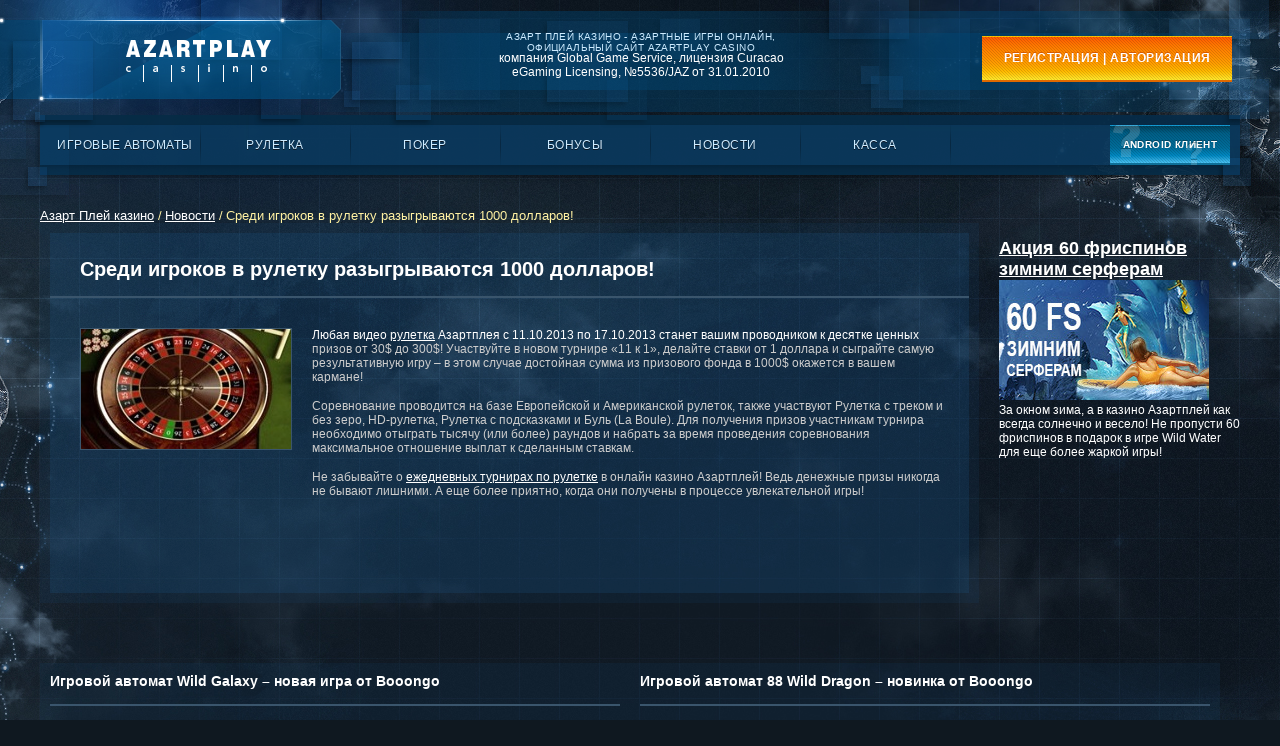

--- FILE ---
content_type: text/html; charset=UTF-8
request_url: http://azartgames.club/novosti/sredi-igrokov-v-ruletku-razyigryivayutsya-1000-dollarov!.html
body_size: 55798
content:
<!DOCTYPE html>
<html>
<head>
    <base href="http://azartgames.club/" />
    <meta charset="UTF-8" />
	<title> Среди игроков в рулетку разыгрываются 1000 долларов!/ Азарт Плей казино</title>
    <link href="http://azartgames.club/novosti/sredi-igrokov-v-ruletku-razyigryivayutsya-1000-dollarov!.html" />
	 <link rel="amphtml" href="http://azartgames.club/novosti/sredi-igrokov-v-ruletku-razyigryivayutsya-1000-dollarov!.html?amp" />
    <meta name="author" content="Азарт Плей казино - Azartplay casino онлайн" />
    <meta name="description" content="" />
    <meta name="keywords" content="" />
    <meta name="yandex-verification" content="65e4a2b654965b3a" />
    <meta name='wmail-verification' content='1069250c2d5a0ff6' />
    <meta name="google-site-verification" content="7j2IqrE3P8H7q-uamYodpZ_pPFlLd_A0N7VXWOB_KkQ" />
    <link href="favicon.ico" rel="shortcut icon" type="image/vnd.microsoft.icon">
    <link href="assets/template/main-mini.css" media="screen" rel="stylesheet" type="text/css">
    <link href="https://fonts.googleapis.com/css?family=Roboto+Mono&subset=latin,cyrillic-ext" rel='stylesheet' type='text/css'>
	<link rel="alternate" hreflang="en" href="http://azartplay.nl/novosti/sredi-igrokov-v-ruletku-razyigryivayutsya-1000-dollarov!.html" />
	<link rel="alternate" hreflang="sv" href="http://sv.azartplay.nl/novosti/sredi-igrokov-v-ruletku-razyigryivayutsya-1000-dollarov!.html" />
	<link rel="alternate" hreflang="kk" href="http://kk.azartplay.nl/novosti/sredi-igrokov-v-ruletku-razyigryivayutsya-1000-dollarov!.html" />
</head><body>
    <div id="slider-bg">
        <div style="text-align: left; float: none; position: absolute; top: 0px; right: auto; bottom: auto; left: 0px; margin: 0px; width: 21600px; height: 1080px; z-index: auto; opacity: 1;" class="slider">
          <div class="bg" style="background-image: url(/assets/template/backgrounds/main.jpg)"></div>
        </div>
    </div>  <div id="main">
	      <div id="header">
        <div class="width">
          <a class="logo" href="http://azartgames.club/"></a>
          <div class="social">
            <div class="title">Азарт Плей казино - азартные игры онлайн, официальный сайт Azartplay casino</div>
            <div class="icons">компания Global Game Service, лицензия Curacao eGaming Licensing, №5536/JAZ от 31.01.2010</div>
          </div>
          <div class="reg"><a href="registracziya.html" class="btn btn-orange btn-reg">Регистрация | Авторизация</a></div>
        </div>
      </div>
		  <nav id="top-nav">
        <div class="width">
		  <ul class="nav"><a class="default" href="avtomati/">Игровые автоматы</a><a class="default" href="ruletka/">Рулетка</a><a class="default" href="poker/">Покер</a><a class="default" href="bonusyi/">Бонусы</a><a class="default" href="novosti/">Новости</a><a class="default" href="kassa/">Касса</a></ul>
		  <div class="btns">
            <!--noindex--><a class="btn btn-blue btn-quest" rel="nofollow" href="android-klient.html">Android клиент</a><!--/noindex-->
          </div>
        </div>
      </nav>    <div class="width" id="container">
        <div class="right-side sidebar">
            <div class="actions-list">
				<div class="inner-bg-blue">
        <header><h2><a href="novosti/akcziya-60-frispinov-zimnim-serferam.html">Акция 60 фриспинов зимним серферам</a></h2></header>
        <div class="news-content">
          <div class="pic"><a href="novosti/akcziya-60-frispinov-zimnim-serferam.html"><img alt="" title="Акция 60 фриспинов зимним серферам" width="210" height="120" src="/assets/manager/news/2017/12/akcziya-60-frispinov-zimnim-serferam.jpg"></a></div>
          <div class="anons">За окном зима, а в казино Азартплей как всегда солнечно и весело! Не пропусти 60 фриспинов в подарок в игре Wild Water для еще более жаркой игры!</div>
        </div>
    </div>            </div>
        </div>
       
        <div class="left-side">
            <div class="left-side inner-content">
                     <ul class="breadcrumbs"><li itemprop="itemListElement" itemscope itemtype="http://schema.org/ListItem"><a href="/"  itemprop="url" ><span itemprop="title">Азарт Плей казино</span></a><span>  /  </span></li>
<li itemprop="itemListElement" itemscope itemtype="http://schema.org/ListItem"><a href="novosti/"  itemprop="url" ><span itemprop="title">Новости</span></a><span>  /  </span></li>
<li><span>Среди игроков в рулетку разыгрываются 1000 долларов!</span></li></ul><br>

                <div class="content inner-block-width">
                    <div class="news-list">
                        <div class="news-item inner-block bg-blue">
                            <div class="inner-bg-blue">
                            <div itemscope itemtype="http://schema.org/NewsArticle">
                                <header><h1 itemprop="headline">Среди игроков в рулетку разыгрываются 1000 долларов!</h1></header>
                                <meta itemprop="description" content="С 11 по 17 октября, играя в один из семи видов рулетки, онлайн игроки нашего казино могут принять участие в турнире «11 к 1» с призовым фондом в 1000$! Минимальными ставками в данном соревновании являются суммы от 1$. Денежные призы уже ждут десятерых обладателей!"/>
                                <meta itemprop="datePublished" content="2025-11-13" />
                                <meta itemprop="author" content=" Azartplay Casino">
                                <div class="news-content">
                                    <div class="pic">
										<img itemprop="image" alt="" title="Среди игроков в рулетку разыгрываются 1000 долларов!" width="211" height="166" src="assets/manager/news/hd-roulette-tournament.jpg">
									</div>
                                    <div itemprop="articleBody" class="anons"><p>Любая видео <a href="ruletka/">рулетка</a> Азартплея с 11.10.2013 по 17.10.2013 станет вашим проводником к десятке ценных призов от 30$ до 300$! Участвуйте в новом турнире «11 к 1», делайте ставки от 1 доллара и сыграйте самую результативную игру – в этом случае достойная сумма из призового фонда в 1000$ окажется в вашем кармане!</p>
<p>Соревнование проводится на базе Европейской и Американской рулеток, также участвуют Рулетка с треком и без зеро, HD-рулетка, Рулетка с подсказками и Буль (La Boule). Для получения призов участникам турнира необходимо отыграть тысячу (или более) раундов и набрать за время проведения соревнования максимальное отношение выплат к сделанным ставкам.</p>
<p>Не забывайте о <a href="novosti/turnir-v-ruletku-kazino-azartplej.html">ежедневных турнирах по рулетке</a> в онлайн казино Азартплей! Ведь денежные призы никогда не бывают лишними. А еще более приятно, когда они получены в процессе увлекательной игры!</p></div>
                                </div>
								<div itemprop="publisher" itemscope itemtype="https://schema.org/Organization">
									<div itemprop="logo" itemscope itemtype="https://schema.org/ImageObject">
										<img itemprop="url image" src="assets/template/logo.png" style="display:none;"/>
										<meta itemprop="width" content="320">
										<meta itemprop="height" content="58">
									</div>
									<meta itemprop="name" content=" Azartplay Casino">
								  </div>
                            </div>
                            </div>
                        </div>
                    </div>
                </div>
            </div>
        </div>
        <div class="main-content inner-content">
            <div class="content inner-block-width">
                <div class="news-list">
				<div class="news-item inner-block bg-blue-slot">
    <div class="inner-bg-blue">
        <header><h2><a href="avtomati/wild-galaxy.html">Игровой автомат Wild Galaxy – новая игра от Booongo</a></h2></header>
        <div class="news-content">
          <div class="pic-slot"><a href="avtomati/wild-galaxy.html"><img alt="Wild Galaxy" title="Wild Galaxy" width="219" height="174" src="/assets/manager/slot/igrovye-avtomaty-wild-galaxy.jpg"></a></div>
          <div class="anons"><p>Игровой автомат Wild Galaxy посвящен первым игровым приставкам и столь популярным в свое время «стрелялкам» с незамысловатой графикой.</p>
<p>Wild Galaxy порадует ретро-дизайном, бесплатными вращениями и захватывающим бонусным раундом.</p>
</div>
        </div>
    </div>
</div>
<div class="news-item inner-block bg-blue-slot">
    <div class="inner-bg-blue">
        <header><h2><a href="avtomati/88-wild-dragon.html">Игровой автомат 88 Wild Dragon – новинка от Booongo</a></h2></header>
        <div class="news-content">
          <div class="pic-slot"><a href="avtomati/88-wild-dragon.html"><img alt="" title="88 Wild Dragon" width="219" height="174" src="/assets/manager/slot/igrovye-avtomaty-88-wild-dragon.jpg"></a></div>
          <div class="anons"><p>Игровой автомат 88 Wild Dragon ярко демонстрирует сочные краски восточного праздника и позволяет получать от любимой игры не только удовольствие, но и ценные выигрыши.</p>
<p>Основными преимуществами 88 Wild Dragon стали серии бесплатных вращений, дополненные выгодными свойствами диких символов.</p></div>
        </div>
    </div>
</div>
<div class="news-item inner-block bg-blue-slot">
    <div class="inner-bg-blue">
        <header><h2><a href="avtomati/jack-and-the-beanstalk.html">Игровой автомат Jack and the Beanstalk – новинка от NetEnt</a></h2></header>
        <div class="news-content">
          <div class="pic-slot"><a href="avtomati/jack-and-the-beanstalk.html"><img alt="" title="Jack and the Beanstalk" width="219" height="174" src="/assets/manager/slot/igrovye-avtomaty-jack-and-the-beanstalk.jpg"></a></div>
          <div class="anons"><p>Игровой автомат Jack and the Beanstalk рассказывает известную историю о Джеке и бобовом стебле, оформленную в виде слота с потрясающей трехмерной графикой.</p>
<p>Jack and the Beanstalk оснащен весьма щедрым набором интересных призовых функций, в том числе – фриспинами, респинами и перемещающимися дикими символами.</p>
</div>
        </div>
    </div>
</div>
<div class="news-item inner-block bg-blue-slot">
    <div class="inner-bg-blue">
        <header><h2><a href="avtomati/gnomes’-gems.html">Игровой автомат Gnomes’ Gems - новая игра от Booongo</a></h2></header>
        <div class="news-content">
          <div class="pic-slot"><a href="avtomati/gnomes’-gems.html"><img alt="" title="Gnomes’ Gems" width="219" height="174" src="/assets/manager/slot/igrovye-avtomaty-gnomes-gems.jpg"></a></div>
          <div class="anons"><p>Игровой автомат Gnomes’ Gems – это сказочная история о маленьких гномах, покоряющих глубины горных шахт в поисках драгоценных камней.</p>
<p>Gnomes’ Gems оснащен превосходной коллекцией призовых опций: фриспины и специальные бонусные символы делают игру не только интересной, но и выгодной.</p>
</div>
        </div>
    </div>
</div>
<div class="news-item inner-block bg-blue-slot">
    <div class="inner-bg-blue">
        <header><h2><a href="avtomati/sun-and-moon.html">Игровой автомат Sun and Moon - новая игра от Aristocrat</a></h2></header>
        <div class="news-content">
          <div class="pic-slot"><a href="avtomati/sun-and-moon.html"><img alt="" title="Sun and Moon" width="219" height="174" src="/assets/manager/slot/igrovye-avtomaty-sun-and-moon.jpg"></a></div>
          <div class="anons"><p>Игровой автомат Sun and Moon - прекрасная возможность окунуться в таинственный мир далеких звезд и узнать секреты астрологии.</p>
<p>Sun and Moon обладает популярнейшими опциями современных слотов, в том числе бесплатными вращениями и увеличителями выплат.</p>
</div>
        </div>
    </div>
</div>
<div class="news-item inner-block bg-blue-slot">
    <div class="inner-bg-blue">
        <header><h2><a href="avtomati/fruit-shop.html">Игровой автомат Fruit Shop – новинка от NetEnt</a></h2></header>
        <div class="news-content">
          <div class="pic-slot"><a href="avtomati/fruit-shop.html"><img alt="" title="Fruit Shop" width="219" height="174" src="/assets/manager/slot/igrovye-avtomaty-fruit-shop.jpg"></a></div>
          <div class="anons"><p>Игровой автомат Fruit Shop принадлежит к коллекции фруктовых слотов, великолепно приправленных современными призовыми возможностями.</p>
<p>Fruit Shop весьма щедр на выплаты, особенно в ходе призовых вращений и в комбинациях с участием диких символов.</p>
</div>
        </div>
    </div>
</div>
<div class="news-item inner-block bg-blue-slot">
    <div class="inner-bg-blue">
        <header><h2><a href="avtomati/lucky-count.html">Игровой автомат Lucky Count – новинка от Aristocrat</a></h2></header>
        <div class="news-content">
          <div class="pic-slot"><a href="avtomati/lucky-count.html"><img alt="" title="Lucky Count" width="219" height="174" src="/assets/manager/slot/igrovye-avtomaty-lucky-count.jpg"></a></div>
          <div class="anons"><p>Игровой автомат Lucky Count – это новая интерпретация истории о кровожадном Дракуле в онлайн казино Azartplay.</p>
<p>Главной особенностью данного слота стало наличие двух символов wild, которые также утраивают выплаты в режиме бесплатных вращений.</p>
</div>
        </div>
    </div>
</div>
<div class="news-item inner-block bg-blue-slot">
    <div class="inner-bg-blue">
        <header><h2><a href="avtomati/double-happiness.html">Игровой автомат Double Happiness – новинка от Aristocrat</a></h2></header>
        <div class="news-content">
          <div class="pic-slot"><a href="avtomati/double-happiness.html"><img alt="" title="Double Happiness" width="219" height="174" src="/assets/manager/slot/igrovye-avtomaty-double-happiness.jpg"></a></div>
          <div class="anons"><p>Игровой автомат Double Happiness радует яркой китайской тематикой и дарит великолепные возможности для выигрышей!</p>
<p>В игре Double Happiness можно встретить популярную опцию бесплатных вращений, а также особые блуждающие дикие символы, увеличивающие выигрышный потенциал.</p>
</div>
        </div>
    </div>
</div>
<div class="news-item inner-block bg-blue-slot">
    <div class="inner-bg-blue">
        <header><h2><a href="avtomati/pyramid-quest-for-immortality.html">Игровой автомат Pyramid Quest for immortality – новинка от NetEnt</a></h2></header>
        <div class="news-content">
          <div class="pic-slot"><a href="avtomati/pyramid-quest-for-immortality.html"><img alt="" title="Pyramid Quest for immortality" width="219" height="174" src="/assets/manager/slot/igrovye-avtomaty-pyramid-quest-for-immortality.jpg"></a></div>
          <div class="anons"><p>Игровой автомат Pyramid Quest for immortality продолжает древнеегипетскую тематике в онлайн казино, радуя нестандартными решениями в механизме выпадения символов и формирования выигрышей.</p>
<p>Игра выделяется красиво прорисованным дизайном и вносит разнообразие в традиционный игровой опыт последовательными цепочками выигрышных комбинаций и множителями выплат.</p>
</div>
        </div>
    </div>
</div>
<div class="news-item inner-block bg-blue-slot">
    <div class="inner-bg-blue">
        <header><h2><a href="avtomati/motorhead.html">Игровой автомат Motorhead – новинка от NetEnt</a></h2></header>
        <div class="news-content">
          <div class="pic-slot"><a href="avtomati/motorhead.html"><img alt="" title="Motorhead" width="219" height="174" src="/assets/manager/slot/igrovye-avtomaty-motorhead.jpg"></a></div>
          <div class="anons"><p>Игровой автомат Motorhead посвящен британской хард-рок-группе, творчество которой оказало огромное влияние на развитие тяжелой музыки.</p>
<p>Motorhead порадует необычным расположением барабанов, множеством фриспинов и особыми опциями, наполняющими экран одинаковыми символами.</p>
</div>
        </div>
    </div>
</div>
<div class="news-item inner-block bg-blue-slot">
    <div class="inner-bg-blue">
        <header><h2><a href="avtomati/fruiterra-fortune.html">Игровой автомат Fruiterra Fortune – новая игра от Booongo</a></h2></header>
        <div class="news-content">
          <div class="pic-slot"><a href="avtomati/fruiterra-fortune.html"><img alt="" title="Fruiterra Fortune" width="219" height="174" src="/assets/manager/slot/igrovoy-avtomat-fruiterra-fortune.jpeg"></a></div>
          <div class="anons"><p>Игровой автомат Fruiterra Fortune понравиться не только любителям фруктовой тематике, но и тем, кто не равнодушен к необычным игровым форматам.</p>
<p>Fruiterra Fortune не имеет традиционных барабанов, а в качестве бонусов в игре предусмотрены повторные спины и множители выплат</p>
</div>
        </div>
    </div>
</div>
<div class="news-item inner-block bg-blue-slot">
    <div class="inner-bg-blue">
        <header><h2><a href="avtomati/secrets-of-atlantis.html">Игровой автомат Secrets of Atlantis – новинка от NetEnt</a></h2></header>
        <div class="news-content">
          <div class="pic-slot"><a href="avtomati/secrets-of-atlantis.html"><img alt="" title="Secrets of Atlantis" width="219" height="174" src="/assets/manager/slot/igrovoi-avtomat-secrets-of-atlantis.jpg"></a></div>
          <div class="anons"><p>Игровой автомат Secrets of Atlantis приоткрывает тайны затопленной Атлантиды и позволяет насладиться великолепной графикой и щедрыми бонусами!</p>
<p>Помимо традиционных диких символов Secrets of Atlantis включает в себя две уникальные опции, обеспечивающие игре высокий коэффициент выплат.</p>
</div>
        </div>
    </div>
</div>
<div class="news-item inner-block bg-blue-slot">
    <div class="inner-bg-blue">
        <header><h2><a href="avtomati/dynamite-bingo.html">Игровой автомат Dynamite Bingo – новинка от Novomatic</a></h2></header>
        <div class="news-content">
          <div class="pic-slot"><a href="avtomati/dynamite-bingo.html"><img alt="" title="Dynamite Bingo" width="219" height="174" src="/assets/manager/slot/igrovoi-avtomat-dynamite-bingo.jpg"></a></div>
          <div class="anons"><p>Компания Novomatic порадовала поклонников онлайн бинго латиноамериканской разновидностью данной игрой в формате красочного аппарата Dynamite Bingo.</p>
<p>Игра оснащена приятным интерфейсом, дополнительной призовой игрой и накопительным джекпотом!</p>
</div>
        </div>
    </div>
</div>
<div class="news-item inner-block bg-blue-slot">
    <div class="inner-bg-blue">
        <header><h2><a href="avtomati/poisoned-apple.html">Игровой автомат Poisoned Apple – новинка от Booongo</a></h2></header>
        <div class="news-content">
          <div class="pic-slot"><a href="avtomati/poisoned-apple.html"><img alt="" title="Poisoned Apple" width="219" height="174" src="/assets/manager/slot/igrovye-avtomaty-poisoned-apple.jpg"></a></div>
          <div class="anons"><p>Игровой автомат Poisoned Apple – это новая вариация сказки «Белоснежка и семь гномом» в формате зрелищного онлайн слота.</p>
<p>Poisoned Apple оснащена уникальным набором опций, который не только порадует любителей бонусов, но и поможет остаться в выигрыше. В игре встретятся фриспины с дополнительными дикими символами и другие бонусы. </p>
</div>
        </div>
    </div>
</div>
<div class="news-item inner-block bg-blue-slot">
    <div class="inner-bg-blue">
        <header><h2><a href="avtomati/diego-fortune.html">Игровой автомат Diego Fortune – новая игра от Booongo</a></h2></header>
        <div class="news-content">
          <div class="pic-slot"><a href="avtomati/diego-fortune.html"><img alt="" title="Diego Fortune" width="219" height="174" src="/assets/manager/slot/igrovoi-avtomat-diego-fortune.jpg"></a></div>
          <div class="anons"><p>Игровой автомат Diego Fortune – это новая интерпретация истории завоевания американских земель испанскими конкистадорами в формате восхитительного 3D слота.</p>
<p>Автомат Diego Fortune определенно порадует поклонников бонусных опций, так как в этой игре предусмотрены не только фриспины и дикие символы, но и отдельный призовой раунд и щедрая опция застывающих барабанов.</p></div>
        </div>
    </div>
</div>
<div class="news-item inner-block bg-blue-slot">
    <div class="inner-bg-blue">
        <header><h2><a href="avtomati/dead-or-alive.html">Игровой автомат Dead or Alive – новинка от NetEnt</a></h2></header>
        <div class="news-content">
          <div class="pic-slot"><a href="avtomati/dead-or-alive.html"><img alt="" title="Dead or Alive" width="219" height="174" src="/assets/manager/slot/igrovoi-avtomat-dead-or-alive.jpg"></a></div>
          <div class="anons"><p>Игровой автомат Dead or Alive отправляет игроков в самое сердце Дикого Запада и предлагает примерить на себя роль смелого ковбоя и укротить непокорную фортуну.</p>
<p>Слот Dead or Alive порадует «застывающим» диким символом и призовой игрой с бесплатными вращениями.</p>
</div>
        </div>
    </div>
</div>
<div class="news-item inner-block bg-blue-slot">
    <div class="inner-bg-blue">
        <header><h2><a href="avtomati/hook’s-heroes.html">Игровой автомат Hook’s Heroes - новая игра от NetEnt </a></h2></header>
        <div class="news-content">
          <div class="pic-slot"><a href="avtomati/hook’s-heroes.html"><img alt="" title="Hook’s Heroes" width="219" height="174" src="/assets/manager/slot/igrovoi-avtomat-hooks-heroes.jpg"></a></div>
          <div class="anons"><p>Игровой автомат Hook’s Heroes – это мир бесстрашных пиратов, веселых приключений и уникальных бонусных возможностей.</p>
<p>Создатели Hook’s Heroes подарили игрокам сразу три оригинальных режима фриспинов, каждый из которых отличается своими выгодными бонусами.</p>
</div>
        </div>
    </div>
</div>
<div class="news-item inner-block bg-blue-slot">
    <div class="inner-bg-blue">
        <header><h2><a href="avtomati/aloha.html">Игровой автомат Aloha – новинка от Net Entertainment</a></h2></header>
        <div class="news-content">
          <div class="pic-slot"><a href="avtomati/aloha.html"><img alt="" title="Aloha" width="219" height="174" src="/assets/manager/slot/igrovoi-avtomat-aloha.jpg"></a></div>
          <div class="anons"><p>Игровой автомат Aloha позволяет окружить себя атмосферой экзотического отдыха и почувствовать настоящий «гавайский дух». </p>
<p>Aloha порадует не только сочным и ярким дизайном, но и поможет стать обладателем солидного куша. В качестве главного бонуса в игре предусмотрены выгодные бесплатные вращения.</p>
</div>
        </div>
    </div>
</div>
<div class="news-item inner-block bg-blue-slot">
    <div class="inner-bg-blue">
        <header><h2><a href="avtomati/hell’s-band.html">Игровой автомат Hell’s Band – новая игра от Booongo</a></h2></header>
        <div class="news-content">
          <div class="pic-slot"><a href="avtomati/hell’s-band.html"><img alt="" title="Hell’s Band" width="219" height="174" src="/assets/manager/slot/igrovoi-avtomat-hells-band.jpg"></a></div>
          <div class="anons"><p>Не пропустите адски веселую вечеринку в самом сердце подземного царства Hell’s Band! Этой игрой правят служители виртуальной преисподней, приготовившие для азартных поклонников щедрые порции адреналина и новых выигрышей! </p>
<p>Благодаря необычной реализации призовых опций в игре Hell’s Band любой символ способен стать скаттером, диким или бонусным символом!</p> 
</div>
        </div>
    </div>
</div>
<div class="news-item inner-block bg-blue-slot">
    <div class="inner-bg-blue">
        <header><h2><a href="avtomati/golden-glen.html">Игровой автомат Golden Glen – новинка от Atronic</a></h2></header>
        <div class="news-content">
          <div class="pic-slot"><a href="avtomati/golden-glen.html"><img alt="" title="Golden Glen" width="219" height="174" src="/assets/manager/slot/igrovoi-avtomat-golden-glen.jpg"></a></div>
          <div class="anons"><p>Игровой автомат Golden Glen окутан атмосферой сказочной магии, действие которой можно ощутить наяву в призовых опциях слота. </p>   
<p>В Golden Glen присутствует щедрый бонусный раунд, а еще больше дополнительных наград можно заработать в ходе фриспинов. </p> 
</div>
        </div>
    </div>
</div>
<div class="news-item inner-block bg-blue-slot">
    <div class="inner-bg-blue">
        <header><h2><a href="avtomati/twin-spin.html">Игровой автомат Twin Spin – новинка от NetEnt </a></h2></header>
        <div class="news-content">
          <div class="pic-slot"><a href="avtomati/twin-spin.html"><img alt="" title="Twin Spin" width="219" height="174" src="/assets/manager/slot/igrovye-avtomaty-twin-spin.jpg"></a></div>
          <div class="anons"><p>Окунитесь в атмосферу Лас-Вегаса и насладитесь жгучим азартом, запустив игровой автомат Twin Spin! Игра представляет собой классический слот в оригинальном исполнении компании NetEnt.</p>
<p>Необычные технические возможности Twin Spin делают игру особенно привлекательной. Среди главных особенностей слота – возможность остановки барабанов и функция Twin Reel.</p> 
</div>
        </div>
    </div>
</div>
<div class="news-item inner-block bg-blue-slot">
    <div class="inner-bg-blue">
        <header><h2><a href="avtomati/african-spirit.html">Игровой автомат African Spirit – новинка от Booongo</a></h2></header>
        <div class="news-content">
          <div class="pic-slot"><a href="avtomati/african-spirit.html"><img alt="" title="African Spirit" width="219" height="174" src="/assets/manager/slot/igrovoi-avtomat-happy-african-spirit.jpg"></a></div>
          <div class="anons"><p>Игровой автомат African Spirit знакомит игроков с традициями древних африканских племен, наполняя игру загадочной и даже немного магической атмосферой. </p>
<p>В качестве достоинств African Spirit стоит отметить великолепное оформление, дополненное традиционными фриспинами и выгодными повторными вращениями с расширяющимися символами wild.</p>
</div>
        </div>
    </div>
</div>
<div class="news-item inner-block bg-blue-slot">
    <div class="inner-bg-blue">
        <header><h2><a href="avtomati/reel-rush.html">Игровой автомат Reel Rush – новинка от NetEnt </a></h2></header>
        <div class="news-content">
          <div class="pic-slot"><a href="avtomati/reel-rush.html"><img alt="" title="Reel Rush" width="219" height="174" src="/assets/manager/slot/igrovye-avtomaty-reel-rush.jpg"></a></div>
          <div class="anons"><p>Игровой автомат Reel Rush является достойным пополнением коллекции слотов последнего поколения. Простая, но зрелищная графика, и интересный механизм создания выигрышей образуют прекрасный тандем для увлекательной игры. </p>
<p>Reel Rush порадует любителей необычных опций и бесплатных вращений, а также высоким коэффициентом выплат!</p> 
</div>
        </div>
    </div>
</div>
<div class="news-item inner-block bg-blue-slot">
    <div class="inner-bg-blue">
        <header><h2><a href="avtomati/patricks-pub.html">Игровой автомат Patrick's Pub – новинка от Booongo </a></h2></header>
        <div class="news-content">
          <div class="pic-slot"><a href="avtomati/patricks-pub.html"><img alt="" title="Patrick's Pub" width="219" height="174" src="/assets/manager/slot/igrovoy-avtomat-patricks-pub.jpg"></a></div>
          <div class="anons"><p>Игровой автомат Patrick's Pub – это самый короткий путь в сердце колоритной Ирландии! Побывайте в гостях у лепрекона, насладитесь атмосферной графикой и не упустите солидные выигрыши!</p>
<p>В ходе и игры слот Patrick's Pub порадует многочисленными бесплатными вращениями, символами wild и повторными спинами.</p> 
</div>
        </div>
    </div>
</div>
<div class="news-item inner-block bg-blue-slot">
    <div class="inner-bg-blue">
        <header><h2><a href="avtomati/dazzle-me.html">Игровой автомат Dazzle Me – новинка от NetEnt </a></h2></header>
        <div class="news-content">
          <div class="pic-slot"><a href="avtomati/dazzle-me.html"><img alt="" title="Dazzle Me" width="219" height="174" src="/assets/manager/slot/igrovye-avtomaty-dazzle-me.jpg"></a></div>
          <div class="anons"><p>Игровой автомат Dazzle Me весьма скромен внешне, но его функциональное содержание порадует даже видавших виды онлайн игроков, а высокий процент выплат поможет остаться в выигрыше.</p>
<p>Dazzle Me может похвастаться необычным игровым механизмом и рядом призовых  опций, щедро увеличивающих вероятность формирования выигрышей.</p> 
</div>
        </div>
    </div>
</div>
<div class="news-item inner-block bg-blue-slot">
    <div class="inner-bg-blue">
        <header><h2><a href="avtomati/happy-chinese-new-year.html">Игровой автомат T Happy Chinese New Year онлайн</a></h2></header>
        <div class="news-content">
          <div class="pic-slot"><a href="avtomati/happy-chinese-new-year.html"><img alt="" title="Happy Chinese New Year" width="219" height="174" src="/assets/manager/slot/igrovoi-avtomat-happy-chinese-new-year.jpg"></a></div>
          <div class="anons"><p>Игровой автомат Happy Chinese New Year – это красочный слот, посвященный празднованию Года Огненного Петуха в истинных восточных традициях.</p>
<p>Happy Chinese New Year хорош не только ярким дизайном, но и бонусным наполнением. В ходе игры автомат неоднократно принесет фриспины и подарит возможность выиграть бонусы в призовом раунде.</p>
</div>
        </div>
    </div>
</div>
<div class="news-item inner-block bg-blue-slot">
    <div class="inner-bg-blue">
        <header><h2><a href="avtomati/go-bananas.html">Игровой автомат Go Bananas – новинка от NetEnt </a></h2></header>
        <div class="news-content">
          <div class="pic-slot"><a href="avtomati/go-bananas.html"><img alt="" title="Go Bananas" width="219" height="174" src="/assets/manager/slot/igrovye-avtomaty-go-bananas.jpg"></a></div>
          <div class="anons"><p>Игровой автомат Go Bananas поможет утолить жажду к приключениям, наполнит неповторимой энергией тропических джунглей и порадует любимыми выигрышами! </p>
<p>Go Bananas обязательно понравится поклонникам современных слотов, ведь автомат разработан с учетом самых последних веяний игрового мира. Особым сюрпризом для игроков станет компания веселых обезьян, которые наполняют игру множеством диких символов! </p> 
</div>
        </div>
    </div>
</div>
<div class="news-item inner-block bg-blue-slot">
    <div class="inner-bg-blue">
        <header><h2><a href="avtomati/bloody-love.html">Игровой автомат Bloody Love – новая игра от Novomatic </a></h2></header>
        <div class="news-content">
          <div class="pic-slot"><a href="avtomati/bloody-love.html"><img alt="" title="Bloody Love" width="219" height="174" src="/assets/manager/slot/igrovye-avtomaty-bloody-love.jpg"></a></div>
          <div class="anons"><p>Игровой автомат Bloody Love – это веселая интерпретация истории о графе Дракула от компании Novomatic, повествующая о том, что легендарный вампир любит не только свежую кровь, но и очаровательных девушек.</p>
<p>В качестве дополнительных бонусов онлайн слот Bloody Love предоставит игрокам возможность покрутить барабаны бесплатно, а также увеличить свои выигрыши в риск-игре. </p> 
</div>
        </div>
    </div>
</div>
<div class="news-item inner-block bg-blue-slot">
    <div class="inner-bg-blue">
        <header><h2><a href="avtomati/god’s-temple.html">Игровой автомат God’s Temple – новинка от Booongo</a></h2></header>
        <div class="news-content">
          <div class="pic-slot"><a href="avtomati/god’s-temple.html"><img alt="" title="God’s Temple" width="219" height="174" src="/assets/manager/slot/igrovye-avtomaty-gods-temple.jpg"></a></div>
          <div class="anons"><p> Игровой автомат God’s Temple позволяет прогуляться по закоулкам древнеегипетского храма в окружении тайн и загадок, древних богов и несметных богатств египетских правителей. </p>
<p>God’s Temple порадует современным оформлением, высоким коэффициентом выплат и множеством бонусных вращений.</p>
</div>
        </div>
    </div>
</div>
<div class="news-item inner-block bg-blue-slot">
    <div class="inner-bg-blue">
        <header><h2><a href="avtomati/secret-of-nefertiti.html">Игровой автомат Secret of Nefertiti – новинка от Booongo</a></h2></header>
        <div class="news-content">
          <div class="pic-slot"><a href="avtomati/secret-of-nefertiti.html"><img alt="" title="Secret of Nefertiti" width="219" height="174" src="/assets/manager/slot/igrovye-avtomaty-secret-of-nefertiti.jpg"></a></div>
          <div class="anons"><p>Игровой автомат Secret of Nefertiti рассказывает историю о египетской царице Нефертити, окружая игроков ее красотой и богатствами на протяжении всей игры.</p>
<p>Secret of Nefertiti порадует уникальным бонусным раундом, бесплатными вращениями и выгодными множителями выплат.</p>
</div>
        </div>
    </div>
</div>
<div class="news-item inner-block bg-blue-slot">
    <div class="inner-bg-blue">
        <header><h2><a href="avtomati/starburst.html">Игровой автомат Starburst - новая игра от NetEnt</a></h2></header>
        <div class="news-content">
          <div class="pic-slot"><a href="avtomati/starburst.html"><img alt="" title="Starburst" width="219" height="174" src="/assets/manager/slot/starburst.jpg"></a></div>
          <div class="anons"><p>Сверкающий словно звездное небо игровой автомат Starburst обязательно понравится любителям красочной графики и анимационных эффектов.</p>
<p>Современный игровой механизм Starburst дополнен расширяющимися дикими символами, которые служат прекрасным источником дополнительных выигрышей.</p> 
</div>
        </div>
    </div>
</div>
<div class="news-item inner-block bg-blue-slot">
    <div class="inner-bg-blue">
        <header><h2><a href="avtomati/supid’s-arrow.html">Игровой автомат Сupid’s Arrow – новинка от Novomatic </a></h2></header>
        <div class="news-content">
          <div class="pic-slot"><a href="avtomati/supid’s-arrow.html"><img alt="" title="Cupid’s Arrow" width="219" height="174" src="/assets/manager/slot/igrovye-avtomaty-cupids-arrow.jpg"></a></div>
          <div class="anons"><p>Любовь будоражит кровь не хуже риска и азарта, поэтому эта тема как нельзя лучше подходит для онлайн слота. Игровой автомат Сupid’s Arrow позволит получать выигрыши в неповторимой романтической атмосфере! </p>
<p>Для тех, кто не является большим поклонником романтики, Сupid’s Arrow все равно придется по душе, ведь в этой игре собрано немало призовых возможностей. Среди них найдутся и разнообразные режимы фриспинов, и бонусный раунд!</p> 
</div>
        </div>
    </div>
</div>
<div class="news-item inner-block bg-blue-slot">
    <div class="inner-bg-blue">
        <header><h2><a href="avtomati/halloween-witch.html">Игровой автомат Halloween Witch – новинка от компании Booongo </a></h2></header>
        <div class="news-content">
          <div class="pic-slot"><a href="avtomati/halloween-witch.html"><img alt="" title="Halloween Witch" width="219" height="174" src="/assets/manager/slot/igrovye-avtomaty-thunder-halloween-witch.jpg"></a></div>
          <div class="anons"><p>Игровой автомат Halloween Witch – это веселое приключение в мир магии в лучших традициях Хэллоуина! Крутите барабаны, знакомьтесь с ведьмами и наслаждайтесь яркими азартными победами!</p>
<p>Halloween Witch  очень щедр на бонусы: в ходе игры можно неоднократно запускать фриспины, играть в бонусную игру и пользоваться выгодной опцией повторных спинов. </p> 
</div>
        </div>
    </div>
</div>
<div class="news-item inner-block bg-blue-slot">
    <div class="inner-bg-blue">
        <header><h2><a href="avtomati/dr.-enlarge-o.html">Игровой автомат Dr. Enlarge-O - новая игра от Novomatic </a></h2></header>
        <div class="news-content">
          <div class="pic-slot"><a href="avtomati/dr.-enlarge-o.html"><img alt="" title="Dr. Enlarge-O" width="219" height="174" src="/assets/manager/slot/igrovye-avtomaty-dr-enlarge-o.jpg"></a></div>
          <div class="anons"><p>Игровой автомат Dr. Enlarge-O – это настоящая фабрика монстров, которые знают секрет солидных выигрышей!</p>
<p>Зрелищная графика и необычные призовые опции – несомненные преимущества слота Dr. Enlarge-O. Игра порадует бесплатными вращениями, раундом на удвоение и гигантскими «дикими» монстрами, заменяющими до 5 символов одновременно!</p></div>
        </div>
    </div>
</div>
<div class="news-item inner-block bg-blue-slot">
    <div class="inner-bg-blue">
        <header><h2><a href="avtomati/armadillo-artie.html">Игровой автомат Armadillo Artie – новинка от Cryptologic</a></h2></header>
        <div class="news-content">
          <div class="pic-slot"><a href="avtomati/armadillo-artie.html"><img alt="" title="Armadillo Artie" width="219" height="174" src="/assets/manager/slot/igrovye-avtomaty-armadillo-artie.jpg"></a></div>
          <div class="anons"><p>Игровой автомат Armadillo Artie рассказывает историю о броненосце Арти, его друзьях и увлечениях. Данный слот оснащен очень ярким дизайном и эффектной анимацией.</p>
<p>Игра порадует целым набором бонусов, начиная от диких символов и фриспинов и заканчивая щедрым призовым раундом. </p> 
</div>
        </div>
    </div>
</div>
<div class="news-item inner-block bg-blue-slot">
    <div class="inner-bg-blue">
        <header><h2><a href="avtomati/wild-chase.html">Игровой автомат Wild Chase – новинка от Quickspin</a></h2></header>
        <div class="news-content">
          <div class="pic-slot"><a href="avtomati/wild-chase.html"><img alt="" title="Wild Chase" width="219" height="174" src="/assets/manager/slot/igrovye-avtomaty-wild-chase.jpg"></a></div>
          <div class="anons"><p>Игровой автомат Wild Chase оценят любители риска, скорости и адреналина. В этой игре игроки смогут вжиться в роль профессиональных грабителей, чтобы обчистить несколько крупных банков и получить солидный улов.</p>
<p>В качестве призовых функций в слоте Wild Chase предусмотрены дикие символы, одновременно выступающие множителями выплат, а также призовые вращения барабанов. </p> 
</div>
        </div>
    </div>
</div>
<div class="news-item inner-block bg-blue-slot">
    <div class="inner-bg-blue">
        <header><h2><a href="avtomati/gladiator.html">Игровой автомат Gladiator (Гладиатор) онлайн</a></h2></header>
        <div class="news-content">
          <div class="pic-slot"><a href="avtomati/gladiator.html"><img alt="" title="Gladiator" width="219" height="174" src="/assets/manager/slot/igrovye-avtomaty-gladiator.jpg"></a></div>
          <div class="anons"><p>Игровой автомат Gladiator – это зрелищный и щедрый слот, который перенесет игроков во времена, когда на арене Колизея еще проводились жестокие сражения Гладиаторов.</p>
<p>Игра посвящена одноименному фильму и оснащена риск-игрой и бесплатными вращениями со всевозможными дополнительными бонусами, в том числе - множителями выплат. </p> 
</div>
        </div>
    </div>
</div>
<div class="news-item inner-block bg-blue-slot">
    <div class="inner-bg-blue">
        <header><h2><a href="avtomati/win-wizards.html">Игровой автомат Win Wizards - новая игра от компании Novomatic </a></h2></header>
        <div class="news-content">
          <div class="pic-slot"><a href="avtomati/win-wizards.html"><img alt="" title="Win Wizards" width="219" height="174" src="/assets/manager/slot/igrovye-avtomaty-win-wizards.jpg"></a></div>
          <div class="anons"><p>Игровой автомат Win Wizards – это новый продукт от компании Novomatic, посвященный истории о волшебниках и драконах.</p>
<p> Win Wizards  позволяет стать обладателем различных бонусных вознаграждений, в том числе фриспинов и множителей выплат, сыграть в риск игру и получать тройную прибыль благодаря диким символам. </p> 
</div>
        </div>
    </div>
</div>
<div class="news-item inner-block bg-blue-slot">
    <div class="inner-bg-blue">
        <header><h2><a href="avtomati/five-line-mystery.html">Игровой автомат Five Line Mystery</a></h2></header>
        <div class="news-content">
          <div class="pic-slot"><a href="avtomati/five-line-mystery.html"><img alt="" title="Five Line Mystery" width="219" height="174" src="/assets/manager/slot/igrovye-avtomaty-five-line-mystery.jpg"></a></div>
          <div class="anons"><p>Игровой автомат Five Line Mystery является одной из наиболее удачных вариаций классических слотов с современными бонусными возможностями.</p>
<p>Five Line Mystery порадует частым выпадением призовых комбинаций, а также оригинальной бонусной игрой с гарантированными выигрышами.</p> 
</div>
        </div>
    </div>
</div>
<div class="news-item inner-block bg-blue-slot">
    <div class="inner-bg-blue">
        <header><h2><a href="avtomati/razortooth.html">Игровой автомат Razortooth - новая игра от компании Quickspin </a></h2></header>
        <div class="news-content">
          <div class="pic-slot"><a href="avtomati/razortooth.html"><img alt="" title="Razortooth" width="219" height="174" src="/assets/manager/slot/igrovye-avtomaty-razortooth.jpg"></a></div>
          <div class="anons"><p>Игровой автомат Razortooth – это путешествие в доисторическое прошлое нашей планеты, туда, где живут саблезубые тигры и огромные мамонты.</p>
<p>Создатели Razortooth предусмотрели выгодные опции для охотников за выигрышами и оснастили игру 243 вариантами создания прибыльных сочетаний, опцией Random Wilds и оригинальными фриспинами. </p></div>
        </div>
    </div>
</div>
<div class="news-item inner-block bg-blue-slot">
    <div class="inner-bg-blue">
        <header><h2><a href="avtomati/thunder-zeus.html">Игровой автомат Thunder Zeus - новинка от компании Booongo</a></h2></header>
        <div class="news-content">
          <div class="pic-slot"><a href="avtomati/thunder-zeus.html"><img alt="" title="Thunder Zeus" width="219" height="174" src="/assets/manager/slot/igrovye-avtomaty-thunder-zeus.jpg"></a></div>
          <div class="anons"><p>Игровой автомат Thunder Zeus – один из самых уникальных слотов в коллекции казино Азартплей, так как игра имеет целых восемь барабанов для получения выигрышей!</p>
<p>Thunder Zeus особенно порадует функцией бесплатных вращений, в ходе которых три игровых барабана заполняются дикими символами, многократно увеличивая прибыльность игры. </p> 
</div>
        </div>
    </div>
</div>
<div class="news-item inner-block bg-blue-slot">
    <div class="inner-bg-blue">
        <header><h2><a href="avtomati/fruity-frost.html">Игровой автомат Fruity Frost - новая игра от компании Booongo</a></h2></header>
        <div class="news-content">
          <div class="pic-slot"><a href="avtomati/fruity-frost.html"><img alt="" title="Fruity Frost" width="219" height="174" src="/assets/manager/slot/igrovye-avtomaty-fruity-frost.jpg"></a></div>
          <div class="anons"><p>Игровой автомат Fruity Frost – это свежий взгляд на фруктовые слоты. Игра оснащена очень ярким дизайном и открывает великолепный набор дополнительных возможностей для получения выигрышных сочетаний.</p>
<p>Главными особенностями игры Fruity Frost стал бонусный раунд, бесплатные вращения, расширяющиеся символы wild и дополнительные спины. </p> 
</div>
        </div>
    </div>
</div>
<div class="news-item inner-block bg-blue-slot">
    <div class="inner-bg-blue">
        <header><h2><a href="avtomati/winner’s-car-wash.html">Игровой автомат Winner’s Car Wash - новая игра от Novomatic </a></h2></header>
        <div class="news-content">
          <div class="pic-slot"><a href="avtomati/winner’s-car-wash.html"><img alt="" title="Winner’s Car Wash" width="219" height="174" src="/assets/manager/slot/igrovye-avtomaty-winners-car-wash.jpg"></a></div>
          <div class="anons"><p>Игровой автомат Winner’s Car Wash – яркая новинка компании Novomatic, покоряющая уникальным набором призовых возможностей. </p>
<p>В Winner’s Car Wash бонусы встречаются почти на каждом шагу: и в ходе основной игры, и во время бесплатных вращений, что делает автомат не только чрезвычайно интересным, но и невероятно щедрым.</p> 
</div>
        </div>
    </div>
</div>
<div class="news-item inner-block bg-blue-slot">
    <div class="inner-bg-blue">
        <header><h2><a href="avtomati/big-bad-wolf.html">Игровой автомат Big Bad Wolf – новинка от Microgaming </a></h2></header>
        <div class="news-content">
          <div class="pic-slot"><a href="avtomati/big-bad-wolf.html"><img alt="Big Bad Wolf" title="Big Bad Wolf" width="219" height="174" src="/assets/manager/slot/igrovye-avtomaty-big-bad-wolf.jpg"></a></div>
          <div class="anons"><p> Игровой автомат Big Bad Wolf – это современная версия сказки о трех поросятах в формате оригинального онлайн слота. Встреча с волком и тремя храбрыми свинками еще никогда не была такой выгодной!</p>
<p>Big Bad Wolf оснащен очень привлекательным дизайном, но и с точки зрения наполнения призовыми функциями автомат не уступает многим популярным слотам. Откройте для себя каскадный механизм создания выигрышей и фриспины, которые можно продлевать до бесконечности! </p> 
</div>
        </div>
    </div>
</div>
<div class="news-item inner-block bg-blue-slot">
    <div class="inner-bg-blue">
        <header><h2><a href="avtomati/hold-it-casino.html">Игровой автомат Hold it Casino – новинка от Novomatic </a></h2></header>
        <div class="news-content">
          <div class="pic-slot"><a href="avtomati/hold-it-casino.html"><img alt="" title="Hold It Casino" width="219" height="174" src="/assets/manager/slot/igrovye-avtomaty-hold-it-casino.jpg"></a></div>
          <div class="anons"><p>Игровой автомат Hold it Casino – не просто очередной инструмент для выигрышей в онлайн казино. Данную новинку выделяет оригинальный игровой механизм, открывающий новый возможности для увлекательной и прибыльной игры. </p>
<p>Hold it Casino заслуживает особого внимания благодаря уникальной бонусной функции. С ее помощью игрокам предоставляются дополнительные шансы на создание выигрышных комбинаций. </p> 
</div>
        </div>
    </div>
</div>
<div class="news-item inner-block bg-blue-slot">
    <div class="inner-bg-blue">
        <header><h2><a href="avtomati/spinning-fruits.html">Игровой автомат Spinning Fruits – новинка от компании Novomatic</a></h2></header>
        <div class="news-content">
          <div class="pic-slot"><a href="avtomati/spinning-fruits.html"><img alt="" title="Spinning Fruits" width="219" height="174" src="/assets/manager/slot/igrovye-avtomaty-spinning-fuits.jpg"></a></div>
          <div class="anons"><p>Игровой автомат Spinning Fruits – непревзойденная новинка от компании Novomatic. Этот фруктовый слот поражает числом красочных символов и выигрышных сочетаний.</p>
<p>Главными преимуществами Spinning Fruits  стали рассыпные символы и отсутствие игровых линий, а также возможность удвоить выигрыши в игре на риск и опция фриспинов.</p> 
</div>
        </div>
    </div>
</div>
<div class="news-item inner-block bg-blue-slot">
    <div class="inner-bg-blue">
        <header><h2><a href="avtomati/elven-princess.html">Игровой автомат Elven Princess - новая игра от компании Novomatic </a></h2></header>
        <div class="news-content">
          <div class="pic-slot"><a href="avtomati/elven-princess.html"><img alt="" title="Elven Princess" width="219" height="174" src="/assets/manager/slot/igrovye-avtomaty-elven-princess.jpg"></a></div>
          <div class="anons"><p>Игровой автомат Elven Princess непременно понравится поклонникам фэнтези, которых немало среди онлайн игрокой. Игра расскажет о царстве эльфийской принцессы и ее верных друзьях.</p>
<p>За определенные комбинации символов в слоте Elven Princess предусмотрены весьма солидные награды, а также бесплатные вращения и прогрессивный джекпот от компании Novomatic. </p> 
</div>
        </div>
    </div>
</div>
<div class="news-item inner-block bg-blue-slot">
    <div class="inner-bg-blue">
        <header><h2><a href="avtomati/bella-donna.html">Игровой автомат Bella Donna - новая игра от компании Novomatic </a></h2></header>
        <div class="news-content">
          <div class="pic-slot"><a href="avtomati/bella-donna.html"><img alt="" title="Bella Donna" width="219" height="174" src="/assets/manager/slot/igrovye-avtomaty-bella-donna.jpg"></a></div>
          <div class="anons"><p>Прекрасная Белла Донна приглашает поклонников азарта на виртуальный бал-маскарад! Необычные костюмы и маски, нескончаемые танцы, веселье и ценные выигрыши – все это ждет игроков в игровом автомате Bella Donna!</p>
<p>Игра порадует бесплатными спинами и дополнительными символами, которые появляются почти в каждом раунде Bella Donna!</p>
</div>
        </div>
    </div>
</div>
<div class="news-item inner-block bg-blue-slot">
    <div class="inner-bg-blue">
        <header><h2><a href="avtomati/haul-of-hades.html">Игровой автомат Haul of Hades – новинка от Novomatic </a></h2></header>
        <div class="news-content">
          <div class="pic-slot"><a href="avtomati/haul-of-hades.html"><img alt="" title="Haul of Hades" width="219" height="174" src="/assets/manager/slot/igrovye-avtomaty-haul-of-hades.jpg"></a></div>
          <div class="anons"><p>Игровой автомат Haul of Hades приглашает испытать свою удачу в царстве мертвых, познакомиться с легендарными персонажами древнегреческих мифов и получить незабываемый игровой опыт.</p>
<p>Haul of Hades оснащен символами, которые могут занимать целые барабаны, опцией фриспинов и другими дополнительными возможностями.</p>
</div>
        </div>
    </div>
</div>
<div class="news-item inner-block bg-blue-slot">
    <div class="inner-bg-blue">
        <header><h2><a href="avtomati/cleopatra.html">Игровой автомат Cleopatra - новая игра от компании Mazooma</a></h2></header>
        <div class="news-content">
          <div class="pic-slot"><a href="avtomati/cleopatra.html"><img alt="" title="Cleopatra" width="219" height="174" src="/assets/manager/slot/igrovye-avtomaty-сleopatra.jpg"></a></div>
          <div class="anons"><p>Игровой автомат Cleopatra является еще одним слотом древнеегипетской тематики, посвященным одной из самых знаменитых женщин в мировой истории – царице Клеопатре.</p>
<p>В числе призовых опций на автомате Cleopatra предлагается игра на риск, а также призовые раунды с дополнительными дикими символами. </p> 
</div>
        </div>
    </div>
</div>
<div class="news-item inner-block bg-blue-slot">
    <div class="inner-bg-blue">
        <header><h2><a href="avtomati/african-simba.html">Игровой автомат African Simba - новинка от Novomatic </a></h2></header>
        <div class="news-content">
          <div class="pic-slot"><a href="avtomati/african-simba.html"><img alt="" title="African Simba" width="219" height="174" src="/assets/manager/slot/igrovye-avtomaty-african-simba.jpg"></a></div>
          <div class="anons"><p>Игровой автомат African Simba – действительно горячая новинка от Novomatic! Игра поможет совершить удивительное путешествие по африканским просторам и познакомиться с яркими представителями здешних мест.</p>
<p>African Simba достоин внимания благодаря особой системе, позволяющей получать выплаты по 243 линиям. Вдобавок, игроков порадует наличие бесплатных вращений с утроенными выигрышами. </p></div>
        </div>
    </div>
</div>
<div class="news-item inner-block bg-blue-slot">
    <div class="inner-bg-blue">
        <header><h2><a href="avtomati/reel-attraction.html">Игровой автомат Reel Attraction - новая игра от Novomatic</a></h2></header>
        <div class="news-content">
          <div class="pic-slot"><a href="avtomati/reel-attraction.html"><img alt="Reel Attraction" title="Reel Attraction" width="219" height="174" src="/assets/manager/slot/igrovye-avtomaty-reel-attraction.jpg"></a></div>
          <div class="anons"><p>Компания Novomatic выпустила уникальный игровой автомат Reel Attraction об ученом, раскрывшем силу притяжения барабанов. Как бы странно это не звучало, но барабаны в игре действительно способны перемещаться под действием магнитной силы. </p>
<p>Необычная функция магнетизма становится еще более выгодной в ходе бесплатных вращений, которые присутствуют в слоте Reel Attraction вместе с популярным раундом на удвоение выигрышей. </p> 
</div>
        </div>
    </div>
</div>
<div class="news-item inner-block bg-blue-slot">
    <div class="inner-bg-blue">
        <header><h2><a href="avtomati/dragon’s-deep.html">Игровой автомат Dragon’s Deep (Бездна Дракона)</a></h2></header>
        <div class="news-content">
          <div class="pic-slot"><a href="avtomati/dragon’s-deep.html"><img alt="" title="Dragon’s Deep" width="219" height="174" src="/assets/manager/slot/igrovye-avtomaty-dragons-deep.jpg"></a></div>
          <div class="anons"><p>Игровой автомат Dragon’s Deep посвящен легендам о гигантских драконах и несметных сокровищах, которые они неизменно охраняли.</p>
<p>Игра понравится поклонникам бонусных вращений, а также такой азартной забавы для смелых игроков, как игра на риск, позволяющая многократно увеличивать выигрыши.</p>
</div>
        </div>
    </div>
</div>
<div class="news-item inner-block bg-blue-slot">
    <div class="inner-bg-blue">
        <header><h2><a href="avtomati/burlesque-queen.html">Игровой автомат Burlesque Queen – новинка от компании Playson</a></h2></header>
        <div class="news-content">
          <div class="pic-slot"><a href="avtomati/burlesque-queen.html"><img alt="" title="Burlesque Queen" width="219" height="174" src="/assets/manager/slot/igrovye-burlesque-queen.jpg"></a></div>
          <div class="anons"><p>Игровой автомат Burlesque Queen сделает незабываемым любой вечер! Это ваш билет в знаменитое кабаре Мулен Руж, верный путь к сердцу прекрасных танцовщиц и отличное средство для выигрышей!</p>
<p>Burlesque Queen покоряет своей атмосферностью, а также богатым бонусным наполнением. В этом виртуальном кабаре игроков ждут многократные увеличения выигрышей, дополнительные символы wild и множество прибыльных фриспинов!</p> 
</div>
        </div>
    </div>
</div>
<div class="news-item inner-block bg-blue-slot">
    <div class="inner-bg-blue">
        <header><h2><a href="avtomati/kang-aliens.html">Игровой автомат Kang Aliens - новая игра от Booongo</a></h2></header>
        <div class="news-content">
          <div class="pic-slot"><a href="avtomati/kang-aliens.html"><img alt="" title="Kang Aliens" width="219" height="174" src="/assets/manager/slot/igrovye-avtomaty-kangaliens.jpg"></a></div>
          <div class="anons"><p>Инопланетяне хотят захватить землю, но кенгуру готовы дать отпор и защитить место своего обитания! Именно такой необычный сюжет воплощает в жизнь игровой автомат Kang Aliens. </p>
<p>Игра наделена очень красочной и веселой графикой, но в Kang Aliens нашлось место не только для хорошей картинки, но и для бонусных опций, в том числе, для десятков бесплатных вращений.</p> 
</div>
        </div>
    </div>
</div>
<div class="news-item inner-block bg-blue-slot">
    <div class="inner-bg-blue">
        <header><h2><a href="avtomati/kailash-mystery.html">Игровой автомат Kailash Mystery – новинка от Booongo</a></h2></header>
        <div class="news-content">
          <div class="pic-slot"><a href="avtomati/kailash-mystery.html"><img alt="" title="Kailash Mystery" width="219" height="174" src="/assets/manager/slot/igrovye-avtomaty-kailash-mystery.jpg"></a></div>
          <div class="anons"><p>Игровой автомат Kailash Mystery посвящен одной из самых интересных тибетских гор и, как и таинственная вершина Кайлас, игра завораживает своей неповторимостью. </p>
<p>На барабанах слота Kailash Mystery размещается различное число символов, а в ходе фриспинов игроки смогут воспользоваться дополнительным барабаном.</p> 
</div>
        </div>
    </div>
</div>
<div class="news-item inner-block bg-blue-slot">
    <div class="inner-bg-blue">
        <header><h2><a href="avtomati/hunting-party.html">Игровой автомат Hunting Party (Охотничья Вечеринка) онлайн</a></h2></header>
        <div class="news-content">
          <div class="pic-slot"><a href="avtomati/hunting-party.html"><img alt="" title="Hunting Party" width="219" height="174" src="/assets/manager/slot/igrovye-avtomaty-hunting-party.jpg"></a></div>
          <div class="anons"><p>Игровой автомат Hunting Party обладает всеми качествами достойного слота: зрелищностью, юмористической графикой, великолепным звуковым сопровождением и большим числом бонусов.</p>
<p>Hunting Party поможет поймать свою удачу, а для более щедрых наград в игре предусмотрены бесплатные вращения и уникальный бонусный раунд. </p> 
</div>
        </div>
    </div>
</div>
<div class="news-item inner-block bg-blue-slot">
    <div class="inner-bg-blue">
        <header><h2><a href="avtomati/crazy-gems.html">Игровой автомат Crazy Gems - новая игра от компании Booongo </a></h2></header>
        <div class="news-content">
          <div class="pic-slot"><a href="avtomati/crazy-gems.html"><img alt="" title="Crazy Gems" width="219" height="174" src="/assets/manager/slot/igrovye-avtomaty-crazy-gems.jpg"></a></div>
          <div class="anons"><p>Игровой автомат Crazy Gems просто ослепляет великолепием сверкающих самоцветов, но темные очки здесь не понадобятся. Лучше держите карман шире, чтобы не пропустить ни одного ценного выигрыша! </p>
<p>Хотя Crazy Gems не оснащен игрой на риск, автомат порадует бесплатными спинами с эксклюзивной опцией раздвоенных символов. </p> 
</div>
        </div>
    </div>
</div>
<div class="news-item inner-block bg-blue-slot">
    <div class="inner-bg-blue">
        <header><h2><a href="avtomati/igrovoi-avtomat-flame-dancer-deluxe.html">Игровой автомат Flame Dancer Deluxe </a></h2></header>
        <div class="news-content">
          <div class="pic-slot"><a href="avtomati/igrovoi-avtomat-flame-dancer-deluxe.html"><img alt="" title="Flame Dancer Deluxe" width="219" height="174" src="/assets/manager/slot/igrovye-avtomaty-flame-dancer-deluxe.jpg"></a></div>
          <div class="anons"><p> Игровой автомат Flame Dancer Deluxe приглашает игроков провести незабываемое время на Гавайских островах. Здесь можно превосходно отдохнуть, а заодно пополнить свой бюджет. </p>
<p>Игра красочно оформлена в духе экзотической атмосферы, а дополнительные опции в виде фриспинов, символов wild и игры на риск наполняют игровой процесс выгодными раундами.</p> 
</div>
        </div>
    </div>
</div>
<div class="news-item inner-block bg-blue-slot">
    <div class="inner-bg-blue">
        <header><h2><a href="avtomati/pharaons-rings-deluxe.html">Игровой автомат Pharaon's Rings Deluxe онлайн</a></h2></header>
        <div class="news-content">
          <div class="pic-slot"><a href="avtomati/pharaons-rings-deluxe.html"><img alt="" title="Pharaon's Rings Deluxe" width="219" height="174" src="/assets/manager/slot/igrovye-avtomaty-pharaons-rings-deluxe.jpg"></a></div>
          <div class="anons"><p>Игровой автомат Pharaon's Rings Deluxe является одной из свежих новинок казино Азартплей, посвященных Древнему Египту, фараонам и их богатствам. </p>
<p>Отличительной особенностью слота стала функция Extra Bet, благодаря которой в игру добавляется дополнительный дикий символ. Pharaon's Rings Deluxe также порадует фриспинами, в ходе которых не требуется тратиться на ставки.</p> 
</div>
        </div>
    </div>
</div>
<div class="news-item inner-block bg-blue-slot">
    <div class="inner-bg-blue">
        <header><h2><a href="avtomati/fruit-cocktail-2.html"></a></h2></header>
        <div class="news-content">
          <div class="pic-slot"><a href="avtomati/fruit-cocktail-2.html"><img alt="" title="Fruit Cocktail 2" width="219" height="174" src="/assets/manager/slot/igrovye-avtomaty-fruit-cocktail-2.jpg"></a></div>
          <div class="anons"><p>Игровой автомат Fruit Cocktail 2 – один из самых интересных фруктовых слотов, представленных в казино Азартплей. </p>
<p>Игра порадует ярким набором фруктовых символов, а также специальных изображений, которые активируют различные бонусы. Fruit Cocktail 2 позволяет сыграть в бонусную игру, раунд на риск и выиграть до 50 фриспинов.</p></div>
        </div>
    </div>
</div>
<div class="news-item inner-block bg-blue-slot">
    <div class="inner-bg-blue">
        <header><h2><a href="avtomati/hot-chance-deluxe.html">Игровой автомат Hot Chance Deluxe онлайн</a></h2></header>
        <div class="news-content">
          <div class="pic-slot"><a href="avtomati/hot-chance-deluxe.html"><img alt="" title="Hot Chance Deluxe" width="219" height="174" src="/assets/manager/slot/igrovye-avtomaty-hot-chance-deluxe.jpg"></a></div>
          <div class="anons"><p>Игровой автомат Hot Chance Deluxe – это усовершенствованный классический слот. Игра выделяется рядом выгодных особенностей, например, возможностью составления комбинаций из девяти символов. </p>
<p>Автомат Hot Chance Deluxe оснащен беспроигрышным бонусным раундом, позволяющим солидно увеличить свой игровой счет, а для поклонников традиционных опций приятным дополнением станет игра на риск. </p> 
</div>
        </div>
    </div>
</div>
<div class="news-item inner-block bg-blue-slot">
    <div class="inner-bg-blue">
        <header><h2><a href="avtomati/gonzos-quest.html">Игровой автомат Gonzos Quest (Гонзо Квест) онлайн </a></h2></header>
        <div class="news-content">
          <div class="pic-slot"><a href="avtomati/gonzos-quest.html"><img alt="" title="Gonzos Quest" width="219" height="174" src="/assets/manager/slot/imgonline-com-ua-resize-FSBHgODLrz.jpg"></a></div>
          <div class="anons"><p>Трехмерный игровой автомат Gonzos Quest расскажет историю о легендарных испанских конкистадорах, промышлявших поиском золота и ценных сокровищ. </p>
<p>Достоинств у данного 3D слота немало. Это и уникальная графика, и лавинообразное создание выигрышей, и выгодные множители выплат, размер которых может достигать х15 – одним словом, все, что нужно для любителей азартных забав! </p></div>
        </div>
    </div>
</div>
<div class="news-item inner-block bg-blue-slot">
    <div class="inner-bg-blue">
        <header><h2><a href="avtomati/aztec-empire.html">Игровой автомат Aztec Empire - новая игра от Playson</a></h2></header>
        <div class="news-content">
          <div class="pic-slot"><a href="avtomati/aztec-empire.html"><img alt="" title="Aztec Empire" width="219" height="174" src="/assets/manager/slot/igrovye-avtomaty-aztec-empire.jpg"></a></div>
          <div class="anons"><p>Игровой автомат Aztec Empire откроет сокровища легендарного народа каждому искателю азартных приключений! В игре создана уникальная атмосфера древности и таинственности.</p>
<p> Aztec Empire не только весьма щедр на выплаты, но и дарит возможность сыграть в бонусную игру и воспользоваться другими призовыми опциями. </p> 
</div>
        </div>
    </div>
</div>
<div class="news-item inner-block bg-blue-slot">
    <div class="inner-bg-blue">
        <header><h2><a href="avtomati/zombirthday.html">Игровой автомат Zombirthday (Зомбименины) онлайн</a></h2></header>
        <div class="news-content">
          <div class="pic-slot"><a href="avtomati/zombirthday.html"><img alt="Зомбименины" title="Zombirthday" width="219" height="174" src="/assets/manager/slot/igrovoy-avtomat-zombirthday.jpg"></a></div>
          <div class="anons"><p>В игровом автомате Zombirthday и день, и ночь не стихает музыка, так как герои игры собрались отпраздновать день рождения своего друга-зомби. </p>
<p>Игра просто кишмя кишит ходячими мертвецами, но они скорее вызывают улыбку, чем ужас. Для удовлетворения самых высоких требований игроков в Zombirthday реализован набор призовых опций для выгодной игры.</p>
</div>
        </div>
    </div>
</div>
<div class="news-item inner-block bg-blue-slot">
    <div class="inner-bg-blue">
        <header><h2><a href="avtomati/zoloto-partii.html">Игровой автомат Золото Партии онлайн</a></h2></header>
        <div class="news-content">
          <div class="pic-slot"><a href="avtomati/zoloto-partii.html"><img alt="" title="Золото Партии" width="219" height="174" src="/assets/manager/slot/igrovoy-avtomat-zoloto-partii.jpg"></a></div>
          <div class="anons"><p>Игровой автомат Золото Партии – это уникальный шанс перенестись в СССР и увидеть самые великие достижения того времени.</p>
<p>Игра просто переполнена бонусными возможностями. В их числе не только традиционная игра на риск и дикие символы, но и два абсолютно уникальных призовых раунда. </p>
</div>
        </div>
    </div>
</div>
<div class="news-item inner-block bg-blue-slot">
    <div class="inner-bg-blue">
        <header><h2><a href="avtomati/the-magic-flute.html">Игровой автомат The Magic Flute (Волшебная Флейта) онлайн</a></h2></header>
        <div class="news-content">
          <div class="pic-slot"><a href="avtomati/the-magic-flute.html"><img alt="Волшебная Флейта" title="The Magic Flute" width="219" height="174" src="/assets/manager/slot/igrovoy-avtomat-the-magic-flute.jpg"></a></div>
          <div class="anons"><p>Игровой автомат The Magic Flute расскажет о благородстве, любви и волшебной флейте, способной творить чудеса. Игра разработана одним из ведущих создателей слотов - компанией Novomatic.</p>
<p>The Magic Flute порадует высоким процентом выплат, а также дополнительными опциями: риск-игрой, тройными множителями выигрышей и бесплатными вращениями.</p>
</div>
        </div>
    </div>
</div>
<div class="news-item inner-block bg-blue-slot">
    <div class="inner-bg-blue">
        <header><h2><a href="avtomati/secret-forest.html">Игровой автомат Secret Forest онлайн</a></h2></header>
        <div class="news-content">
          <div class="pic-slot"><a href="avtomati/secret-forest.html"><img alt="Secret Forest" title="Secret Forest" width="219" height="174" src="/assets/manager/slot/igrovoy-avtomat-secret-forest.jpg"></a></div>
          <div class="anons"><p> Игровой автомат Secret Forest прекрасно дополняет коллекцию слотов сказочной тематики. Игра окружает атмосферой мифов и сказочных легенд и позволяет исполнить мечты о достойных выигрышах.</p>
<p>Скаттер-символы, фриспины и дикие символы, которыми наделен автомат Secret Forest, делают игру еще более интересной и выгодной.</p>
</div>
        </div>
    </div>
</div>
<div class="news-item inner-block bg-blue-slot">
    <div class="inner-bg-blue">
        <header><h2><a href="avtomati/pharaon’s-gold-3.html">Игровой автомат Pharaon’s Gold 3 (Золото Фараонов 3) онлайн</a></h2></header>
        <div class="news-content">
          <div class="pic-slot"><a href="avtomati/pharaon’s-gold-3.html"><img alt="Золото Фараонов 3" title="Pharaon’s Gold 3" width="219" height="174" src="/assets/manager/slot/igrovoy-avtomat-pharaons-gold-3.jpg"></a></div>
          <div class="anons"><p>Игровой автомат Pharaon’s Gold 3 является ярким продолжением целой серии онлайн слотов, посвященных египетским фараонам и их богатствам.</p>
<p> Pharaon’s Gold 3 оценят не только любители древнеегипетской тематики, но и поклонники фриспинов. На автомате также предусмотрена риск-игра, предоставляющая шанс на удвоение выплат.</p></div>
        </div>
    </div>
</div>
<div class="news-item inner-block bg-blue-slot">
    <div class="inner-bg-blue">
        <header><h2><a href="avtomati/mermaids-pearl.html">Игровой автомат Mermaid's Pearl (Жемчужина Русалки) онлайн</a></h2></header>
        <div class="news-content">
          <div class="pic-slot"><a href="avtomati/mermaids-pearl.html"><img alt="" title="Mermaid's Pearl" width="219" height="174" src="/assets/manager/slot/igrovoy-avtomat-mermaids-pearl.jpg"></a></div>
          <div class="anons"><p>Игровой автомат Mermaid's Pearl открывает тайны морских глубин, в которых водятся не только многочисленные рыбки, но и волшебные русалки, а сундуки с сокровищами разбросаны по всему дну и ломятся от невиданных богатств.</p>
<p> Mermaid's Pearl  порадует расслабляющим морским дизайном, а также наличием рассыпных символов, диких символов, риск-игрой и фриспинами.</p>
</div>
        </div>
    </div>
</div>
<div class="news-item inner-block bg-blue-slot">
    <div class="inner-bg-blue">
        <header><h2><a href="avtomati/gryphons-gold.html">Игровой автомат Gryphon’s Gold (Золото Грифонов) онлайн</a></h2></header>
        <div class="news-content">
          <div class="pic-slot"><a href="avtomati/gryphons-gold.html"><img alt="Золото Грифонов" title="Gryphon's Gold" width="219" height="174" src="/assets/manager/slot/igrovoy-avtomat-gryphons-gold.jpg"></a></div>
          <div class="anons"><p>Игровой автомат Gryphon’s Gold обязательно понравится поклонникам фантастических историй, ведь в этой игре есть и волшебницы, и крылатые грифоны, и даже говорящие деревья. </p>
<p>Чтобы интересный сюжет оправдывал свою привлекательность не только красивым дизайном, но и хорошим выигрышным потенциалом, в игре Gryphon’s Gold предусмотрено несколько призовых опций.</p>
</div>
        </div>
    </div>
</div>
<div class="news-item inner-block bg-blue-slot">
    <div class="inner-bg-blue">
        <header><h2><a href="avtomati/aztec-gold.html">Игровой автомат Aztec Gold (Золото Ацтеков) онлайн</a></h2></header>
        <div class="news-content">
          <div class="pic-slot"><a href="avtomati/aztec-gold.html"><img alt="Золото Ацтеков" title="Aztec Gold" width="219" height="174" src="/assets/manager/slot/igrovoy-avtomat-aztec-gold.jpg"></a></div>
          <div class="anons"><p> Игровой автомат Aztec Gold посвящен одному из самых таинственных племен, когда-либо живших на Земле – древним ацтекам. </p>
<p> В качестве призовых функций в игре Aztec Gold предусмотрен раунд на удвоение выигрышей и двойная бонусная игра, позволяющая попасть в древнюю сокровищницу.
</div>
        </div>
    </div>
</div>
<div class="news-item inner-block bg-blue-slot">
    <div class="inner-bg-blue">
        <header><h2><a href="avtomati/king-of-cards.html">Игровой автомат King of Cards (Король Карт) онлайн</a></h2></header>
        <div class="news-content">
          <div class="pic-slot"><a href="avtomati/king-of-cards.html"><img alt="" title="King of Cards" width="219" height="174" src="/assets/manager/slot/igrovoy-avtomat-king-of-cards.jpg"></a></div>
          <div class="anons"><p>Игровой автомат King of Cards обладает незатейливым сюжетом, но вместе с тем привлекает многих игроков весьма неплохими выплатами. </p>
<p>Среди дополнительных возможностей King of Cards  стоит выделить опцию фриспинов с тройным множителем выигрышей, дикий символ, удваивающий выплаты, а также популярную игру на риск.</p>
</div>
        </div>
    </div>
</div>
<div class="news-item inner-block bg-blue-slot">
    <div class="inner-bg-blue">
        <header><h2><a href="avtomati/blood-suckers.html">Игровой автомат Blood Suckers онлайн</a></h2></header>
        <div class="news-content">
          <div class="pic-slot"><a href="avtomati/blood-suckers.html"><img alt="" title="Blood Suckers" width="219" height="174" src="/assets/manager/slot/igrovoy-avtomat-blood-suckers.jpg"></a></div>
          <div class="anons"><p>Игровой автомат Blood Suckers  - идеальный вариант для тех игроков, которым нравятся фильмы ужасов и истории о вампирах и прочей нечисти. </p>
<p> Blood Suckers  обладает массой достоинств, начиная от впечатляющей графики и заканчивая щедрым набором бонусов. Вас ждут вампирские фриспины, поиск ценных наград в подземелье Дракулы и еще много неожиданных поворотов.</p>
</div>
        </div>
    </div>
</div>
<div class="news-item inner-block bg-blue-slot">
    <div class="inner-bg-blue">
        <header><h2><a href="avtomati/merry-christmas.html">Игровой автомат Merry Christmas онлайн</a></h2></header>
        <div class="news-content">
          <div class="pic-slot"><a href="avtomati/merry-christmas.html"><img alt="Merry Christmas" title="Merry Christmas" width="219" height="174" src="/assets/manager/slot/igrovoy-avtomat-merry-christmas.jpg"></a></div>
          <div class="anons"><p>Игровой автомат Merry Christmas позволяет насладиться тем неповторимым моментом новогодней ночи, когда часы бьют полночь и можно загадывать любые желания! </p>
<p>Как и любой праздник, игра Merry Christmas наполнена яркими подарками, в том числе бонусным раундом и бесплатными вращениями. </p>
</div>
        </div>
    </div>
</div>
<div class="news-item inner-block bg-blue-slot">
    <div class="inner-bg-blue">
        <header><h2><a href="avtomati/lucky-birds.html">Игровой автомат Lucky Birds (Попугаи) онлайн</a></h2></header>
        <div class="news-content">
          <div class="pic-slot"><a href="avtomati/lucky-birds.html"><img alt="Lucky Birds" title="Lucky Birds" width="219" height="174" src="/assets/manager/slot/igrovoy-avtomat-lucky-birds.jpg"></a></div>
          <div class="anons"><p>Игровой автомат Lucky Birds понравится любителям экзотической флоры и живописной фауны. Местные герои – это яркие и веселые птички, которые дарят выигрыши в самом центре горячих тропиков. </p>
<p> Lucky Birds – одна из самых красочных игр от компании GloboTech, в ходе которой игрокам предстоит не раз активировать бесплатные вращения с утроенными выплатами за удачные сочетания символов. </p>
</div>
        </div>
    </div>
</div>
<div class="news-item inner-block bg-blue-slot">
    <div class="inner-bg-blue">
        <header><h2><a href="avtomati/royal-treasures.html">Игровой автомат Royal Treasures (Королевские Сокровища) онлайн</a></h2></header>
        <div class="news-content">
          <div class="pic-slot"><a href="avtomati/royal-treasures.html"><img alt="" title="Royal Treasures" width="219" height="174" src="/assets/manager/slot/igrovoy-avtomat-royal-treasures.jpg"></a></div>
          <div class="anons"><p>Игровой автомат Royal Treasures предоставляет возможность почувствовать себя настоящим королем, поселиться в огромном замке и завладеть целыми тоннами сокровищ. </p>
<p>В окружении королевской роскоши игрокам предстоит не раз увеличить свой игровой счет благодаря дополнительным опциям Royal Treasures: символы wild увеличат число выигрышей, а фриспины принесут утроенные выплаты.</p>
</div>
        </div>
    </div>
</div>
<div class="news-item inner-block bg-blue-slot">
    <div class="inner-bg-blue">
        <header><h2><a href="avtomati/magic-princess.html">Игровой автомат Magic Princess (Волшебная Принцесса) онлайн</a></h2></header>
        <div class="news-content">
          <div class="pic-slot"><a href="avtomati/magic-princess.html"><img alt="" title="Magic Princess" width="219" height="174" src="/assets/manager/slot/igrovoy-avtomat-magic-princess.jpg"></a></div>
          <div class="anons"><p>Игровой автомат Magic Princess рассказывает историю о принцессе с магическими способностями. И, как в любом сказочном сюжете, здесь нашлось место не только волшебству, но и бесценному богатству.</p>
<p> Magic Princess  не обладает особыми бонусами, кроме фриспинов, символом wild и скаттер, а также раунда на удвоение. Но этого вполне достаточно для весьма прибыльной игры, учитывая высокие коэффициенты выплат и тройные выигрыши в ходе фриспинов. </p>
</div>
        </div>
    </div>
</div>
<div class="news-item inner-block bg-blue-slot">
    <div class="inner-bg-blue">
        <header><h2><a href="avtomati/golden-planet.html">Игровой автомат Golden Planet (Золотая Планета) онлайн</a></h2></header>
        <div class="news-content">
          <div class="pic-slot"><a href="avtomati/golden-planet.html"><img alt="" title="Golden Planet" width="219" height="174" src="/assets/manager/slot/igrovoy-avtomat-golden-planet.jpg"></a></div>
          <div class="anons"><p>Игровой автомат Golden Planet посвящен легендам о других населенных планетах, до которых еще не удалось добраться человеку. Это фантастическое путешествие позволит почувствовать себя настоящим астронавтом и вернуться обратно на Землю с космическими богатствами.</p>
<p> Golden Planet понравиться любителям космической фантастики, а также поклонникам такой популярной опции, как бесплатные вращения.</p>
</div>
        </div>
    </div>
</div>
<div class="news-item inner-block bg-blue-slot">
    <div class="inner-bg-blue">
        <header><h2><a href="avtomati/wild-hunter.html">Игровой автомат Wild Hunter (Дикий Охотник) онлайн</a></h2></header>
        <div class="news-content">
          <div class="pic-slot"><a href="avtomati/wild-hunter.html"><img alt="Дикий Охотник" title="Wild Hunter" width="219" height="174" src="/assets/manager/slot/igrovoy-avtomat-wild-hunter.jpg"></a></div>
          <div class="anons"><p>Игровой автомат Wild Hunter – бесподобный 3D слот от компании Playson, завоевавший множество почитателей. Это один из самых эффектных и увлекательных автоматов, посвященных американским индейцам.</p>
<p>Одним из главных достоинств Wild Hunter стала непревзойденная трехмерная графика. Среди других преимуществ игры следует отметить наличие бесплатных вращений c выгодными множителями выплат.</p></div>
        </div>
    </div>
</div>
<div class="news-item inner-block bg-blue-slot">
    <div class="inner-bg-blue">
        <header><h2><a href="avtomati/slot-o-pol.html">Игровой автомат Slot-o-pol (Ешки) онлайн</a></h2></header>
        <div class="news-content">
          <div class="pic-slot"><a href="avtomati/slot-o-pol.html"><img alt="" title="Slot-o-pol" width="219" height="174" src="/assets/manager/slot/igrovoy-avtomat-slot-o-pol.jpg"></a></div>
          <div class="anons"><p>Игровой автомат Slot-o-pol открывает двери навстречу незабываемым впечатлениям, позволяя наслаждаться солнечным отдыхом и одновременно пополнять свой игровой счет.  </p>
<p>Slot-o-pol (Ешки) - один из тех немногих слотов, в которых есть практически все современные бонусы, начиная от скаттеров и символов wild, и заканчивая риск-игрой и двумя призовыми раундами. </p>
</div>
        </div>
    </div>
</div>
<div class="news-item inner-block bg-blue-slot">
    <div class="inner-bg-blue">
        <header><h2><a href="avtomati/champagne-party.html">Игровой автомат Champagne Party (Шампанское) онлайн</a></h2></header>
        <div class="news-content">
          <div class="pic-slot"><a href="avtomati/champagne-party.html"><img alt="" title="Champagne Party" width="219" height="174" src="/assets/manager/slot/igrovoy-avtomat-champagne-party.jpg"></a></div>
          <div class="anons"><p>Игровой автомат Champagne Party игроки выбирают за роскошный антураж и увеселительную атмосферу. В этой игре праздник не заканчивается никогда, а шампанское приносит феерические выигрыши! </p>
<p> Champagne Party моментально заряжает весельем и порадует щедрым числом бесплатных спинов, а также бонусным раундом. </p>
</div>
        </div>
    </div>
</div>
<div class="news-item inner-block bg-blue-slot">
    <div class="inner-bg-blue">
        <header><h2><a href="avtomati/desert-treasure.html">Игровой автомат Desert Treasure (Сокровища Пустыни) онлайн</a></h2></header>
        <div class="news-content">
          <div class="pic-slot"><a href="avtomati/desert-treasure.html"><img alt="" title="Desert Treasure" width="219" height="174" src="/assets/manager/slot/igrovoy-avtomat-desert-treasure.jpg"></a></div>
          <div class="anons"><p>Игровой автомат Desert Treasure является очень колоритным слотом восточной тематики. В ходе игры онлайн игрокам предстоит отправиться за выигрышами через бескрайние просторы раскаленной пустыни.</p>
<p> Desert Treasure обеспечивает немало возможностей для прибыльной игры, в том числе, позволяет удваивать выигрыши в игре на риск и получать гарантированное вознаграждение в бонусном раунде.</p>
</div>
        </div>
    </div>
</div>
<div class="news-item inner-block bg-blue-slot">
    <div class="inner-bg-blue">
        <header><h2><a href="avtomati/slot-o-pol-deluxe.html">Игровой автомат Slot-o-pol Deluxe онлайн</a></h2></header>
        <div class="news-content">
          <div class="pic-slot"><a href="avtomati/slot-o-pol-deluxe.html"><img alt="" title="Slot-o-pol Deluxe" width="219" height="174" src="/assets/manager/slot/igrovoy-avtomat-slot-o-pol-deluxe.jpg"></a></div>
          <div class="anons"><p>Игровой автомат Slot-o-pol Deluxe является продолжением полюбившейся многим игры Slotopol. Посетители казино предпочитают данный слот за его атмосферу отдыха и оригинальное воплощение призовых возможностей. </p>
<p> Slot-o-pol Deluxe  позволяет получить выигрыши как традиционным способом – собирая определенные комбинации символов, так и при помощи риск-игры и уникального бонусного раунда.</p>
</div>
        </div>
    </div>
</div>
<div class="news-item inner-block bg-blue-slot">
    <div class="inner-bg-blue">
        <header><h2><a href="avtomati/sharky.html">Игровой автомат Sharky (Акуленок) онлайн</a></h2></header>
        <div class="news-content">
          <div class="pic-slot"><a href="avtomati/sharky.html"><img alt="Sharky" title="Sharky" width="219" height="174" src="/assets/manager/slot/igrovoy-avtomat-sharky.jpg"></a></div>
          <div class="anons"><p>Добро пожаловать на борт игрового автомата Sharky! На время игры онлайн слот станет вашим верным кораблем, направляющимся прямиком к острову с сокровищами! </p>
<p>Игровой автомат Sharky наполнен веселым духом приключений и не лишен призовых возможностей для более выгодной игры. В качестве главного бонуса игрокам предстоит покрутить барабаны бесплатно. </p>
</div>
        </div>
    </div>
</div>
<div class="news-item inner-block bg-blue-slot">
    <div class="inner-bg-blue">
        <header><h2><a href="avtomati/dr.-lovemore.html">Игровой автомат Dr. Lovemore - новая игра от Playtech</a></h2></header>
        <div class="news-content">
          <div class="pic-slot"><a href="avtomati/dr.-lovemore.html"><img alt="Dr. Lovemore" title="Dr. Lovemore" width="219" height="174" src="/assets/manager/slot/igrovoy-avtomat-dr-lovemore.jpg"></a></div>
          <div class="anons"><p>Игровой автомат Dr. Lovemore рассказывает историю о соблазнительном докторе Лавмо, который избавляет от любых недугов и помогает поймать удачу за хвост!</p>
<p>В этой игре нашлось место и неподражаемому юмору, и яркому дизайну, и внушительным выплатам. В дополнение к этим великолепным свойствам, автомат Dr. Lovemore  оснащен функцией бонусных вращений.</p>
</div>
        </div>
    </div>
</div>
<div class="news-item inner-block bg-blue-slot">
    <div class="inner-bg-blue">
        <header><h2><a href="avtomati/happy-jungle-hd.html">Игровой автомат Happy Jungle HD онлайн</a></h2></header>
        <div class="news-content">
          <div class="pic-slot"><a href="avtomati/happy-jungle-hd.html"><img alt="Happy Jungle HD" title="Happy Jungle HD" width="219" height="174" src="/assets/manager/slot/igrovoy-avtomat-happy-jungle-hd.jpg"></a></div>
          <div class="anons"><p>Игровой автомат Happy Jungle HD открывает двери в самое сердце тропических джунглей. Игра понравится любителям качественной графики и необычных бонусных игр. </p>
<p>Happy Jungle HD обладает высоким коэффициентом выплат, а также дополнительными возможностями для прибыльной игры, такими, как скаттеры, символы wild и bonus.</p></div>
        </div>
    </div>
</div>
<div class="news-item inner-block bg-blue-slot">
    <div class="inner-bg-blue">
        <header><h2><a href="avtomati/night-out.html">Игровой автомат A Night Out онлайн</a></h2></header>
        <div class="news-content">
          <div class="pic-slot"><a href="avtomati/night-out.html"><img alt="A Night Out" title="A Night Out" width="219" height="174" src="/assets/manager/slot/igrovoy-avtomat-a-night-out.jpg"></a></div>
          <div class="anons"><p>Игровой автомат A Night Out – это источник безудержного веселья в самом сердце ночного клуба. Онлайн слот заряжает позитивной энергией и дарит массу возможностей для выгодной игры. </p>
<p>Создатели A Night Out очень оригинально подошли к воплощению бонусных опций, благодаря чему игроков ждет не только щедрая порция фриспинов, но и знакомство с очаровательными девушками.</p>
</div>
        </div>
    </div>
</div>
<div class="news-item inner-block bg-blue-slot">
    <div class="inner-bg-blue">
        <header><h2><a href="avtomati/odysseus.html">Игровой автомат Odysseus (Одиссей) – новая игра от Playson</a></h2></header>
        <div class="news-content">
          <div class="pic-slot"><a href="avtomati/odysseus.html"><img alt="Одиссей" title="Odysseus" width="219" height="174" src="/assets/manager/slot/igrovoy-avtomat-odysseus.jpg"></a></div>
          <div class="anons"><p>Игровой автомат Odysseus является прекрасным воплощением современных слотов, популярных в онлайн казино. Поэтому данная игра получила немало положительных отзывов от восторженных игроков.</p>
<p>Играя в Odysseus, можно побороться с удачей в риск игре и выиграть целую сотню фриспинов, в ходе которых ставки за игроков делает сам автомат.</p>
</div>
        </div>
    </div>
</div>
<div class="news-item inner-block bg-blue-slot">
    <div class="inner-bg-blue">
        <header><h2><a href="avtomati/roller-coaster.html">Игровой автомат Roller Coaster онлайн</a></h2></header>
        <div class="news-content">
          <div class="pic-slot"><a href="avtomati/roller-coaster.html"><img alt="Roller Coaster" title="Roller Coaster" width="219" height="174" src="/assets/manager/slot/igrovoy-avtomat-roller-coaster.jpg"></a></div>
          <div class="anons"><p>Игровой автомат Roller Coaster является одной из самых оригинальных игр, созданных компанией Novomatic. Этот современный слот погружает в мир развлечений и сумасшедших аттракционов с первых секунд игры.</p>
<p>Игровой процесс не обойдется и без призовых функций, которые дополняют стандартные опции автомата Roller Coaster и дарят возможность более частых выигрышей и  бесплатных вращений.</p>
</div>
        </div>
    </div>
</div>
<div class="news-item inner-block bg-blue-slot">
    <div class="inner-bg-blue">
        <header><h2><a href="avtomati/fruits-and-sevens.html">Игровой автомат Fruits and Sevens (Фрукты и Семерки) онлайн</a></h2></header>
        <div class="news-content">
          <div class="pic-slot"><a href="avtomati/fruits-and-sevens.html"><img alt="Фрукты и Семерки" title="Fruits and Sevens" width="219" height="174" src="/assets/manager/slot/igrovoy-avtomat-fruits-and-sevens.jpg"></a></div>
          <div class="anons"><p> Игровой автомат Fruits and Sevens – это один из самых привлекательных фруктовых слотов в казино Азартплей. Игра известна своим потенциалом и, конечно же, небывалым весельем. </p>
<p> Fruits and Sevens порадует яркими фруктовыми сочетаниями, раундом на удвоение и даже бонусной игрой, так что скучать будет некогда! </p> 
</div>
        </div>
    </div>
</div>
<div class="news-item inner-block bg-blue-slot">
    <div class="inner-bg-blue">
        <header><h2><a href="avtomati/sizzling-hot-quattro.html">Игровой автомат Sizzling Hot Quattro - новая игра от Novomatic</a></h2></header>
        <div class="news-content">
          <div class="pic-slot"><a href="avtomati/sizzling-hot-quattro.html"><img alt="" title="Sizzling Hot Quattro" width="219" height="174" src="/assets/manager/slot/igrovoy-avtomat-sizzling-hot-quattro.jpg"></a></div>
          <div class="anons"><p>Все новое – это хорошо забытое старое, и игровой автомат Sizzling Hot Quattro является ярким тому подтверждением.
<p>Игра продолжает серию известных видео слотов, открывая перед игроками в четыре раза больше возможностей для прибыльной игры. Обязательно испытайте этот великолепный автомат с его двадцатью игровыми барабанами.</p> 
</div>
        </div>
    </div>
</div>
<div class="news-item inner-block bg-blue-slot">
    <div class="inner-bg-blue">
        <header><h2><a href="avtomati/aquarium.html">Игровой автомат Aquarium (Аквариум) онлайн</a></h2></header>
        <div class="news-content">
          <div class="pic-slot"><a href="avtomati/aquarium.html"><img alt="" title="Aquarium" width="219" height="174" src="/assets/manager/slot/igrovoy-avtomat-aquarium.jpg"></a></div>
          <div class="anons"><p> Игровой автомат Aquarium  cочетает в себе все необходимые элементы для интересной и прибыльной игры: яркий экзотический дизайн, простые правила и высокий процент выплат.
<p>Игра понравится и заядлым рыбакам, и любителям домашних аквариумов, которых объединяет одна общая страсть – желание получить крупный улов в онлайн казино. </p> 
</div>
        </div>
    </div>
</div>
<div class="news-item inner-block bg-blue-slot">
    <div class="inner-bg-blue">
        <header><h2><a href="avtomati/caribbean-holidays.html">Игровой автомат Caribbean Holidays онлайн</a></h2></header>
        <div class="news-content">
          <div class="pic-slot"><a href="avtomati/caribbean-holidays.html"><img alt="" title="Caribbean Holidays" width="219" height="174" src="/assets/manager/slot/igrovoy-avtomat-caribbean-holidays.jpg"></a></div>
          <div class="anons"><p> Игровой автомат Caribbean Holidays переносит игроков в дивные окрестности Карибских вод, чтобы предоставить возможность райского отдыха в окружении сочных выигрышей!</p>
<p>Видео слот обладает очень ярким экзотическим оформлением в совокупности с выгодными призовыми опциями, которые порадуют даже самых опытных игроков. </p> 
</div>
        </div>
    </div>
</div>
<div class="news-item inner-block bg-blue-slot">
    <div class="inner-bg-blue">
        <header><h2><a href="avtomati/igrovoi-avtomat-fairy-queen.html">Онлайн игра Fairy Queen Deluxe бесплатно </a></h2></header>
        <div class="news-content">
          <div class="pic-slot"><a href="avtomati/igrovoi-avtomat-fairy-queen.html"><img alt="Королева Фей" title="Fairy Queen Deluxe" width="219" height="174" src="/assets/manager/slot/igrovoi-avtomat-fairyqueen_deluxe.jpg"></a></div>
          <div class="anons"><p>Игровой автомат Fairy Queen - потрясающий 5-ти барабанный видеослот от Novomatic с эльфами, феями, гномами и троллями. Следите за Королевой фей, чтобы активировать магический портал света и разблокировать 10 бонусных игр. Каждая игра гарантирует победу!</p>
<p>Игровой автомат доступен как для бесплатной игры, так и на реальные деньги. Воспользуйтесь бесплатным эмулятором игры или регистрируйтесь и играйте на деньги.</p></div>
        </div>
    </div>
</div>
<div class="news-item inner-block bg-blue-slot">
    <div class="inner-bg-blue">
        <header><h2><a href="avtomati/chukcha.html">Игровой автомат Chukcha (Чукча) онлайн</a></h2></header>
        <div class="news-content">
          <div class="pic-slot"><a href="avtomati/chukcha.html"><img alt="Чукча" title="Chukcha" width="219" height="174" src="/assets/manager/slot/igrovoy-avtomat-chukcha.jpg"></a></div>
          <div class="anons"><p>Игровой автомат Chukcha – это очень забавная и захватывающая игра, посвященная жителям крайнего севера, их обычаям и традициям. </p>
<p>Онлайн слот познакомит с Чукчей, позволит сходить на зимнюю рыбалку, исполнить шаманский танец и обзавестись щедрой наградой. Юмористичная графика и две бонусные игры порадуют придирчивых любителей азартной игры. </p> 
</div>
        </div>
    </div>
</div>
<div class="news-item inner-block bg-blue-slot">
    <div class="inner-bg-blue">
        <header><h2><a href="avtomati/draculas-family.html">Игровой автомат Draculas Family (Семья Дракулы)</a></h2></header>
        <div class="news-content">
          <div class="pic-slot"><a href="avtomati/draculas-family.html"><img alt="Семья Дракулы" title="Draculas Family" width="219" height="174" src="/assets/manager/slot/igrovoy-avtomat-draculas-family.jpg"></a></div>
          <div class="anons"><p>Игровой автомат Draculas Family открывает возможность примкнуть к самому кровожадному семейству в мире – графу Дракуле, его супруге и их вампирским детишкам. </p>
<p>Яркий сюжет Draculas Family не лишен щедрой порции юмора, что прослеживается в дизайнерском оформлении онлайн слота. А «изюминкой» автомата стали необычные режимы бесплатных вращений, оснащенные массой прибыльных возможностей. </p>
</div>
        </div>
    </div>
</div>
<div class="news-item inner-block bg-blue-slot">
    <div class="inner-bg-blue">
        <header><h2><a href="avtomati/jack-hammer.html">Игровой автомат Jack Hammer 2 онлайн</a></h2></header>
        <div class="news-content">
          <div class="pic-slot"><a href="avtomati/jack-hammer.html"><img alt="Джек Хаммер 2" title="Jack Hammer 2" width="219" height="174" src="/assets/manager/slot/igrovoy-avtomat-jack-hammer-2.jpg"></a></div>
          <div class="anons"><p>Игровой автомат Jack Hammer 2 продолжает историю о вымышленном персонаже Джеке Хаммере, обладавшим невероятной физической силой и неустанно боровшимся с преступным миром. </p>
<p>Игра порадует большим числом игровых линий, наличием бесплатных спинов с удвоенными выплатами и функцией повторных фриспинов. </p></div>
        </div>
    </div>
</div>
<div class="news-item inner-block bg-blue-slot">
    <div class="inner-bg-blue">
        <header><h2><a href="avtomati/bazar.html">Игровой автомат Базар - новая игра от компании Unikum </a></h2></header>
        <div class="news-content">
          <div class="pic-slot"><a href="avtomati/bazar.html"><img alt="Базар" title="Базар" width="219" height="174" src="/assets/manager/slot/igrovoy-avtomat-bazar.jpg"></a></div>
          <div class="anons"><p>Игровой автомат Базар приглашает на увлекательную прогулку по местному рынку, где можно не только запастись продуктами, но и заработать на будущие покупки.</p>
<p>Базар оснащен очень привлекательным дизайном, обеспечивающим яркую рыночную атмосферу, а также призовыми играми, раундом на удвоение и дополнительными бонусными символами. </p> 
</div>
        </div>
    </div>
</div>
<div class="news-item inner-block bg-blue-slot">
    <div class="inner-bg-blue">
        <header><h2><a href="avtomati/wild-sevens.html">Игровой автомат Wild Sevens онлайн</a></h2></header>
        <div class="news-content">
          <div class="pic-slot"><a href="avtomati/wild-sevens.html"><img alt="Дикие Семерки" title="Wild Sevens" width="219" height="174" src="/assets/manager/slot/igrovoy-avtomat-wild-sevens.jpg"></a></div>
          <div class="anons"><p>Игровой автомат Wild Sevens понравится любителям классического покера. Единственным отличием этой игры стали «дикие» семерки, заменяющие карты-джокеры. </p>
<p>Собирайте нужные комбинации, наслаждаясь игрой в Wild Sevens, и помните, что за четыре семерки здесь полагается специальный бонус, а каждый выигрыш можно увеличить в игре на риск. </p>
</div>
        </div>
    </div>
</div>
<div class="news-item inner-block bg-blue-slot">
    <div class="inner-bg-blue">
        <header><h2><a href="avtomati/igrovoi-avtomat-keks.html">Игровые автоматы Keks (Кекс, Печки) - онлайн игра бесплатно </a></h2></header>
        <div class="news-content">
          <div class="pic-slot"><a href="avtomati/igrovoi-avtomat-keks.html"><img alt="Кекс, Печки" title="Keks" width="219" height="174" src="/assets/manager/slot/igrovoi-avtomat-keks.jpg"></a></div>
          <div class="anons"><p> Игровой автомат Keks (Кекс) разработан компанией Игрософт и посвящен русской народной сказке о Колобке, решившем посмотреть большой мир. Главные герои игры - Колобок, Бабушка и Печка. </p>
<p>Казино Азарт Плей гарантирует хорошее настроение и удовольствие от этой бесплатной игры с Кексом.</p></div>
        </div>
    </div>
</div>
<div class="news-item inner-block bg-blue-slot">
    <div class="inner-bg-blue">
        <header><h2><a href="avtomati/book-of-ra-deluxe-6-reels.html">Игровой автомат Book of Ra Deluxe 6 Reels онлайн</a></h2></header>
        <div class="news-content">
          <div class="pic-slot"><a href="avtomati/book-of-ra-deluxe-6-reels.html"><img alt="Book of Ra Deluxe 6" title="Book of Ra Deluxe 6 Reels" width="219" height="174" src="/assets/manager/slot/igrovoy-avtomat-book-of-ra-deluxe-6.jpg"></a></div>
          <div class="anons"><p>Игровой автомат Book of Ra Deluxe 6 Reels ломает привычные стереотипы! Теперь поклонники онлайн слотов могут играть не только на пяти, но и на шести барабанах! Данная особенность не только вызывает интерес, но и в разы увеличивает выигрышный потенциал слота!</p>
<p>Режим шести барабанов в игре Book of Ra Deluxe 6 Reels дополнен возможностью выигрыша бесплатных вращений, дополнительными символами scatter, а также раундом на удвоение.</p></div>
        </div>
    </div>
</div>
<div class="news-item inner-block bg-blue-slot">
    <div class="inner-bg-blue">
        <header><h2><a href="avtomati/igrovoi-avtomat-rock-climber.html">Игровой автомат Rock Climber (Скалолаз) - играть онлайн бесплатно</a></h2></header>
        <div class="news-content">
          <div class="pic-slot"><a href="avtomati/igrovoi-avtomat-rock-climber.html"><img alt="Скалолаз" title="Rock Climber" width="219" height="174" src="/assets/manager/slot/igrovoi-avtomat-rock-climber.jpg"></a></div>
          <div class="anons"><p> Rock Climber (Скалолаз) - старый игровой автомат компании Igrosoft, получивший «вторую жизнь» в версии для онлайн казино. Игрокам предстоит стать настоящими скалолазами и достичь желаемого пика, преодолевая опасности. </p>
<p>Путь к вершине лежит через 5 барабанов и 9 линий, которые в общей сложности обеспечат ставки до 225 кредитов.</p></div>
        </div>
    </div>
</div>
<div class="news-item inner-block bg-blue-slot">
    <div class="inner-bg-blue">
        <header><h2><a href="avtomati/gold-rush.html">Игровой автомат Gold Rush (Золотая Лихорадка)</a></h2></header>
        <div class="news-content">
          <div class="pic-slot"><a href="avtomati/gold-rush.html"><img alt="Золотая Лихорадка" title="Gold Rush" width="219" height="174" src="/assets/manager/slot/igrovoy-avtomat-gold-rush.jpg"></a></div>
          <div class="anons"><p>Игровой автомат Gold Rush напомнит о неустанных и целеустремленных искателях золота во времена Золотой лихорадки и позволит принять участие в поисках собственного богатства.</p>
<p>Преимуществами этой игры стала прекрасная графическая имитация горной шахты, дополненная яркой анимацией, а также специальный призовой раунд, в ходе которого игроки смогут разжиться денежными бонусами.</p>
</div>
        </div>
    </div>
</div>
<div class="news-item inner-block bg-blue-slot">
    <div class="inner-bg-blue">
        <header><h2><a href="avtomati/x-men.html">Игровой автомат X-Men (Люди ИКС) онлайн</a></h2></header>
        <div class="news-content">
          <div class="pic-slot"><a href="avtomati/x-men.html"><img alt="Люди ИКС" title="X-Men" width="219" height="174" src="/assets/manager/slot/igrovoy-avtomat-x-men.jpg"></a></div>
          <div class="anons"><p> Игровой автомат X-Men – это зрелищное азартное приключение в мир Героев и Злодеев из одноименного фантастического блокбастера. </p>
<p> X-Men  позволит встретиться с профессором ИКС, Россомахой или схлестнуться в битве с Магнето, получая выигрыши и в том, и в другом случае. А опция бесконечных фриспинов несомненно порадует каждого любителя щедрых бонусов.</p> 
</div>
        </div>
    </div>
</div>
<div class="news-item inner-block bg-blue-slot">
    <div class="inner-bg-blue">
        <header><h2><a href="avtomati/igroviye-avtomaty-thunder-reels.html">Игровой автомат Thunder Reels - играй бесплатно в казино Азартплей</a></h2></header>
        <div class="news-content">
          <div class="pic-slot"><a href="avtomati/igroviye-avtomaty-thunder-reels.html"><img alt="Thunder Reels" title="Thunder Reels" width="219" height="174" src="/assets/manager/slot/igroviye-avtomaty-thunder-reels.jpg"></a></div>
          <div class="anons"><p>Любите старые игровые автоматы, любимые аркадные игры онлайн c  фруктами, барами, крестиками, звездами и счастливыми семерками?</p>
<p>Тогда выбирайте игровой автомат Thunder Reels - новую азартную игру от компании Playson. Играй бесплатно в казино Азартплей, получай бонусы от казино!</p></div>
        </div>
    </div>
</div>
<div class="news-item inner-block bg-blue-slot">
    <div class="inner-bg-blue">
        <header><h2><a href="avtomati/igrovoi-avtomat-island.html">Старый игровой автомат Island (Остров) - онлайн бесплатно</a></h2></header>
        <div class="news-content">
          <div class="pic-slot"><a href="avtomati/igrovoi-avtomat-island.html"><img alt="Остров" title="Island" width="219" height="174" src="/assets/manager/slot/igrovoi-avtomat-island.jpg"></a></div>
          <div class="anons"><p> Готовы испытать удачу на острове и ощутить себя настоящим Робинзоном? Тогда выбирайте игровой автомат Island (Остров) и наслаждайтесь игрой на необитаемом острове. </p>
<p> В конце концов, даже персонал онлайн казино Азарт Плей не знает точно, где и какие сокровища может таить забытый остров!</p></div>
        </div>
    </div>
</div>
<div class="news-item inner-block bg-blue-slot">
    <div class="inner-bg-blue">
        <header><h2><a href="avtomati/igrovoi-avtomat-crazy-monkey-deluxe.html">Бесплатная онлайн игра Crazy Monkey 2 (Крези Манки 2)</a></h2></header>
        <div class="news-content">
          <div class="pic-slot"><a href="avtomati/igrovoi-avtomat-crazy-monkey-deluxe.html"><img alt="Крези Манки Делюкс" title="Crazy Monkey 2" width="219" height="174" src="/assets/manager/slot/igrovoi-avtomat-crazy-monkey-2.jpg"></a></div>
          <div class="anons"><p> Игровые автоматы Crazy Monkey 2 (Igrosoft) переносит игрока в тропические джунгли и представляют собой новую версию игры Крези Манки. </p>
<p>Онлайн игра имеет 9 игровых линий с возможностью делать до 25 ставок на линию, оснащена игрой на риск и бонусными играми.</p></div>
        </div>
    </div>
</div>
<div class="news-item inner-block bg-blue-slot">
    <div class="inner-bg-blue">
        <header><h2><a href="avtomati/igrovoi-avtomat-riches-of-cleopatra.html">Игровой автомат Riches Of Cleopatra (Сокровища Клеопатры) - бесплатная игра</a></h2></header>
        <div class="news-content">
          <div class="pic-slot"><a href="avtomati/igrovoi-avtomat-riches-of-cleopatra.html"><img alt="Сокровища Клеопатры" title="Riches Of Cleopatra" width="219" height="174" src="/assets/manager/slot/igrovoi-avtomat-riches of-cleopatra.jpg"></a></div>
          <div class="anons"><p>Старые игровые автоматы онлайн предпочитают опытные игроки Азарплея, в первую очередь нацеленные на победу и выигрыш в онлайн казино.</p>
<p>Если вы один из таких игроков, смело выбирайте игровой автомат Riches Of Cleopatra (Сокровища Клеопатры) - не стареющую классику из 5 барабаном и 20 линий выплат. </p></div>
        </div>
    </div>
</div>
<div class="news-item inner-block bg-blue-slot">
    <div class="inner-bg-blue">
        <header><h2><a href="avtomati/bumper-crop.html">Игровой автомат Bumper Crop (Небывалый Урожай) онлайн</a></h2></header>
        <div class="news-content">
          <div class="pic-slot"><a href="avtomati/bumper-crop.html"><img alt="Небывалый Урожай" title="Bumper Crop" width="219" height="174" src="/assets/manager/slot/igrovoy-avtomat-bumper-crop.jpg"></a></div>
          <div class="anons"><p>Игровой автомат Bumper Crop оценит по достоинству каждый любитель необычных онлайн слотов! Знакомьтесь с супер-фермером и собирайте собственный прибыльный урожай.</p>
<p>Bumper Crop оснащен очень интересными возможностями, которых не встретишь в других слотах. Здесь можно собственноручно вырастить дикие символы и даже бесплатные вращения, поэтому скучать будет просто некогда! </p>
</div>
        </div>
    </div>
</div>
<div class="news-item inner-block bg-blue-slot">
    <div class="inner-bg-blue">
        <header><h2><a href="avtomati/blade.html">Игровой автомат Blade - новая игра от PlayTech</a></h2></header>
        <div class="news-content">
          <div class="pic-slot"><a href="avtomati/blade.html"><img alt="Блейд" title="Blade" width="219" height="174" src="/assets/manager/slot/igrovoy-avtomat-blade.jpg"></a></div>
          <div class="anons"><p>Игровой автомат Blade создан по мотивам известного блокбастера, главный герой которого посвятил свою жизнь охоте на вампиров.</p>
<p> Барабаны игры Blade наполнены оружием, против которого не сможет устоять ни один вурдалак, а бонусные возможности слота удивят даже самых опытных игроков. В этой игре получать выигрыши можно не только за комбинации от трех до пяти символов, но и из шести идентичных изображений. </p> 
</div>
        </div>
    </div>
</div>
<div class="news-item inner-block bg-blue-slot">
    <div class="inner-bg-blue">
        <header><h2><a href="avtomati/space-corsairs.html">Игровой автомат Space Corsairs (Космические Пираты)</a></h2></header>
        <div class="news-content">
          <div class="pic-slot"><a href="avtomati/space-corsairs.html"><img alt="Космические Пираты" title="Space Corsairs" width="219" height="174" src="/assets/manager/slot/igrovoy-avtomat-space-corsairs.jpg"></a></div>
          <div class="anons"><p>Игровой автомат Space Corsairs приглашает игроков в команду бесстрашных космических пиратов, отправившихся на поиски сокровищ в далекий космос. </p>
<p> Space Corsairs – очень яркий онлайн слот, что подтверждается не только его оформлением, но и обилием увлекательных опций. В их числе - десятки фриспинов, призовые раунды и уникальная функция «Черная дыра». </p>
</div>
        </div>
    </div>
</div>
<div class="news-item inner-block bg-blue-slot">
    <div class="inner-bg-blue">
        <header><h2><a href="avtomati/mysteries-of-notre-dames.html">Бесплатный игровой автомат Mysteries of Notre Dames (Нотр-Дам)</a></h2></header>
        <div class="news-content">
          <div class="pic-slot"><a href="avtomati/mysteries-of-notre-dames.html"><img alt="Нотр-Дам" title="Mysteries of Notre Dames" width="219" height="174" src="/assets/manager/slot/igrovoj-avtomat-mysteries-of-notre-dames.jpg"></a></div>
          <div class="anons"><p>Яркий, волшебный, мистический Mysteries of Notre Dames стал довольно популярным слотом из-за своей завораживающей атмосферы и возможности значительных выигрышей. </p>
<p>Казино-клуб Азарт Плей особо рекомендует Нотр-Дам автомат игрокам, ценящим качество графики и продуманный сюжет.</p></div>
        </div>
    </div>
</div>
<div class="news-item inner-block bg-blue-slot">
    <div class="inner-bg-blue">
        <header><h2><a href="avtomati/igrovoj-avtomat-luckyrose-deluxe.html">Как играть в игровой автомат Lucky Rose Deluxe</a></h2></header>
        <div class="news-content">
          <div class="pic-slot"><a href="avtomati/igrovoj-avtomat-luckyrose-deluxe.html"><img alt="Lucky Rose Deluxe" title="Lucky Rose Deluxe" width="219" height="174" src="/assets/manager/slot/igrovoj-avtomat-luckyrose-deluxe.jpg"></a></div>
          <div class="anons"><p>Игровой слот Lucky rose Deluxe, представленный в линейке игр казино Azart Play, поражает своими яркими и сочными красками. </p>
<p>Он посвящен цыганской тематике, великолепно обрисован, и по своему функционалу способен озолотить каждого удачливого, заглянувшего на гостеприимный огонек табора.</p></div>
        </div>
    </div>
</div>
<div class="news-item inner-block bg-blue-slot">
    <div class="inner-bg-blue">
        <header><h2><a href="avtomati/igrovoj-avtomat-lucky-drink.html">Секреты игрового автомата Lucky Drink (Лаки Дринк, Черти)</a></h2></header>
        <div class="news-content">
          <div class="pic-slot"><a href="avtomati/igrovoj-avtomat-lucky-drink.html"><img alt="Черти" title="Lucky Drink" width="219" height="174" src="/assets/manager/slot/igrovoj-avtomat-lucky-drink.jpg"></a></div>
          <div class="anons"><p>Кружка с пивом, селедочный хвост, пьяный кот в шляпе, и главный герой – тихий пьяница, ждут тех, кто открыл игровой автомат Lucky Drink на сайте казино Азарт Плей.</p>
<p> Несмотря на нарочитую комичность сюжета, простые правила и общее ощущение неспешности этот слот способен подарить немало адреналина игроку и наградить крупным выигрышем.</p></div>
        </div>
    </div>
</div>
<div class="news-item inner-block bg-blue-slot">
    <div class="inner-bg-blue">
        <header><h2><a href="avtomati/full-moon-fortunes.html">Игровой автомат Full Moon Fortunes - новая игра от Playtech</a></h2></header>
        <div class="news-content">
          <div class="pic-slot"><a href="avtomati/full-moon-fortunes.html"><img alt="Богатства Полной Луны" title="Full Moon Fortunes" width="219" height="174" src="/assets/manager/slot/igrovoy-avtomat-full-moon-fortunes.jpg"></a></div>
          <div class="anons"><p>Игровой автомат Full Moon Fortunes – это возможность заглянуть на темную сторону жизни, в мир кровожадных оборотней и их несметных богатств! </p>
<p>Онлайн слот Full Moon Fortunes порадует любителей мистической атмосферы, а также охотников за фриспинами. Больше привлекательных возможностей для удачной игры обеспечат символы wild, наделенные дополнительным свойством увеличивать выигрыши.</p>  
</div>
        </div>
    </div>
</div>
<div class="news-item inner-block bg-blue-slot">
    <div class="inner-bg-blue">
        <header><h2><a href="avtomati/fantastic-four.html">Игровой автомат Fantastic Four (Фантастическая Четверка)</a></h2></header>
        <div class="news-content">
          <div class="pic-slot"><a href="avtomati/fantastic-four.html"><img alt="Фантастическая Четверка" title="Fantastic Four" width="219" height="174" src="/assets/manager/slot/igrovoy-avtomat-fantastic-4.jpg"></a></div>
          <div class="anons"><p>Игровой автомат Fantastic Four познакомит с легендами комиксов Marvel, поможет стать супергероем азартного мира и привлечь удачу! </p>
<p>Уникальные бонусы от Фантастической Четверки не оставят равнодушными ни одного игрока, а непревзойденная графика позволит забыть о реальности и окунуться в мир фантастических приключений с головой!</p> </div>
        </div>
    </div>
</div>
<div class="news-item inner-block bg-blue-slot">
    <div class="inner-bg-blue">
        <header><h2><a href="avtomati/moorhuhn.html">Бесплатная онлайн игра Moorhuhn (Цыпленок)</a></h2></header>
        <div class="news-content">
          <div class="pic-slot"><a href="avtomati/moorhuhn.html"><img alt="Цыпленок" title="Moorhuhn" width="219" height="174" src="/assets/manager/slot/igrovoj-avtomat-moorhuhn.jpg"></a></div>
          <div class="anons"><p>Игроков казино Азарт плей ожидает настоящая онлайн охота на цыплят! Активируйте бонусный раунд, открывайте охоту на куропаток и получайте 10 бесплатных вращений игровых барабанов.</p>
<p>Бесплатный игровой автомат Moorhuhn (Цыпленок) скрасит ваше времяпровождение и даст возможность потренироваться перед игрой на реальные деньги.</p></div>
        </div>
    </div>
</div>
<div class="news-item inner-block bg-blue-slot">
    <div class="inner-bg-blue">
        <header><h2><a href="avtomati/golden-sevens.html">Бесплатный игровой автомат Golden Sevens Deluxe</a></h2></header>
        <div class="news-content">
          <div class="pic-slot"><a href="avtomati/golden-sevens.html"><img alt="Золотые Семерки Делюкс" title="Golden Sevens Deluxe" width="219" height="174" src="/assets/manager/slot/igrovoj-avtomat-golden-sevens-deluxe.jpg"></a></div>
          <div class="anons"><p>Много веков люди наделяют числа некими свойствами. Есть даже наука нумерология, которая позволяет определять качества и судьбу человека. Не нужно медлить, пора менять что-то в своей жизни и отправляться в путь за золотом вместе с игровым автоматом Golden Sevens Deluxe!</p>
<p>Игровые символы на барабанах этой игры немного отличаются от предыдущей версии и выглядят более традиционно. </p></div>
        </div>
    </div>
</div>
<div class="news-item inner-block bg-blue-slot">
    <div class="inner-bg-blue">
        <header><h2><a href="avtomati/igrovoj-avtomat-gnome.html">Бесплатный игровой автомат Gnome (Гном) в казино Azartlay </a></h2></header>
        <div class="news-content">
          <div class="pic-slot"><a href="avtomati/igrovoj-avtomat-gnome.html"><img alt="Гном" title="Gnome" width="219" height="174" src="/assets/manager/slot/igrovoj-avtomat-gnome.jpg"></a></div>
          <div class="anons"><p>Играйте в игровой автомат  Gnome (Гном) онлайн, ищите золотые монеты и выигрывайте в казино Azartlay!  Особо интересные бонусные игры и игры на удвоение ставок.</p>
<p>Казино Азартплей гарантирует честную игру на лицензированных игровых автоматах онлайн! Выбирай проверенный игровой зал для азартных игр на реальные деньги!</p></div>
        </div>
    </div>
</div>
<div class="news-item inner-block bg-blue-slot">
    <div class="inner-bg-blue">
        <header><h2><a href="avtomati/igrovoj-avtomat-ramzes-2.html">Игровой автомат Ramses 2 (Рамзес 2) - египетские хроники Azartlay</a></h2></header>
        <div class="news-content">
          <div class="pic-slot"><a href="avtomati/igrovoj-avtomat-ramzes-2.html"><img alt="Рамзес 2" title="Ramses 2" width="219" height="174" src="/assets/manager/slot/igrovoj-avtomat-ramzes-2.jpg"></a></div>
          <div class="anons"><p>Поклонники азартных игр египетской тематики теперь могут играть на бесплатном игровом автомате Ramses 2. Улучшенная версия любимой игры теперь доступна в игровом зале казино Azartlay.</p>
<p>Игровой автомат оснащен 5 барабанами и 9 игровыми линиями, ставками от 1 до 100 кредитов и 15 бонусными Free Spins.</p></div>
        </div>
    </div>
</div>
<div class="news-item inner-block bg-blue-slot">
    <div class="inner-bg-blue">
        <header><h2><a href="avtomati/book-of-stars.html">Игровой автомат Book of Stars (Книга Звезд) – новинка от Novomatic</a></h2></header>
        <div class="news-content">
          <div class="pic-slot"><a href="avtomati/book-of-stars.html"><img alt="Книга Звезд" title="Book of Stars" width="219" height="174" src="/assets/manager/slot/igrovoy-avtomat-book-of-stars.jpg"></a></div>
          <div class="anons"><p>Игровой автомат Book of Stars поднимет настроение в тоскливые будни и обеспечит звездными выигрышами в любой уикенд. </p>
<p>Книга Звезд понравиться любителям игровых автоматов от компании Novomatic, а особенно - поклонникам слота Book of Ra. Игра наполнена мистической атмосферой и оснащена пятью выгодными  бонусными опциями. </p> 
</div>
        </div>
    </div>
</div>
<div class="news-item inner-block bg-blue-slot">
    <div class="inner-bg-blue">
        <header><h2><a href="avtomati/party-games-lotto-deluxe.html">Бесплатный игровой автомат Party Games Lotto Deluxe</a></h2></header>
        <div class="news-content">
          <div class="pic-slot"><a href="avtomati/party-games-lotto-deluxe.html"><img alt="" title="Party Games Lotto Deluxe" width="219" height="174" src="/assets/manager/slot/party-games-lotto-deluxe.jpg"></a></div>
          <div class="anons"><p>Погрузитесь в атмосферу шумной вечеринки и попробуйте свою удачу на вкус вместе с игровым автоматом онлайн Party Games Lotto Deluxe</p>
<p>Пять барабанов и двадцать активных линий смогут принести значительные выигрыши, а такие символы как Вишня, Слива, Арбуз и Лимоны позволят надолго зарядиться позитивной энергией.</p></div>
        </div>
    </div>
</div>
<div class="news-item inner-block bg-blue-slot">
    <div class="inner-bg-blue">
        <header><h2><a href="avtomati/igrovoi-avtomat-venetian-carnival.html">Игровой автомат Venetian Carnival - венецианский карнавал от Азартплея </a></h2></header>
        <div class="news-content">
          <div class="pic-slot"><a href="avtomati/igrovoi-avtomat-venetian-carnival.html"><img alt="Венецианский карнавал" title="Venetian Carnival" width="219" height="174" src="/assets/manager/slot/igrovoi-avtomat-venetian-carnival.jpg"></a></div>
          <div class="anons"><p>Благодаря игровому автомату Venetian Carnival вы окунетесь в атмосферу праздника в Венеции и посетите настоящий Венецианский карнавал.</p>
<p>Игра отличаются особой красочностью - главные игровые символы игры гондолы, мосты, карнавальные маски, венецианские архитектурные памятники и многие другие изображения, представляющие культурное достояние Венеции. </p></div>
        </div>
    </div>
</div>
<div class="news-item inner-block bg-blue-slot">
    <div class="inner-bg-blue">
        <header><h2><a href="avtomati/igrovoi-avtomat-sweet-life.html">Игровой автомат Sweet Lifе - познай сладкую жизнь с казино Азартплей </a></h2></header>
        <div class="news-content">
          <div class="pic-slot"><a href="avtomati/igrovoi-avtomat-sweet-life.html"><img alt="" title="Sweet Life" width="219" height="174" src="/assets/manager/slot/igrovoi-avtomat-sweet-life.jpg"></a></div>
          <div class="anons"><p>Игровой автомат Sweet Lifе -  яркая и добродушная игра скрасит вечер и станет настоящей находкой для азартного игрока. Особенно привлекательные бонусные игры и игры на удвоение ставок.</p>
<p>Хочешь познать сладкую жизнь, тогда отправляйся с мишкой на пасеку, избегая встречи с дикими и злыми пчёлами.</p></div>
        </div>
    </div>
</div>
<div class="news-item inner-block bg-blue-slot">
    <div class="inner-bg-blue">
        <header><h2><a href="avtomati/igrovoi-avtomat-fairy-land.html">Игровой автомат Fairy Land 2 - онлайн царство лягушек</a></h2></header>
        <div class="news-content">
          <div class="pic-slot"><a href="avtomati/igrovoi-avtomat-fairy-land.html"><img alt="Лягушки" title="Fairy Land" width="219" height="174" src="/assets/manager/slot/igrovoy-avtomat-fairy-land-2.jpg"></a></div>
          <div class="anons"><p> Хотите провести время в обществе веселых лягушек? Тогда смело выбирайте игровой автомат Fairy Land 2 - новую версию любимого видеослота казино Азартплей! Несмотря на свою внешнюю "мультяшность", игра достаточно привлекательна в выигрышах.</p>
<p>Мы рекомендуем Лягушки как новым игрокам, так и опытным геймерам - уже игравшим в предыдущую версию  Fairy Land.</p></div>
        </div>
    </div>
</div>
<div class="news-item inner-block bg-blue-slot">
    <div class="inner-bg-blue">
        <header><h2><a href="avtomati/columbus.html">Игровой автомат Columbus (Колумбус) - бонусная и риск-игра </a></h2></header>
        <div class="news-content">
          <div class="pic-slot"><a href="avtomati/columbus.html"><img alt="Колумбус" title="Columbus" width="219" height="174" src="/assets/manager/slot/columbus.jpg"></a></div>
          <div class="anons"><p>Игровой автомат Columbus - хорошо известный и очень популярный игровой автомат от Новоматик. Это не забываемая классика, игра на каждый день и под любое настроение игрока.</p>
<p>Простота игры и дружелюбность в выигрышах - особенность игры Колумбус. Выигрыши чередуются  с проигрышами, не опустошая игровой счет и позволяют насладится игрой как на деньги, та и бесплатно.</p></div>
        </div>
    </div>
</div>
<div class="news-item inner-block bg-blue-slot">
    <div class="inner-bg-blue">
        <header><h2><a href="avtomati/alcatraz.html">Игровой автомат Alcatraz (Алькатрас)</a></h2></header>
        <div class="news-content">
          <div class="pic-slot"><a href="avtomati/alcatraz.html"><img alt="Алькатрас" title="Alcatraz" width="219" height="174" src="/assets/manager/slot/alcatraz.jpg"></a></div>
          <div class="anons"><p>Побег из знаменитой тюрьмы Алькатрас - именно этому посвящена тематика игрового автомат Alcatraz. Если вы ловкий, находчивый и везучий игрок - смело выбирайте этот видеослот и наслаждайтесь онлайн игрой.</p>
<p>Казино Азарт Плей представляет бесплатную демонстрационную версию игры, чтобы вы смогли подготовить идеальный план побега и выиграть деньги в казино!</p></div>
        </div>
    </div>
</div>
<div class="news-item inner-block bg-blue-slot">
    <div class="inner-bg-blue">
        <header><h2><a href="avtomati/book-of-maya.html">Игровой автомат Book of Maya (Книга Майя) онлайн</a></h2></header>
        <div class="news-content">
          <div class="pic-slot"><a href="avtomati/book-of-maya.html"><img alt="Книга Майя" title="Book of Maya" width="219" height="174" src="/assets/manager/slot/igrovoy-avtomat-book-of-maya.jpg"></a></div>
          <div class="anons"><p>Игровой автомат Book of Maya – это билет в увлекательное путешествие по следам древней цивилизации Майя. Игра наполнена старинными традициями и артефактами легендарного племени.</p>
<p>Игроки найдут немало преимуществ в данном слоте: Book of Maya оснащен функцией дополнительных ставок, раундом на риск и бонусными вращениями, которые никогда не бывают лишними. </p> 
</div>
        </div>
    </div>
</div>
<div class="news-item inner-block bg-blue-slot">
    <div class="inner-bg-blue">
        <header><h2><a href="avtomati/always-hot-deluxe.html">Игровой автомат Always Hot Deluxe – щедрые выигрыши онлайн</a></h2></header>
        <div class="news-content">
          <div class="pic-slot"><a href="avtomati/always-hot-deluxe.html"><img alt="Always Hot Deluxe" title="Always Hot Deluxe" width="219" height="174" src="/assets/manager/slot/igrovoy-avtomat-always-hot-deluxe.jpg"></a></div>
          <div class="anons"><p>Игровой автомат Always Hot Deluxe полон больших возможностей для победы, несмотря на свою простоту и наличие всего трех игровых барабанов.</p>
<p>В этой игре не придется долго изучать правила, здесь не найти изощренных бонусов, но в чем онлайн слоту Always Hot Deluxe не откажешь, так это в ярком дизайне и в количестве выигрышных комбинаций, заряжающих азартом по максимуму!</p>
</div>
        </div>
    </div>
</div>
<div class="news-item inner-block bg-blue-slot">
    <div class="inner-bg-blue">
        <header><h2><a href="avtomati/faust.html">Игровой автомат Faust (Фауст) - новая игра от Novomatic</a></h2></header>
        <div class="news-content">
          <div class="pic-slot"><a href="avtomati/faust.html"><img alt="Фауст" title="Faust" width="219" height="174" src="/assets/manager/slot/igrovoi-avtomat-faust.jpg"></a></div>
          <div class="anons"><p>Игровой автомат Faust - прекрасная возможность в игровой форме познакомиться с творчеством Иоганна Вольфганга Гете и его философской драмой «Фауст».</p>
<p>Faust привлекает увлекательным раундом фри-спинов, игрой  на удвоение выигрыша, большим количеством выигрышных комбинаций и специальными возможностями Scatter и Wild символов. </p></div>
        </div>
    </div>
</div>
<div class="news-item inner-block bg-blue-slot">
    <div class="inner-bg-blue">
        <header><h2><a href="avtomati/eastern-delights.html">Игровые автоматы Eastern Delights (Восточные Сладости)</a></h2></header>
        <div class="news-content">
          <div class="pic-slot"><a href="avtomati/eastern-delights.html"><img alt="Восточные Сладости" title="Eastern Delights" width="219" height="174" src="/assets/manager/slot/igrovoi-avtomat-eastern-delights.jpg"></a></div>
          <div class="anons"><p>Вам понравилась сама идея окунуться в атмосферу сладостного Востока и в то же время не увеличить свою талию на несколько лишних сантиметров? Отлично! Мы так понимаем, что этого Вам мало, Вам хочется не только играть с восточными сладостями, но ещё и выигрывать? </p>
<p>Cистема формирования выигрышей в игровом автомате Eastern Delights построена таким образом, что все, кто решился на нём играть не останутся с пустым кошельком. Но, как и при игре в любом другом слоте, они не придут сразу, если, конечно, Вы - не настоящий везунчик! </p></div>
        </div>
    </div>
</div>
<div class="news-item inner-block bg-blue-slot">
    <div class="inner-bg-blue">
        <header><h2><a href="avtomati/taiga.html">Игровые автоматы Тайга (Taiga) онлайн</a></h2></header>
        <div class="news-content">
          <div class="pic-slot"><a href="avtomati/taiga.html"><img alt="Тайга" title="Taiga" width="219" height="174" src="/assets/manager/slot/igrovoi-avtomat-taiga.jpg"></a></div>
          <div class="anons"><p>Не знаю, много ли для Вас значит интерфейс игрового автомата, но остаться равнодушным к оформлению игрового автомата Тайга не удастся. Только взгляните на игровую панель этого слота, и Вам уже нельзя будет отказаться от желания несколько десятков раз раскрутить его барабаны! </p>
<p>Изображения таёжных зверушек: медведей, волков, лис, соболей и белок  выстраиваются в выигрышные комбинации! Особенно благодарными окажутся медведи и тигры! На них и постарайтесь делать максимальные ставки! </p></div>
        </div>
    </div>
</div>
<div class="news-item inner-block bg-blue-slot">
    <div class="inner-bg-blue">
        <header><h2><a href="avtomati/bratva.html">Игровой автомат Братва (Bratva) онлайн</a></h2></header>
        <div class="news-content">
          <div class="pic-slot"><a href="avtomati/bratva.html"><img alt="Братва" title="Bratva" width="219" height="174" src="/assets/manager/slot/igrovoi-avtomat-bratva.jpg"></a></div>
          <div class="anons"><p>Игровой автомат Bratva создан для продуманной азартной игры. Остаться без денег набивая руку в призовых играх, неудачно взламывая сейфы и отбирая барсетки с наручниками не весело.  Любимые герои фильма "Операция Ы" тренировались на "кошках", а мы - на эмуляторе игрового слота Bratva. </p>
<p>Когда почувствуете в себе силы потягаться в удачливости с "вором" и "бандитом", научитесь выбрасывать сразу пять "ментов", чтобы получать выигрыш в 10 000 раз увеличивающий ставку, вот тогда и играйте на деньги!</p></div>
        </div>
    </div>
</div>
<div class="news-item inner-block bg-blue-slot">
    <div class="inner-bg-blue">
        <header><h2><a href="avtomati/king-kong.html">Игровой автомат King Kong (Кинг Конг) онлайн</a></h2></header>
        <div class="news-content">
          <div class="pic-slot"><a href="avtomati/king-kong.html"><img alt="Кинг Конг" title="King Kong" width="219" height="174" src="/assets/manager/slot/igrovoi-avtomat-king-kong.jpg"></a></div>
          <div class="anons"><p>Эх, куда только не закинет судьба бедного Кинг Конга: и в джунгли и в Нью-Йорк и на вершину гигантского небоскрёба! В этом игровом автомате Кинг Конг умудряется даже сбивать летящие самолёты! Конечно же и вы, играя на игровом автомате King Kong, станете невольным участником этих захватывающих приключений! </p>
<p>Хотя…, разве это испугает? Конечно же, нет! Игрок на автомате "Кинг Конг" - бесстрашный гемблер! К тому же вспомните: на других игровых автоматах, игроки видывали и не такое!</p></div>
        </div>
    </div>
</div>
<div class="news-item inner-block bg-blue-slot">
    <div class="inner-bg-blue">
        <header><h2><a href="avtomati/incredible-hulk.html">Игровой автомат Incredible Hulk (Халк) онлайн</a></h2></header>
        <div class="news-content">
          <div class="pic-slot"><a href="avtomati/incredible-hulk.html"><img alt="Халк" title="Incredible Hulk" width="219" height="174" src="/assets/manager/slot/igrovoi-avtomat-the-incredible-hulk.jpg"></a></div>
          <div class="anons"><p> В онлайн-казино Азартплей, Халк – совсем даже положительный парень, готовый поделиться своими богатствами с каждым, кто не побоится с ним играть на равных. Кроме этого старина Халк приготовил Вам ещё один сюрприз – бонусную игру с названием "Сокрушительный удар". </p>
<p>Запускается игра в том случае, если на барабанах 1 и 5 выпадает надпись "Smash bonus". Сокрушайте автомобили несчастной полиции и сбивайте боевые армейские вертолёты! Для получения солидного выигрыша постарайтесь уничтожить три из семи автомобилей, а для того, чтобы этот выигрыш увеличился в n-ное количество раз  - сбейте один из трёх вертолётов.</p></div>
        </div>
    </div>
</div>
<div class="news-item inner-block bg-blue-slot">
    <div class="inner-bg-blue">
        <header><h2><a href="avtomati/cash-farm-deluxe.html">Игровые автоматы Cash Farm Deluxe – настоящая денежная ферма </a></h2></header>
        <div class="news-content">
          <div class="pic-slot"><a href="avtomati/cash-farm-deluxe.html"><img alt="Денежная ферма" title="Cash Farm Deluxe" width="219" height="174" src="/assets/manager/slot/igrovye-avtomaty-cash-farm-deluxe.jpg"></a></div>
          <div class="anons"><p>Хотите отправиться в небольшой веселый отпуск? Игровой автомат Cash Farm Deluxe уже готов обеспечить необычное яркое приключение, наполнить массой приятных эмоций и к тому же принести неплохой доход! Здесь, среди простого фермерского хозяйства, забавных кроликов, овечек и хрюшек можно откопать настоящий клад!</p>
<p>Игровые автоматы Денежная Ферма хороши практически во всем, начиная от современнейшего 3D-оформления и заканчивая интересными призовыми функциями. А благодаря каскадному механизму выпадения символов, один и тот же спин может приносить прибыль несколько раз подряд!</p></div>
        </div>
    </div>
</div>
<div class="news-item inner-block bg-blue-slot">
    <div class="inner-bg-blue">
        <header><h2><a href="avtomati/igrovyie-avtomatyi-secrets-of-the-sand.html">Игровые автоматы Secrets of the Sand - уникальные тайны песка</a></h2></header>
        <div class="news-content">
          <div class="pic-slot"><a href="avtomati/igrovyie-avtomatyi-secrets-of-the-sand.html"><img alt="Тайны песка" title="Secrets of the Sand" width="219" height="174" src="/assets/manager/slot/igrovye-avtomaty-secret-of-sand.jpg.jpg"></a></div>
          <div class="anons"><p>Отправьтесь в самое сердце Древнего Египта, которым множество столетий назад управляли великие Фараоны, вместе с игровыми автоматами Secrets of the Sand! Эта игра создавалась для тех, кто готов с головой окунуться в поиски редких сокровищ и бросить вызов рискованным поворотам азартного мира. </p>
<p>Многообразие игровых опций – не самое главное преимущество онлайн слота Secrets of the Sand. Самое привлекательное качество данной игры откроет один лишь взгляд на интерфейс автомата – это два экрана, наполненные множеством игровых линий и барабанов. В таком формате завоевать древние сокровища будет проще простого!</p>  
</div>
        </div>
    </div>
</div>
<div class="news-item inner-block bg-blue-slot">
    <div class="inner-bg-blue">
        <header><h2><a href="avtomati/igrovoj-avtomat-iron-man.html">Игровые автоматы Iron Man - азартный железный человек</a></h2></header>
        <div class="news-content">
          <div class="pic-slot"><a href="avtomati/igrovoj-avtomat-iron-man.html"><img alt="Железный человек" title="Iron Man" width="219" height="174" src="/assets/manager/slot/IronMan.jpg"></a></div>
          <div class="anons"><p>Кто желает стать всесильным Супер-Героем, способным спасти мир и заслужить признание всего человечества? Игровой автомат IronMan станет идеальным вариантом для охоты за удачей и, одновременно, позволит перевоплотиться в защитника нашей планеты!</p>
<p>Эта игра открывает дверь в великолепный мир комиксов и раскрывает богатые возможности популярного азартного увлечения. Видео слот собрал в себе все лучшие черты качественного игрового автомата: зрелищную графику, отличный набор выигрышных комбинаций и привлекательные бонусы.</p></div>
        </div>
    </div>
</div>
<div class="news-item inner-block bg-blue-slot">
    <div class="inner-bg-blue">
        <header><h2><a href="avtomati/igrovoj-avtomat-diamond-trio.html">Игровые автоматы Diamond Trio - бесплатное алмазное трио</a></h2></header>
        <div class="news-content">
          <div class="pic-slot"><a href="avtomati/igrovoj-avtomat-diamond-trio.html"><img alt="Алмазное Трио" title="Diamond Trio" width="219" height="174" src="/assets/manager/slot/DiamondTrio.jpg"></a></div>
          <div class="anons"><p>Всем девушкам присуща любовь к драгоценностям… Хотя, почему только девушкам? Перед блеском сияющих камней будет трудно устоять даже представителям сильного пола. Взгляните на драгоценное достояние игрового автомата Diamond Trio, и Вы все поймете сами!</p>
<p>В центре игры – великолепный бриллиант, оторвать взгляд от которого будет невероятно трудно. Пожалуй, только женская красота способна противостоять его блеску! Крутые повороты барабанов обеспечат настоящее удовольствие: колоритные красотки, шикарный блеск гигантских алмазов и серьезные выигрыши!</p></div>
        </div>
    </div>
</div>
<div class="news-item inner-block bg-blue-slot">
    <div class="inner-bg-blue">
        <header><h2><a href="avtomati/igrovoj-avtomat-olivers-bar.html">Игровые автоматы Olivers Bar - здесь деньги льются рекой</a></h2></header>
        <div class="news-content">
          <div class="pic-slot"><a href="avtomati/igrovoj-avtomat-olivers-bar.html"><img alt="Оливерс Бар" title="Olivers Bar" width="219" height="174" src="/assets/manager/slot/OliversBar.jpg"></a></div>
          <div class="anons"><p>Нет ничего хуже, чем услышать пренеприятное «Мест нет», решившись спонтанно развеяться и заглянув в любимый бар. Но не стоит отчаиваться, главное вовремя вспомнить о заведении, где всегда найдется свободное место – игровой автомат Olivers Bar готов принимать гостей и днем, и ночью!</p>
<p>Здесь деньги льются рекой так же, как и алкогольные напитки в самом популярном ночном клубе! Здесь круглосуточно сохраняется праздничная атмосфера, и то и дело рождаются новые победители! И следующим счастливчиком может стать каждый из Вас!</p></div>
        </div>
    </div>
</div>
<div class="news-item inner-block bg-blue-slot">
    <div class="inner-bg-blue">
        <header><h2><a href="avtomati/igrovyie-avtomatyi-crazy-fruits.html">Игровые автоматы Crazy Fruits - сумасшедшие азартные фрукты</a></h2></header>
        <div class="news-content">
          <div class="pic-slot"><a href="avtomati/igrovyie-avtomatyi-crazy-fruits.html"><img alt="Сумашедшие фрукты" title="Crazy Fruits" width="219" height="174" src="/assets/manager/slot/igrovye-avtomaty-сrazyfruits.jpg"></a></div>
          <div class="anons"><p>Хотите окунуться в настоящий карнавал летних красок и превратить свои азартные увлечения в череду победоносных моментов? С игровым автоматом Crazy Fruits возможно не только это! В персонажей данного онлайн слота словно вдохнули настоящую жизнь, превратив обычные фрукты и ягоды в любопытных, скромных, нахальных или просто веселых героев! </p>
<p>Будьте готовы к приятным сюрпризам, так как эта игра обладает особой «изюминкой»! Спин за спином ягодно-фруктовые эмоции будут наполнять каждого искателя удачи, чтобы самые ценные бонусы онлайн слота были встречены на максимуме позитива!</p></div>
        </div>
    </div>
</div>
<div class="news-item inner-block bg-blue-slot">
    <div class="inner-bg-blue">
        <header><h2><a href="avtomati/igrovyie-avtomatyi-hd-treasures-of-tombs-free.html">Игровые автоматы HD Treasures of Tombs Free - египетские сокровища</a></h2></header>
        <div class="news-content">
          <div class="pic-slot"><a href="avtomati/igrovyie-avtomatyi-hd-treasures-of-tombs-free.html"><img alt="Сокровища гробницы" title="Treasures of Tombs Free HD" width="219" height="174" src="/assets/manager/slot/igrovye-avtomaty-treasure-of-tombs.jpg"></a></div>
          <div class="anons"><p>Сколько игроков – столько и мнений. Потому и игровые автоматы Treasures of Tombs в интернет-казино Azartplay не менее популярны, чем их брат-близнец, аналогичный онлайн слот с одним лишь отличием – бонусной игрой. </p>
<p>А для тех, кого бесплатные вращения привлекают больше, именно данный игровой автомат станет отличным выбором. К тому же, Treasures of Tombs порадует не только фриспинами, но и выразительной графикой в древнеегипетском исполнении.</p></div>
        </div>
    </div>
</div>
<div class="news-item inner-block bg-blue-slot">
    <div class="inner-bg-blue">
        <header><h2><a href="avtomati/igrovyie-avtomatyi-dolphins-pearl-deluxe.html">Игровые автоматы Dolphin's Pearl Deluxe - жемчужина казино </a></h2></header>
        <div class="news-content">
          <div class="pic-slot"><a href="avtomati/igrovyie-avtomatyi-dolphins-pearl-deluxe.html"><img alt="Дельфины Делюкс" title="Dolphin's Pearl Deluxe" width="219" height="174" src="/assets/manager/slot/igrovye-avtomaty-dolphins-pearl-deluxe.jpg"></a></div>
          <div class="anons"><p>Почему бы не заняться увлекательнейшим дайвингом, совершив путешествие сквозь прекрасные морские глубины? Не стоит бежать за снаряжением, так как на игровом автомате Dolphin's Pearl Deluxe оно вовсе не требуется! Это водное приключение наполнено приятными сюрпризами и живописной графикой.</p> 
<p>А знакомство с дельфинами станет одним из ярчайших моментов игры и откроет одну из самых важных тайн онлайн слота – местонахождение драгоценного жемчуга, одного из его ценнейших символов!</p></div>
        </div>
    </div>
</div>
<div class="news-item inner-block bg-blue-slot">
    <div class="inner-bg-blue">
        <header><h2><a href="avtomati/igrovyie-avtomatyi-ultra-hot-deluxe.html">Игровые автоматы Ultra Hot Deluxe - горячие выигрыши онлайн</a></h2></header>
        <div class="news-content">
          <div class="pic-slot"><a href="avtomati/igrovyie-avtomatyi-ultra-hot-deluxe.html"><img alt="Ультра Хот Делюкс" title="Ultra Hot Deluxe" width="219" height="174" src="/assets/manager/slot/igrovye-avromaty-ultra-hot-deluxe.jpg"></a></div>
          <div class="anons"><p>Постоянные поклонники онлайн слотов лучше всех знают, из чего складывается удачная игра. Щедрые ставки, вера в Фортуну и, самое главное, достойный игровой автомат – три основные составляющие успеха. Игровой слот Ultra Hot Deluxe доказал свою состоятельность еще с первой версии игры и теперь продолжает радовать игроков в несколько обновленном виде.</p> 
<p>Что явно осталось неизменным, так это число фанатов данной игры и ее пылкая атмосфера! Зарядись горячим азартом и раскаленными от ярких эмоций выигрышами в интернет-казино Азартплей!</p></div>
        </div>
    </div>
</div>
<div class="news-item inner-block bg-blue-slot">
    <div class="inner-bg-blue">
        <header><h2><a href="avtomati/igrovoj-avtomat-olajn-fruits-and-royals-deluxe.html">Игровой автомат онлайн Fruits and Royals Deluxe онлайн</a></h2></header>
        <div class="news-content">
          <div class="pic-slot"><a href="avtomati/igrovoj-avtomat-olajn-fruits-and-royals-deluxe.html"><img alt="Фрукты и Короли" title="Fruits and Royals Deluxe" width="219" height="174" src="/assets/manager/slot/igrovye-avtomaty-fruits-and-royals-deluxe.jpg"></a></div>
          <div class="anons"><p>Побалуйте себя королевскими почестями и щедрыми сюрпризами в интернет-казино Azartplay! Ведь именно для этого был создан игровой автомат Fruits and Royals Deluxe! Прогуляйтесь по царскому саду в поисках ценных фруктовых плодов и сказочных подарков от королевской семьи!</p>
<p>Видео слот удовлетворит интересы и ценителей привлекательного дизайна, и любителей онлайн слотов фруктовой тематики. А поклонникам игр от компании Новоматик и вовсе будет сложно пройти мимо этого щедрого и яркого игрового автомата.</p> </div>
        </div>
    </div>
</div>
<div class="news-item inner-block bg-blue-slot">
    <div class="inner-bg-blue">
        <header><h2><a href="avtomati/igrovyie-avtomatyi-book-of-ra-deluxe.html">Игровые автоматы Book of Ra Deluxe - новые египетские приключения</a></h2></header>
        <div class="news-content">
          <div class="pic-slot"><a href="avtomati/igrovyie-avtomatyi-book-of-ra-deluxe.html"><img alt="Бук оф Ра Делюкс" title="Book of Ra 2 Deluxe" width="219" height="174" src="/assets/manager/slot/igrovye-avtomaty-book-of-ra-2.jpg"></a></div>
          <div class="anons"><p>В чем секрет привлекательности игрового автомата Book of Ra, знают лишь сами онлайн игроки, не устающие возносить данный слот на пьедестал популярности! Для всех многочисленных почитателей этого увлекательного египетского приключения интернет казино Азартплей представляет обновленный игровой автомат Book of Ra 2!</p><p>Прикоснитесь к древнейшим загадкам египетских Богов и шикарным выигрышам вместе с усовершенствованной графической и призовой составляющей знаменитого видео слота!</p></div>
        </div>
    </div>
</div>
<div class="news-item inner-block bg-blue-slot">
    <div class="inner-bg-blue">
        <header><h2><a href="avtomati/igrovyie-avtomatyi-lucky-ladys-charm-deluxe.html">Бесплатные игровые автоматы Lucky Lady's Charm Deluxe онлайн</a></h2></header>
        <div class="news-content">
          <div class="pic-slot"><a href="avtomati/igrovyie-avtomatyi-lucky-ladys-charm-deluxe.html"><img alt="Лаки Леди Делюкс" title="Lucky Lady's Charm Deluxe" width="219" height="174" src="/assets/manager/slot/igrovye-avtomaty-lucky-ladys-charm-deluxe.jpg"></a></div>
          <div class="anons"><p>Хотите изобрести свою формулу выигрышей? С игровым автоматом Lucky Lady's Charm Deluxe в интернет-казино Азартплей она станет очевидной и простой. Игра переполнена секретами и рецептами завоевания удачи, в совокупности с беспроигрышными призовыми раундами и шансами на удвоение любых выплат.</p> 
<p>Встречайте очаровательную леди Lucky Lady's Charm Deluxe, главного персонажа игры, которая откроет все тайны успеха каждому любителю азарта, осмелившегося на риск ради заветной победы!</p>   
</div>
        </div>
    </div>
</div>
<div class="news-item inner-block bg-blue-slot">
    <div class="inner-bg-blue">
        <header><h2><a href="avtomati/igrovyie-avtomatyi-fruits-of-ra-hd.html">Игровые автоматы Fruits Of Ra HD онлайн</a></h2></header>
        <div class="news-content">
          <div class="pic-slot"><a href="avtomati/igrovyie-avtomatyi-fruits-of-ra-hd.html"><img alt="Фрукты Ра" title="Fruits Of Ra HD" width="219" height="174" src="/assets/manager/slot/igrovye-avtomaty-fruits-of-ra.jpg"></a></div>
          <div class="anons"><p>Добро пожаловать в Древний Египет, в страну древних загадок и старинных артефактов, теплого солнца и сочных фруктов! Игровой автомат Fruits Of Ra HD подарит вам незабываемый микс классического онлайн слота,  солнечных эмоций и современнейшей HD графики в онлайн казино Azartplay!</p>
<p>Пять барабанов видео слота Fruits Of Ra помогут добиться покровительства Бога Солнца и окунуться в изобилие его щедрых даров. Дикие символы, скаттер-выплаты, призовые раунды на удвоение обязательно приведут вас к заветной победе!</p>  </div>
        </div>
    </div>
</div>
<div class="news-item inner-block bg-blue-slot">
    <div class="inner-bg-blue">
        <header><h2><a href="avtomati/igrovyie-avtomatyi-fruits-n-stars-hd-(fruktyi-i-zvezdyi).html">Игровые автоматы Fruits and Stars HD - фрукты и звезды онлайн</a></h2></header>
        <div class="news-content">
          <div class="pic-slot"><a href="avtomati/igrovyie-avtomatyi-fruits-n-stars-hd-(fruktyi-i-zvezdyi).html"><img alt="Фрукты и Звезды" title="Fruits and Stars HD" width="219" height="174" src="/assets/manager/slot/igrovye-avtomaty-fruits-n-stars.jpg"></a></div>
          <div class="anons"><p>Судьбу классических слотов никак не назовешь несчастной. Несмотря на наличие в современных онлайн казино огромного количества инновационных видео слотов, такие классические игровые автоматы, как онлайн слот Фрукты и Звезды, не перестают притягивать игроков и дарить им «вкусные» выигрыши.</p> 
<p>Интернет-казино Азартплей предлагает вам окунуться в бесподобный фруктовый мир Fruits'N'Stars HD, насладиться HD графикой и вереницей выигрышных комбинаций. Хватайте судьбу за хвост, в чем вам непременно помогут удачливые семерки и магическое влияние звезд!</p></div>
        </div>
    </div>
</div>
<div class="news-item inner-block bg-blue-slot">
    <div class="inner-bg-blue">
        <header><h2><a href="avtomati/igrovyie-avtomatyi-just-jewels-deluxe.html">Игровые автоматы Just Jewels Deluxe - шикарная жизнь онлайн</a></h2></header>
        <div class="news-content">
          <div class="pic-slot"><a href="avtomati/igrovyie-avtomatyi-just-jewels-deluxe.html"><img alt="Алмазы" title="Just Jewels Deluxe" width="219" height="174" src="/assets/manager/slot/igrovye-avtomaty-just-jewel-deluxe.jpg"></a></div>
          <div class="anons"><p>Даже если у вас нет своего сейфа, им придется обзавестись в самое ближайшее время, иначе вам просто некуда будет складывать свои выигрыши! Такая приятная необходимость встает перед каждым игроком казино Азартплей, запустившим игровой автомат Just Jewels Deluxe!</p>
<p>Это упитанная копилка золотых слитков, изысканных драгоценных камней и долларовых купюр, которые приносят до 5000 денежных монет за один спин! Пришло и ваше время покрутить эти  ценные барабаны и стать богаче!</p></div>
        </div>
    </div>
</div>
<div class="news-item inner-block bg-blue-slot">
    <div class="inner-bg-blue">
        <header><h2><a href="avtomati/igrovyie-avtomatyi-alisa-hd.html">Игровые автоматы Alice HD - Алиса в стране чудес</a></h2></header>
        <div class="news-content">
          <div class="pic-slot"><a href="avtomati/igrovyie-avtomatyi-alisa-hd.html"><img alt="Алиса" title="Alice HD" width="219" height="174" src="/assets/manager/slot/igrovye-avtomaty-alice-hd.jpg"></a></div>
          <div class="anons"><p>Если коты улыбаются широченной улыбкой, а кролики посматривают на часы, вполне возможно, что вы только что перечитали знаменитую «Алису в стране чудес». Или запустили игровой автомат Алиса HD, который рассказывает эту фантастическую историю с новым размахом и прибыльным доходом!<p>
<p>Не откажите себе в удовольствии встретиться со сказочными героями на пяти игровых барабанах, ведь каждый из них скрывает ценные сюрпризы и уникальные бонусы в интернет-казино Азартплей!<p> </div>
        </div>
    </div>
</div>
<div class="news-item inner-block bg-blue-slot">
    <div class="inner-bg-blue">
        <header><h2><a href="avtomati/igrovyie-avtomatyi-hd-juice-and-fruits.html">Игровые автоматы HD Juice And Fruits - сочные фрукты онлайн</a></h2></header>
        <div class="news-content">
          <div class="pic-slot"><a href="avtomati/igrovyie-avtomatyi-hd-juice-and-fruits.html"><img alt="Сочные Фрукты" title="Juice And Fruits HD" width="219" height="174" src="/assets/manager/slot/igrovye-avtomaty-juice-and-fruits.jpg"></a></div>
          <div class="anons"><p>Ищите незабываемых ощущений в азартном мире? Яркий и звучный игровой автомат Сочные Фрукты HD раскрасит вашу жизнь в радужные цвета!  Это сытный обед для вашего кошелька, который подают в интернет-казино Azartplay в любое время суток!</p> <p>Оформленный в HD графике видео слот будет осыпать игроков фруктами и выигрышами на протяжении всего игрового процесса и превратит любой день в настоящий праздник!</p> </div>
        </div>
    </div>
</div>
<div class="news-item inner-block bg-blue-slot">
    <div class="inner-bg-blue">
        <header><h2><a href="avtomati/igrovyie-avtomatyi-hd-spirit-of-aztec.html">Игровые автоматы HD Spirit Of Aztec - вызови духа своей удачи!</a></h2></header>
        <div class="news-content">
          <div class="pic-slot"><a href="avtomati/igrovyie-avtomatyi-hd-spirit-of-aztec.html"><img alt="Духи Ацтеков" title="Spirit Of Aztec HD" width="219" height="174" src="/assets/manager/slot/igrovye-avtomaty-spirit-of-aztec.jpg"></a></div>
          <div class="anons"><p>Поклонение многочисленным божествам провоцировало древние народы совершать жертвоприношения, дабы заслужить милость богов. Потому, попавшись в плен в одно из диких племен, едва можно было сохранить себе жизнь. Хотя эти давние времена остались далеко позади, совершить безопасное и выгодное перемещение в прошлое поможет казино Азартплей и игровой автомат Духи Ацтеков HD.</p>
<p>Видео слот пронизан мистической энергетикой, а воплощение ритуальных приспособлений и священных статуй Ацтеков представлено в неповторимом HD исполнении. Вызови духа своей удачи вместе с этой восхитительной игрой!</p>   </div>
        </div>
    </div>
</div>
<div class="news-item inner-block bg-blue-slot">
    <div class="inner-bg-blue">
        <header><h2><a href="avtomati/igrovyie-avtomatyi-hd-lucky-reels.html">Игровые автоматы HD Lucky Reels онлайн бесплатно</a></h2></header>
        <div class="news-content">
          <div class="pic-slot"><a href="avtomati/igrovyie-avtomatyi-hd-lucky-reels.html"><img alt="Счастливые барабаны" title="Lucky Reels HD" width="219" height="174" src="/assets/manager/slot/igrovye-avtomaty-lucky-reels.jpg"></a></div>
          <div class="anons"><p>Представь себя первопроходцем в мире азартных игр и окунись в захватывающую волну популярности первых одноруких бандитов! Даже сегодня в самом раю азартного бизнеса, как ласково называют неспящий Лас-Вегас, можно встретить такие автоматы, игриво подмигивающие каждому встречному своими символами. Игровой автомат Lucky Reels – онлайн последователь подобных денежных игр.</p>
<p>Он комфортно расположился в интернет-казино Азартплей, чтобы  поделиться своими выигрышами со всеми желающими. Скромная тройка барабанов этого видео слота способна на многое! Да и семерки, как известно, приносят удачу. А здесь они встречаются на каждом шагу!<p></div>
        </div>
    </div>
</div>
<div class="news-item inner-block bg-blue-slot">
    <div class="inner-bg-blue">
        <header><h2><a href="avtomati/igrovyie-avtomatyi-lucky-pirates-hd.html">Игровые автоматы Lucky Pirates HD - cчастливые пираты бесплатно</a></h2></header>
        <div class="news-content">
          <div class="pic-slot"><a href="avtomati/igrovyie-avtomatyi-lucky-pirates-hd.html"><img alt="Счастливые пираты" title="Lucky Pirates HD" width="219" height="174" src="/assets/manager/slot/igrovye-avtomaty-schastlivye-piraty-hd.jpg"></a></div>
          <div class="anons"><p>Игровые автоматы Счастливые Пираты HD – это фруктовое море в самом буквальном смысле! Пять барабанов в виде большого деревянного корабля покачиваются на морских волнах, неся в себе 9 игровых линий. Удивит игроков пиратская команда плавучего судна, герои которой представлены на символах. Она состоит из ягод и фруктов с задорными гримасами, а заправляет морским походом упитанный капитан-попугай.</p>
<p>Этот веселый слот в шикарном HD качестве обеспечит игрокам поистине яркий игровой процесс. Добавьте к этому дополнительные призовые возможности видео слота и получайте массу удовольствия и выигрышей в интернет-казино Азартплей!</p></div>
        </div>
    </div>
</div>
<div class="news-item inner-block bg-blue-slot">
    <div class="inner-bg-blue">
        <header><h2><a href="avtomati/igrovyie-avtomatyi-sky-way-hd.html">Небесные игровые автоматы Sky Way HD онлайн</a></h2></header>
        <div class="news-content">
          <div class="pic-slot"><a href="avtomati/igrovyie-avtomatyi-sky-way-hd.html"><img alt="Небесный путь" title="Sky Way HD" width="219" height="174" src="/assets/manager/slot/igrovye-avtomaty-sky-way-hd.jpg"></a></div>
          <div class="anons"><p>Пришло время отправиться по стопам великих первооткрывателей и перенестись назад в прошлое. Игровой автомат Sky Way HD позволит любому онлайн игроку интернет-казино Азартплей принять участие в такой ответственной миссии, как покорение Южного полюса.</p>
<p>Расположившись в удобном кресле за экраном своего компьютера и получая при этом выигрыши, такое ответственное занятие станет сущим пустяком! Заснеженные барабаны видео слота Небесный путь скрывают весьма горячие призовые возможности. Бесплатные спины и выплаты до 9000 кредитов растопят самую ледяную дорогу к выигрышам!</p></div>
        </div>
    </div>
</div>
<div class="news-item inner-block bg-blue-slot">
    <div class="inner-bg-blue">
        <header><h2><a href="avtomati/igrovyie-avtomatyi-pirates-treasures-hd-online.html">Игровые автоматы Pirates Treasures HD - найди сокровища пиратов</a></h2></header>
        <div class="news-content">
          <div class="pic-slot"><a href="avtomati/igrovyie-avtomatyi-pirates-treasures-hd-online.html"><img alt="Сокровища пиратов" title="Pirates Treasures HD" width="219" height="174" src="/assets/manager/slot/igrovye-avtomaty-Pirates-Treasures-HD.jpg"></a></div>
          <div class="anons"><p>Бесстрашный корсар Генри Морган и гроза Карибского моря Эдварт Тич, турецкий морской волк Барбаросса и другие известные пираты надолго оставили в истории свой прочный след. На основе их жизненных приключений создана богатая коллекция захватывающих игр. Утолить свою жажду наживы вместе со знаменитыми пиратами предлагает и казино Азартплей!</p> 
<p>Уникальный игровой автомат Pirates Treasures HD – это кладезь зрелищных, развлекательных и прибыльных возможностей! С этим морским видео слотом ветер всегда будет попутным, а противники останутся далеко позади, ведь роль капитана пиратского корабля предназначена онлайн игрокам нашего казино!</p>
</div>
        </div>
    </div>
</div>
<div class="news-item inner-block bg-blue-slot">
    <div class="inner-bg-blue">
        <header><h2><a href="avtomati/igrovyie-avtomatyi-aquatica-hd.html">Игровые автоматы Aquatica HD - бесплатный аквамарин онлайн</a></h2></header>
        <div class="news-content">
          <div class="pic-slot"><a href="avtomati/igrovyie-avtomatyi-aquatica-hd.html"><img alt="Акватика" title="Aquatica HD" width="219" height="174" src="/assets/manager/slot/igrovye-avtomaty-aquatica.jpg"></a></div>
          <div class="anons"><p>Неумение плавать никак не помешает отправиться прямиком на морское дно и полюбоваться удивительными созданиями, если запустить игровой автомат Aquatica в онлайн казино Azartplay! Только здесь можно не страшиться водных глубин, увидеть экзотических рыбок и редкие жемчужины и осчастливить себя крупным доходом!</p> 
<p>Видео слот ярко выделяется на фоне многих онлайн игр выразительной и четкой HD графикой, а удачливой игре поспособствуют специальные возможности в виде дополнительных призовых раундов!</p>     </div>
        </div>
    </div>
</div>
<div class="news-item inner-block bg-blue-slot">
    <div class="inner-bg-blue">
        <header><h2><a href="avtomati/igrovyie-avtomatyi-magic-forest-hd.html">Игровые автоматы Magic Forest HD - волшебный лес в казино</a></h2></header>
        <div class="news-content">
          <div class="pic-slot"><a href="avtomati/igrovyie-avtomatyi-magic-forest-hd.html"><img alt="Волшебный Лес" title="Magic Forest" width="219" height="174" src="/assets/manager/slot/igrovye-avtomaty-magic-forest.jpg"></a></div>
          <div class="anons"><p>Лепрекон никогда не постучится в дверь и не предложит стать обладателем щедрой половины своего горшочка с золотом в реальной жизни. Да и фей, готовых исполнить любое желание, к сожалению, не встретишь на городских улицах. Но игровой автомат Magic Forest в корне меняет дело!</p>
<p>Вместе с этой игрой поверить в существование сказочных героев будет очень просто - раскройте волшебные способности жителей магического леса в интернет-казино Азартплей! И воспользуйтесь их преимуществами сполна – получайте сказочные дары в виде бонусных вращений и дополнительных выигрышей!</p></div>
        </div>
    </div>
</div>
<div class="news-item inner-block bg-blue-slot">
    <div class="inner-bg-blue">
        <header><h2><a href="avtomati/igrovyie-avtomatyi-circus-hd.html">Игровые автоматы Цирк HD (Circus HD) бесплатно</a></h2></header>
        <div class="news-content">
          <div class="pic-slot"><a href="avtomati/igrovyie-avtomatyi-circus-hd.html"><img alt="Цырк" title="Circus HD" width="219" height="174" src="/assets/manager/slot/igrovye-avtomaty-curcus-hd.jpg"></a></div>
          <div class="anons"><p>Под куполом виртуального цирка на игровом автомате Цирк HD игроков ожидают не только восхитительные представления акробатов, дрессированных животных и юморных клоунов. Сыграв на этом видео слоте в онлайн казино Азартплей, любой может стать богаче!</p> 
<p>Одним из главных номеров этой цирковой программы стали бесплатные раунды и шансы на удвоение прибыли! А необычайно яркий и сверкающий дизайн обеспечит завораживающую атмосферу и сказочное  удовольствие!</p> </div>
        </div>
    </div>
</div>
<div class="news-item inner-block bg-blue-slot">
    <div class="inner-bg-blue">
        <header><h2><a href="avtomati/igrovyie-avtomatyi-ultra-xot.html">Игровые автоматы Ультра Хот (Ultra Hot) онлайн</a></h2></header>
        <div class="news-content">
          <div class="pic-slot"><a href="avtomati/igrovyie-avtomatyi-ultra-xot.html"><img alt="Ультра Хот" title="Ultra Hot" width="219" height="174" src="/assets/manager/slot/igrovye-avtomaty-ultra-hot.jpg"></a></div>
          <div class="anons"><p>Королем классических онлайн слотов, представленных в интернет-казино Азартплей, можно смело назвать игровой автомат Ultra Hot. Наполненный известнейшими в игорной индустрии фруктовыми символами и «магическими» семерками, данный видео слот идеально подходит для любого игрока.</p>
<p>Даже новичкам влиться в этот простой и в то же время захватывающий игровой процесс будет проще простого, а о прибыльности игрового автомата говорит его высокая популярность в онлайн казино.</p></div>
        </div>
    </div>
</div>
<div class="news-item inner-block bg-blue-slot">
    <div class="inner-bg-blue">
        <header><h2><a href="avtomati/igrovyie-avtomatyi-fruit-sensation-deluxe.html">Игровые автоматы Fruit Sensation Deluxe онлайн</a></h2></header>
        <div class="news-content">
          <div class="pic-slot"><a href="avtomati/igrovyie-avtomatyi-fruit-sensation-deluxe.html"><img alt="Фрукты Делюкс" title="Fruit Sensation Deluxe" width="219" height="174" src="/assets/manager/slot/igrovye-avtomaty-Fruit-Sensation-Deluxe.jpg"></a></div>
          <div class="anons"><p>Игровой автомат Fruit Sensation Deluxe является, пожалуй, самой зрелищной игрой среди множества «фруктовых» онлайн слотов. Главным «козырем» игрового автомата стал восхитительный дизайн. Создается впечатление, что объемные фруктовые символы окружают вас повсюду благодаря эффектной анимации.</p>
<p>Невероятно простые правила и частые выигрыши обеспечили данному видео слоту массу поклонников. Интернет-казино Азартплей предлагает стать одним из них - с самых первых секунд игры оторваться от этой яркой фруктовой сенсации будет невозможно!</p></div>
        </div>
    </div>
</div>
<div class="news-item inner-block bg-blue-slot">
    <div class="inner-bg-blue">
        <header><h2><a href="avtomati/igrovyie-avtomatyi-golden-ark-deluxe.html">Бесплатные игровые автоматы Golden Ark Deluxe </a></h2></header>
        <div class="news-content">
          <div class="pic-slot"><a href="avtomati/igrovyie-avtomatyi-golden-ark-deluxe.html"><img alt="Золотой ковчег" title="Golden Ark Deluxe HD" width="219" height="174" src="/assets/manager/slot/igrovye-avtomaty-Golden-Ark-Deluxe.jpg"></a></div>
          <div class="anons"><p>Чтобы утолить жажду приключений, можно отправиться в дикие джунгли или в самостоятельное плавание по Тихому океану. Интернет-казино Azartplay предлагает менее безопасный и более прибыльный способ получения острых ощущений – игровой автомат Golden Ark Deluxe.</p>
<p>Этот трехмерный видео слот создан специально для искателей богатств и древних кладов, так как здесь игрокам предстоит найти Золотой ковчег, наполненный выигрышами сверху донизу!</p></div>
        </div>
    </div>
</div>
<div class="news-item inner-block bg-blue-slot">
    <div class="inner-bg-blue">
        <header><h2><a href="avtomati/igrovyie-avtomatyi-treasures-of-tombs-bonus.html">Игровые автоматы HD Treasures Of Tombs Bonus онлайн</a></h2></header>
        <div class="news-content">
          <div class="pic-slot"><a href="avtomati/igrovyie-avtomatyi-treasures-of-tombs-bonus.html"><img alt="Сокровища гробницы Бонус" title="Treasures Of Tombs Bonus HD" width="219" height="174" src="/assets/manager/slot/igrovye-avtomaty-treasure-of-tombs-bonus.jpg"></a></div>
          <div class="anons"><p>Обычаи и традиции древних египтян принесли немало бессонных ночей археологам и ученым, пытающимся расшифровать древние надписи и отыскать хитро спрятанные богатства. Этот вопрос увлекает и многих онлайн игроков, правда для последних все намного проще.</p> 
<p>Игровой автомат Treasures Of Tombs Bonus не несет никаких опасностей и приведет прямиком в древние египетские гробницы. Окунитесь в этот увлекательный мир, наслаждаясь шикарным оформлением игры и денежным бонусным раундом в казино Азартплей!</p></div>
        </div>
    </div>
</div>
<div class="news-item inner-block bg-blue-slot">
    <div class="inner-bg-blue">
        <header><h2><a href="avtomati/igrovyie-avtomatyi-lord-of-the-ocean-deluxe.html">Игровые автоматы HD Lord Of The Ocean Deluxe онлайн</a></h2></header>
        <div class="news-content">
          <div class="pic-slot"><a href="avtomati/igrovyie-avtomatyi-lord-of-the-ocean-deluxe.html"><img alt="Лорд Океана" title="Lord Of The Ocean Deluxe HD" width="219" height="174" src="/assets/manager/slot/igrovye-avtomaty-lord-of-the-ocean-deluxe.jpg"></a></div>
          <div class="anons"><p>Lord Of The Ocean Deluxe – это настоящий водный праздник во главе со стариком Посейдоном или Нептуном, как называли хозяина морей римляне. Данный игровой автомат является творением известных создателей онлайн слотов Novomatic, игры которых постоянно радуют многочисленных любителей азарта и ярких выигрышей.</p> 
<p>Отправляясь в подводное царство величественного и могущественного Посейдона вместе с интернет-казино Азартплей, игроки найдут в его лице своего покровителя и помощника, а излюбленные бонусные фриспины создадут еще более яркий игровой процесс, также, как и великолепный дизайн видео слота.</p></div>
        </div>
    </div>
</div>
<div class="news-item inner-block bg-blue-slot">
    <div class="inner-bg-blue">
        <header><h2><a href="avtomati/mystic-secrets-deluxe.html">Игровые автоматы HD Mystic Secrets Deluxe играть онлайн</a></h2></header>
        <div class="news-content">
          <div class="pic-slot"><a href="avtomati/mystic-secrets-deluxe.html"><img alt="Мистическая Тайна" title="Mystic Secrets Deluxe" width="219" height="174" src="/assets/manager/slot/igrovye-avtomaty-mystic-secrets.jpg"></a></div>
          <div class="anons"><p><strong>Игровые автоматы HD Mystic Secrets Deluxe</strong> открывают школу настоящего волшебства и колдовских трюков! Участвуя в этом увлекательном процессе и познавая секретные рецепты магии вместе с мудрым и опытным колдуном, у онлайн игроков есть все шансы на крупные победы в этой игре.</p> 
<p>Данный видео слот интернет-казино Азартплей обеспечит немало захватывающих моментов, украшенных желанными пополнениями игрового счета и любопытно оформленными призовыми опциями. Не стоит ждать чуда, сложа руки. Просто запускайте игру Мистическая Тайна – и оно само постучится к Вам в двери!</p></div>
        </div>
    </div>
</div>
<div class="news-item inner-block bg-blue-slot">
    <div class="inner-bg-blue">
        <header><h2><a href="avtomati/igrovyie-avtomatyi-bling-bling-2.html">Новая версия игрового автомата Брюлики (Bling Bling-2)</a></h2></header>
        <div class="news-content">
          <div class="pic-slot"><a href="avtomati/igrovyie-avtomatyi-bling-bling-2.html"><img alt="Брюлики-2" title="Bling Bling 2" width="219" height="174" src="/assets/manager/slot/igrovyie-avtomatyi-bling-bling-2.jpg"></a></div>
          <div class="anons"><p>Окунитесь в мир хип-хопа вместе с игровым автоматом Bling Bling и почувствуйте себя настоящей звездой, окруженной шикарными аксессуарами и дорогими автомобилями. Главным гидом и помощником игроков в этой игре станет один из известнейших реперов Snoop Dogg.</p> 
<p>А ослепляющий блеск бриллиантов создаст соответствующее настроение для игры в казино Азарт-Плей. Пять барабанов создатели автомата Брюлики оснастили пятнадцатью линиями и множеством красочных символов, обладающих весьма приятными выплатами.</p></div>
        </div>
    </div>
</div>
<div class="news-item inner-block bg-blue-slot">
    <div class="inner-bg-blue">
        <header><h2><a href="avtomati/igrovyie-avtomatyi-faraon-pharaons-gold-2.html">Игровые автоматы Золото Фараонов (Pharaons Gold-2) играть онлайн</a></h2></header>
        <div class="news-content">
          <div class="pic-slot"><a href="avtomati/igrovyie-avtomatyi-faraon-pharaons-gold-2.html"><img alt="Золото Фараонов 2" title="Pharaons Gold 2" width="219" height="174" src="/assets/manager/slot/igrovyie-avtomatyi-faraon-pharaons-gold.jpg"></a></div>
          <div class="anons"><p>Древний Египет издавна славился множеством неразгаданных секретов, погребенных среди прошедших тысячелетий и занесенных песками истории. Но чтобы удовлетворить свой интерес к загадкам пирамид и тайнам Фараонов, не нужно быть археологом.</p>
<p>Можно сыграть в игровые автоматы Фараон (Pharaons Gold-2) в онлайн казино Азартплей и получить намного больше! Возможно, окунувшись в феерическую атмосферу египетских достопримечательностей на данном видео слоте, Вы в скором времени заработаете и на настоящее путешествие в эту страну Солнца!  </p></div>
        </div>
    </div>
</div>
<div class="news-item inner-block bg-blue-slot">
    <div class="inner-bg-blue">
        <header><h2><a href="avtomati/igrovyie-avtomatyi-atila-online.html">Игровые автоматы Атила (Atilla) играть онлайн</a></h2></header>
        <div class="news-content">
          <div class="pic-slot"><a href="avtomati/igrovyie-avtomatyi-atila-online.html"><img alt="Атила" title="Atilla" width="219" height="174" src="/assets/manager/slot/igrovyie-avtomatyi-atila-online.jpg"></a></div>
          <div class="anons"><p>Играть в казино азарт плей на интереснейших слотах от компании Gaminator понравится любому игроку. Выбирайте игровые автоматы Аттила, чтобы убедиться в этом. Исторические герои игры словно перенесись из прошлого, чтобы рассказать игрокам о жизни варварских племен, показать отвагу бесстрашных воинов и эпизоды военных сражений.</p>
<p>Во главе с прославленным вождем варваров, Аттилой, Вы будете путешествовать по страницам истории совместно с самой заветной частью онлайн игры для любого игрока – выигрышами.</p></div>
        </div>
    </div>
</div>
<div class="news-item inner-block bg-blue-slot">
    <div class="inner-bg-blue">
        <header><h2><a href="avtomati/igrovyie-avtomatyi-bananas-banana-splash.html">Игровые автоматы Бананас (Banana Splash) играть онлайн</a></h2></header>
        <div class="news-content">
          <div class="pic-slot"><a href="avtomati/igrovyie-avtomatyi-bananas-banana-splash.html"><img alt="Бананы" title="Banana Splash" width="219" height="174" src="/assets/manager/slot/igrovyie-avtomatyi-bananas-banana-splash.jpg"></a></div>
          <div class="anons"><p>Игроков, выбравших энергичный и супер позитивный игровой автомат Banana Splash, ожидает настоящая фруктовая атака! И это не только взрыв эмоций и прилив адреналина, но и возможность расслабиться и насладиться атмосферой солнечного пляжа.</p>
<p>Данная игра достойно украшает коллекцию фруктовых слотов интернет-казино AzartPlay и приносит неописуемый восторг от выигрышей всем нашим игрокам. Всегда актуальная тематика экзотического отдыха и горячие бонусы – именно этими привлекательными качествами славится видео слот Бананас!</p></div>
        </div>
    </div>
</div>
<div class="news-item inner-block bg-blue-slot">
    <div class="inner-bg-blue">
        <header><h2><a href="avtomati/igrovyie-avtomatyi-dynasty-of-ming.html">Игровой автомат Династия Минь (Dynasty Of Ming) онлайн</a></h2></header>
        <div class="news-content">
          <div class="pic-slot"><a href="avtomati/igrovyie-avtomatyi-dynasty-of-ming.html"><img alt="Династия Минь" title="Dynasty Of Ming" width="219" height="174" src="/assets/manager/slot/igrovyie-avtomatyi-dynasty-of-ming.jpg"></a></div>
          <div class="anons"><p>Исторические слоты в онлайн казино Азарт Плей – это отдельная категория игровых автоматов, обладающая двойной пользой для онлайн игроков. Здесь получение выигрышей совмещено с интересными фактами и историями, в действительности происходившими в той или иной стране. Игровой автомат Династия Минь стал одним из таких видео слотов.</p>
<p>Игра погружает онлайн игроков во времена правления одной из могущественных династий Китая и максимально приближает играющих к сокровищнице восточных императоров в призовых раундах. Сделай богатство Китайской Империи своим!</p></div>
        </div>
    </div>
</div>
<div class="news-item inner-block bg-blue-slot">
    <div class="inner-bg-blue">
        <header><h2><a href="avtomati/igrovyie-avtomatyi-beetlemania.html">Игровой автомат Beetle Mania Deluxe играть онлайн</a></h2></header>
        <div class="news-content">
          <div class="pic-slot"><a href="avtomati/igrovyie-avtomatyi-beetlemania.html"><img alt="Жуки Делюкс" title="Beetle Mania Deluxe" width="219" height="174" src="/assets/manager/slot/igrovyie-avtomatyi-beetlemania.jpg"></a></div>
          <div class="anons"><p>Зачастую, самое простое оформление игры скрывает за собой большие возможности, как на игровых автоматах Beetle Mania Deluxe. Только на первый взгляд мультяшная графика делает этот онлайн слот похожим на несерьезное развлечение, что совершенно не соответствует действительности.</p>
<p>А подтверждение этому можно найти уже на первых минутах игры на видео слоте Жуки в интернет-казино Azart Play. Смешные гусеницы, бабочки,  улитки и другие комичные насекомые еще не раз приведут игроков в изумление своими ценными выплатами и призовыми раундами.</p></div>
        </div>
    </div>
</div>
<div class="news-item inner-block bg-blue-slot">
    <div class="inner-bg-blue">
        <header><h2><a href="avtomati/igrovyie-avtomatyi-marco-polo.html">Игровые автоматы Марко Поло  (Marco Polo) онлайн</a></h2></header>
        <div class="news-content">
          <div class="pic-slot"><a href="avtomati/igrovyie-avtomatyi-marco-polo.html"><img alt="Марко Поло" title="Marco Polo" width="219" height="174" src="/assets/manager/slot/igrovyie-avtomatyi-marco-polo.jpg"></a></div>
          <div class="anons"><p>На сегодняшний день мы можем черпать информацию об известных первооткрывателях и путешественниках из множества источников. Но почему бы не отправиться в одно из таких приключений с помощью Azart Play онлайн казино на игровых автоматах Марко Поло?</p>
<p>Вы сможете не только  удовлетворить свое любопытство об увлекательном путешествии знаменитого итальянского купца в Китай, но и вернуться из этой виртуальной поездки с немалой выгодой! А бонусные раунды станут Вашими неотъемлемыми помощниками!</p></div>
        </div>
    </div>
</div>
<div class="news-item inner-block bg-blue-slot">
    <div class="inner-bg-blue">
        <header><h2><a href="avtomati/igrovyie-avtomatyi-queen-of-hearts.html">Игровой автомат Королева Сердец (Queen Of Hearts) онлайн</a></h2></header>
        <div class="news-content">
          <div class="pic-slot"><a href="avtomati/igrovyie-avtomatyi-queen-of-hearts.html"><img alt="Королева Сердец" title="Queen Of Hearts" width="219" height="174" src="/assets/manager/slot/igrovyie-avtomatyi-queen-of-hearts.jpg"></a></div>
          <div class="anons"><p>Чтобы узнать, как покорить сердце девушки, путешествие в Средневековье станет наилучшим средством. В те времена рыцари действительно обладали особым талантом и могли с легкостью завоевать внимание и любовь прекрасных дам. А отправиться назад в прошлое проще простого на  игровых автоматах Queen Of Hearts!</p>
<p>В этой игре учить Вас искусству обольщения будет сама   Королева Сердец – прекрасная светловолосая девушка, вокруг которой и построен сюжет этого видео слота интернет-казино Азарт Плей. </p></div>
        </div>
    </div>
</div>
<div class="news-item inner-block bg-blue-slot">
    <div class="inner-bg-blue">
        <header><h2><a href="avtomati/igrovye-avtomaty-columbus-online.html">Игровые автоматы Колумб (Columbus Deluxe) играть онлайн</a></h2></header>
        <div class="news-content">
          <div class="pic-slot"><a href="avtomati/igrovye-avtomaty-columbus-online.html"><img alt="Колумб" title="Columbus Deluxe" width="219" height="174" src="/assets/manager/slot/igrovye-avtomaty-columbus-online.jpg"></a></div>
          <div class="anons"><p>Как жаль, что Америку открыли не мы с Вами, а всемирно известный мореплаватель Колумб. Но побыть на его месте способен абсолютно каждый с игровым автоматом Columbus Deluxe! Устройте свое собственное путешествие на борту шикарного корабля, готового пуститься в плавание в любую минуту!</p>
<p>Открывать новые земли в онлайн игре Колумб крайне увлекательно, так как каждый новый раунд  обладает потенциальными шансами на получение богатств посредством исторических персонажей и других символьных изображений. Воспользуйтесь и особым преимуществом слота - самых удачливые игроки награждаются бесплатными вращениями.<p></div>
        </div>
    </div>
</div>
<div class="news-item inner-block bg-blue-slot">
    <div class="inner-bg-blue">
        <header><h2><a href="avtomati/igrovyie-avtomatyi-unicorn-magic.html">Игровой автомат Unicorn Magic играть онлайн</a></h2></header>
        <div class="news-content">
          <div class="pic-slot"><a href="avtomati/igrovyie-avtomatyi-unicorn-magic.html"><img alt="Магия Единорога" title="Unicorn Magic" width="219" height="174" src="/assets/manager/slot/igrovyie-avtomatyi-unicorn-magic.jpg"></a></div>
          <div class="anons"><p>Серию видео слотов Азарт Плея в стиле фэнтези продолжает игровой автомат Unicorn Magic – фантастическая история о добрых феях и их помощниках, обитающих в магическом лесу. Эта игра включает множество вымышленных персонажей, поэтому очень сильно похожа на сказку.</p>
<p>Но эта сказка заключена в формат игрового автомата, что позволяет игрокам нашего казино не просто окунуться в фантазийный мир, но и освоить все его преимущества в виде символов-бонусов и совсем не вымышленных выигрышей. Используйте любой удобный вид игры (в бесплатном варианте или в денежном формате) и приручайте волшебных фей и единорогов при помощи своей удачи.</p></div>
        </div>
    </div>
</div>
<div class="news-item inner-block bg-blue-slot">
    <div class="inner-bg-blue">
        <header><h2><a href="avtomati/igrovye-avtomaty-crazy-doctor.html">Игровые автоматы Сумасшедший Доктор (Crazy Doctor) онлайн</a></h2></header>
        <div class="news-content">
          <div class="pic-slot"><a href="avtomati/igrovye-avtomaty-crazy-doctor.html"><img alt="Сумасшедший Доктор" title="Crazy Doctor" width="219" height="174" src="/assets/manager/slot/igrovoy-avtomat-crazy-doctor.jpg"></a></div>
          <div class="anons"><p>Совершенно необычная больница открылась на пяти барабанах игрового автомата Crazy Doctor. Это отличное место для поднятия настроения, так как игра представляет собой сочетание забавнейшего сюжета и высокого процента выплат, эквивалентного 95%!</p> 
<p>Безумные доктора приведут игроков в чувства и помогут утяжелить карманы приятными выигрышами при помощи пилюль. Их можно найти среди игровых символов, вместе с медицинским персоналом, машиной скорой помощи и карточными символами. Только с игровым автоматом Crazy Doctor больничная атмосфера обернется праздничным настроением и морем денежных призов!</p></div>
        </div>
    </div>
</div>
<div class="news-item inner-block bg-blue-slot">
    <div class="inner-bg-blue">
        <header><h2><a href="avtomati/igrovye-avtomaty-formula-1.html">Игровые автоматы Формула 1 (Formula 1) - онлайн гонки в казино</a></h2></header>
        <div class="news-content">
          <div class="pic-slot"><a href="avtomati/igrovye-avtomaty-formula-1.html"><img alt="Формула 1" title="Formula 1" width="219" height="174" src="/assets/manager/slot/igrovoj-avtomat-formula-1.jpg"></a></div>
          <div class="anons"><p>Где еще можно найти такое количество адреналина, скорости и прибыли, как не на игровом автомате Формула 1! Интернет-казино Азартплей приглашает азартных игроков посетить этот  известнейший ежегодный чемпионат с доступом прямо со своих компьютеров.</p> 
<p>Гоночные болиды устремятся к финишу сразу после запуска игры. Не пропустите захватывающее зрелище, обеспеченное анимационным дизайном, и частые выигрыши, которые создает великолепный процент выплат (97%)!</p></div>
        </div>
    </div>
</div>
<div class="news-item inner-block bg-blue-slot">
    <div class="inner-bg-blue">
        <header><h2><a href="avtomati/igrovoj-avtomat-schastlivaya-ochota.html">Игровые автоматы Lucky Hunting - веселая охота онлайн</a></h2></header>
        <div class="news-content">
          <div class="pic-slot"><a href="avtomati/igrovoj-avtomat-schastlivaya-ochota.html"><img alt="Счастливая охота" title="Lucky Hunting" width="219" height="174" src="/assets/manager/slot/igrovoj-avtomat-schastlivaya-ohota.jpg"></a></div>
          <div class="anons"><p>Для настоящей охоты в интернет-казино Азартплей не нужно покупать дорогостоящее снаряжение или получать разрешение. Все что требуется – это запустить игровой автомат Lucky Hunting! Это охота за настоящими выигрышами в компании веселых героев онлайн слота.</p> 
<p>Игровой автомат оснащен мультяшной графикой и множеством приятных бонусов, высоким процентом выплат и безграничным весельем. Три охотника станут отличными проводниками для всех игроков и помогут поймать огромного медведя, охраняющего настоящий денежный клад!</p></div>
        </div>
    </div>
</div>
<div class="news-item inner-block bg-blue-slot">
    <div class="inner-bg-blue">
        <header><h2><a href="avtomati/igrovoj-avtomat-madagascar.html">Игровые автоматы Магадаскар (Magadascar) онлайн</a></h2></header>
        <div class="news-content">
          <div class="pic-slot"><a href="avtomati/igrovoj-avtomat-madagascar.html"><img alt="Магадаскар" title="Magadascar" width="219" height="174" src="/assets/manager/slot/igrovoy-avtomat-madagascar.jpeg"></a></div>
          <div class="anons"><p>Дикие джунгли скрывают не только экзотических обитателей и прекрасную природу, не тронутую человеком, но и множество серьезных опасностей. А в интернет-казино Азарт Плей вернуться из такого путешествия можно в целости и сохранности, да еще и с карманами, набитыми деньгами.</p>
<p>Игровой автомат Madagascar – это билет в красочные джунгли в компании смешных зверей. Это виртуальное приключение наполнено веселой музыкой, яркими бонусными функциями и приятными выигрышами.</p> </div>
        </div>
    </div>
</div>
<div class="news-item inner-block bg-blue-slot">
    <div class="inner-bg-blue">
        <header><h2><a href="avtomati/igrovoj-avtomat-alximik.html">Игровые автоматы Алхимик (Alchemist) онлайн</a></h2></header>
        <div class="news-content">
          <div class="pic-slot"><a href="avtomati/igrovoj-avtomat-alximik.html"><img alt="Алхимик" title="Alchemist" width="219" height="174" src="/assets/manager/slot/igrovoy-avtomat-alchimic.jpg"></a></div>
          <div class="anons"><p>Побывайте в гостях у настоящего мага и алхимика вместе с игровым автоматом Alchemist в интернет казино Азарт Плей! Только здесь можно превратить свободное время в настоящее удовольствие и постичь секреты приготовления золота и рецепты получения горячих выигрышей.</p> <p>Устройство видео слота основано на пяти барабанах и 20 линиях, а дизайн игры – это настоящая мистическая лаборатория с многочисленными бонусными возможностями.</p></div>
        </div>
    </div>
</div>
<div class="news-item inner-block bg-blue-slot">
    <div class="inner-bg-blue">
        <header><h2><a href="avtomati/igrovoj-avtomat-bryuliki.html">Игровые автоматы Брюлики (Bling Bling) - драгоценные камни онлайн</a></h2></header>
        <div class="news-content">
          <div class="pic-slot"><a href="avtomati/igrovoj-avtomat-bryuliki.html"><img alt="Брюлики" title="Bling Bling" width="219" height="174" src="/assets/manager/slot/igrovoy-avtomat--bling-bling.jpg"></a></div>
          <div class="anons"><p>Окунитесь в мир хип-хопа вместе с игровым автоматом Bling Bling и почувствуйте себя настоящей звездой, окруженной шикарными аксессуарами и дорогими автомобилями. Главным гидом и помощником игроков в этой игре станет один из известнейших реперов Snoop Dogg.</p> 
<p>А ослепляющий блеск бриллиантов создаст соответствующее настроение для игры в казино Азарт-Плей. Пять барабанов создатели автомата Брюлики оснастили пятнадцатью линиями и множеством красочных символов, обладающих весьма приятными выплатами.</p></div>
        </div>
    </div>
</div>
<div class="news-item inner-block bg-blue-slot">
    <div class="inner-bg-blue">
        <header><h2><a href="avtomati/igrovoj-avtomat-biznesmen.html">Игровые автоматы Бизнесмен (Business Man) - делай деньги онлайн</a></h2></header>
        <div class="news-content">
          <div class="pic-slot"><a href="avtomati/igrovoj-avtomat-biznesmen.html"><img alt="Бизнесмен" title="Business Man" width="219" height="174" src="/assets/manager/slot/slot_businessman_logos.jpg"></a></div>
          <div class="anons"><p>Добро пожаловать в денежный мир Уолл-стрит – мир настоящих бизнесменов. Игровой автомат  Businessman – это видео слот для настоящих мужчин, наполненный дорогими автомобилями, стильными мужскими аксессуарами, элитными напитками и, конечно же, тем, на что все это покупается – заветными долларами.</p> 
<p>Несмотря на простоту данной игры, видео слот пользуется большим спросом у онлайн игроков, позволяя подзаработать реальных денег и насладиться приятным игровым процессом.</p></div>
        </div>
    </div>
</div>
<div class="news-item inner-block bg-blue-slot">
    <div class="inner-bg-blue">
        <header><h2><a href="avtomati/igrovyie-avtomatyi-vzlomaj-sejf.html">Игровые автоматы Сейф (Do The Safe) - онлайн ограбление банка</a></h2></header>
        <div class="news-content">
          <div class="pic-slot"><a href="avtomati/igrovyie-avtomatyi-vzlomaj-sejf.html"><img alt="Взломать Сейф" title="Do The Safe" width="219" height="174" src="/assets/manager/slot/igrovoi-avtomat-do-the-safe-slot.jpg"></a></div>
          <div class="anons"><p>Наверное, хоть однажды в своей жизни каждый человек мечтал ограбить банк. Игровой автомат Сейф (Do The Safe) дает укальную возможность победителю почувствовать себя в роли медвежатника. Насколько успешного, решит состоящий из пяти барабанов и девяти линий игровой автомат. Причем барабаны вращаются независимо друг от друга.</p>
<p>Самым прибыльным в этом видео-слоте является изображение взломанного сейфа — пять таких символов имеют восьмисоткратный коэффициент. Изюминка игры — коэффициент выплаты, равный десяти тысячам. Но для этого необходимо, что буквенные изображения и символы выпали в такой последовательности: CA$SH.</p></div>
        </div>
    </div>
</div>
<div class="news-item inner-block bg-blue-slot">
    <div class="inner-bg-blue">
        <header><h2><a href="avtomati/slotpokerv.html">Игровые автоматы Покер (Poker V) бесплатно и на деньги</a></h2></header>
        <div class="news-content">
          <div class="pic-slot"><a href="avtomati/slotpokerv.html"><img alt="Покер слот" title="Poker V" width="219" height="174" src="/assets/manager/slot/igrovoi-avtomat-poker-v-slot.jpg"></a></div>
          <div class="anons"><p>Игровой автомат Покер (Poker V) для любителей легендарной карточной игры, остающейся наиболее популярной во всем мире. В «Покер слоте» весьма необычное сочетание барабанов и игровых линий — четыре и двадцать одна соответственно. В качестве символов, само собой, выступают карточные изображения.</p>
<p>Особенность состоит в том, что для победы нужна комбинация изображений карт, которая соответствует классическим покерным комбинациям. Причем чем выше комбинация, тем больше выигрыш (самый большой, естественно, после роял стрита). В этом игровом автомате нет ни «дикого» символа, ни бесплатных вращений, зато в наличии игра на удвоение.</p></div>
        </div>
    </div>
</div>
<div class="news-item inner-block bg-blue-slot">
    <div class="inner-bg-blue">
        <header><h2><a href="avtomati/igrovyie-avtomatyi-zvezda-udachi.html">Бесплатные игровые автоматы Счастливая Звезда (LuckyStar)</a></h2></header>
        <div class="news-content">
          <div class="pic-slot"><a href="avtomati/igrovyie-avtomatyi-zvezda-udachi.html"><img alt="Звезда" title="Lucky Star" width="219" height="174" src="/assets/manager/slot/igrovoi-avtomat-lucky-star-slot.jpg"></a></div>
          <div class="anons"><p>Кто-нибудь не верит в то, что родился под счастливой звездой? Теперь это можно проверить — игровой автомат Счастливая Звезда (Lucky Star) состоит из всего-навсего трех барабанов и пяти линий выплат. Разработчик видео-слота не стал включать в игру ни «дикого» символа, ни символа-множителя, ни бесплатных вращений. </p>
<p>Автомат выполнен по принципу классического механического автомата. Лучшим подарком игроку являются три изображения улыбающейся блондинки, которые принесут умножения поставленной суммы в 1200 раз. А комбинация изображений золотых звезд умножает ставку в триста раз. </p></div>
        </div>
    </div>
</div>
<div class="news-item inner-block bg-blue-slot">
    <div class="inner-bg-blue">
        <header><h2><a href="avtomati/igrovyie-avtomatyi-frutomaniya.html">Игровые автоматы Фрукты (Fruit Mania) онлайн</a></h2></header>
        <div class="news-content">
          <div class="pic-slot"><a href="avtomati/igrovyie-avtomatyi-frutomaniya.html"><img alt="Фрукты" title="Fruit Mania" width="219" height="174" src="/assets/manager/slot/igrovoj-avtomat-fruit-mania.jpg"></a></div>
          <div class="anons"><p>Как и в других популярных фруктовых видеослотов, игровые автоматы Фрукты (Fruit Mania) имеют всего пять игровых линий, расположенных на пяти барабанах. Разработчик видео-слота, компания Globotech, сделала ставку на фрукты. Неудивительно, ведь эта тематика связана с самыми популярными игровыми автоматами. </p>
<p>Во Fruit Mania нет ни игры на удвоение, ни бесплатных вращений, зато есть бонусная игра. Для ее активации необходима комбинация из трех изображений солнышка. А самым значимым символом игры является изображение вишни — пять таких символов, собранных на пятой линии выплат, принесут счастливчику прогрессивный джекпот.</p></div>
        </div>
    </div>
</div>
<div class="news-item inner-block bg-blue-slot">
    <div class="inner-bg-blue">
        <header><h2><a href="avtomati/igrovoj-avtomat-vecherinka.html">Игровые автоматы Вечеринка (Crazy Party) - сумашедший вечер в казино</a></h2></header>
        <div class="news-content">
          <div class="pic-slot"><a href="avtomati/igrovoj-avtomat-vecherinka.html"><img alt="Сумашедшая вечеринка" title="Crazy Рarty" width="219" height="174" src="/assets/manager/slot/igrovoi-avtomat-crazy-party.jpg"></a></div>
          <div class="anons"><p>Игровой автомат Crazy Рarty призван напомнить игрокам постарше о временах бурной молодости, а уж молодежи тематика тем более близка. Максимальная ставка за одно вращение — 225 долларов. В риск-игре есть возможность удвоить выигрыш, открыв карту старше, нежели уже открытая.</p>
<p>Комбинация из изображений клубного тусовщика с надписью «Bonus» запускает пять бесплатных вращений (к слову, только этот символ не заменяется «диким» символом). А пять изображений коктейля, выпавших во всех частях игрового поля, прибавляет к выигрышу пять тысяч условных единиц.</p></div>
        </div>
    </div>
</div>
<div class="news-item inner-block bg-blue-slot">
    <div class="inner-bg-blue">
        <header><h2><a href="avtomati/igrovyie-avtomatyi-pyat-linij.html">Игровые автоматы Пять линий (Five Lines) для новичков</a></h2></header>
        <div class="news-content">
          <div class="pic-slot"><a href="avtomati/igrovyie-avtomatyi-pyat-linij.html"><img alt="Пять линий" title="Five Lines" width="219" height="174" src="/assets/manager/slot/igrovoj-avtomat-five-lines.jpg"></a></div>
          <div class="anons"><p>Как несложно догадаться, в игровом автомате Five Lines всего пять линий. На таком небольшом количестве линий есть возможность составить одну из десяти выигрышных комбинаций видео-слота. Сумма первоначальная ставки ограничена диапазоном от пяти центов до пятидесяти долларов, а максимальный коэффициент выплаты — пять тысяч (комбинация из трех семерок). </p>
<p>То есть, за одно вращение при удаче можно выиграть двести пятьдесят тысяч долларов, которые, к тому же, можно удвоить в риск-игре. Причем в случае успеха игра на удвоение не прекращается — выигрыш можно увеличить в шестьдесят четыре раза, редкая роскошь в мире игровых автоматов.</p></div>
        </div>
    </div>
</div>
<div class="news-item inner-block bg-blue-slot">
    <div class="inner-bg-blue">
        <header><h2><a href="avtomati/igrovyie-avtomatyi-strip-bar.html">Игровой автомат Стрип-Бар (Strip Bar) - онлайн стриптиз в казино</a></h2></header>
        <div class="news-content">
          <div class="pic-slot"><a href="avtomati/igrovyie-avtomatyi-strip-bar.html"><img alt="Стрип Бар" title="Strip Bar" width="219" height="174" src="/assets/manager/slot/igrovoj-avtomat-strip-bar.jpg"></a></div>
          <div class="anons"><p>Игровой автомат Стрип-Бар (Strip Bar)  — этакий противовес Lucky Lady’s Charm, созданный для мужской части любителей азартных игр. Игровой автомат включает в себя двадцать линий, которые запускаются пятью барабанами. В игре есть довольно нестандартная риск-игра: надо угадать масть и цвет закрытой карты. </p>
<p>Если игрок угадывает масть, то выигрыш увеличивается в четыре раза, если цвет — в два, а счастливчик, угадавший и цвет, и масть, увеличит свой выигрыш восьмикратно. Проигрыш влечет за собой и потерю первоначального выигрыша. К тому же видео-слоте Strip Bar есть и пятнадцать бесплатных вращений, и активируемая символом «Sexy» бонусная игра.</p></div>
        </div>
    </div>
</div>
<div class="news-item inner-block bg-blue-slot">
    <div class="inner-bg-blue">
        <header><h2><a href="avtomati/igrovoy-avtomat-vecherinka-2.html">Бесплатный игровой автомат Вечеринка 2 (Crazy Party 2)</a></h2></header>
        <div class="news-content">
          <div class="pic-slot"><a href="avtomati/igrovoy-avtomat-vecherinka-2.html"><img alt="Вечеринка" title="Crazy Party 2" width="219" height="174" src="/assets/manager/slot/igrovoi-avtomat-crazy-party-2.jpg"></a></div>
          <div class="anons"><p>Crazy party 2 — вторая, улучшенная часть довольно популярного игрового автомата. Как и в оригинальной версии, в Crazy party 2 девять линий выплат и пять барабанов. В риск-игре необходимо открыть из четырех карт ту, которая будет старше карты дилера. «Диким» символом является изображение танцующей девушки, которое заменяет собой другие изображения. </p>
<p>Изображение клубного завсегдатая во второй версии игрового автомата запускает уже не пять, а пятнадцать бесплатных игр. А изображение логотипа игры активирует бонусную игру. Самый большой куш принесет символ танцующей пары: он увеличивает ставку в три тысячи раз. </p></div>
        </div>
    </div>
</div>
<div class="news-item inner-block bg-blue-slot">
    <div class="inner-bg-blue">
        <header><h2><a href="avtomati/igrovyie-avtomatyi-kenguru.html">Игровой автомат Кенгуру (Kangaroo) - бесплатная онлайн игра</a></h2></header>
        <div class="news-content">
          <div class="pic-slot"><a href="avtomati/igrovyie-avtomatyi-kenguru.html"><img alt="Кенгуру" title="Kangaroo" width="219" height="174" src="/assets/manager/slot/igrovoi-avtomat-kangaroo-slot.jpg"></a></div>
          <div class="anons"><p>Внушающие ужас инопланетные «Чужие» в одноименном фильме уже давно стали классикой, как и их сражение против «Хищника». Игровой автомат Кенгуру (Kangaroo Vs Aliens) — оригинальная вариация на тему этого сражения, в которой с космическими пришельцами сражаются... кенгуру.</p>
<p>Комбинация из пяти таких циклопов приносит пятитысячное умножение ставки, к тому же, как водится, «дикий» символ заменяет любые другие. А комбинация из трех изображений кенгуру активирует пятнадцать бесплатных игр. В случае победы можно удвоить выигрыш — достаточно угадать, в каком источнике находится вода.</p></div>
        </div>
    </div>
</div>
<div class="news-item inner-block bg-blue-slot">
    <div class="inner-bg-blue">
        <header><h2><a href="avtomati/igrovoj-avtomat-novogodnij.html">Игровые автоматы Happy New Year - новогодняя онлайн игра</a></h2></header>
        <div class="news-content">
          <div class="pic-slot"><a href="avtomati/igrovoj-avtomat-novogodnij.html"><img alt="Новогодний" title="Happy New Year" width="219" height="174" src="/assets/manager/slot/igrovoi-avtomat-happy-new-year-slot.jpg"></a></div>
          <div class="anons"><p>Игровой автомат Новогодний (Happy New Year) — довольно популярный игровой автомат с соответствующей названию тематикой. В этом видео-слоте пять барабанов, двадцать игровых линий и игры на удвоение (в ней надо угадать новогоднюю коробку, к которой находится подарок). Комбинация из изображений новогодней елки принесет игроку доступ к бонусной мини-игре. </p>
<p>Изображение праздничного стола с надписью «wild» заменяет любой символ, а комбинация пять «диких» символов приносит умножение в две с половиной тысячи. Другой интересный символ — мешок с подарками. Это множитель, в любой позиции на игровом поле он увеличивает выигрыш в несколько раз (максимум — 20).</p></div>
        </div>
    </div>
</div>
<div class="news-item inner-block bg-blue-slot">
    <div class="inner-bg-blue">
        <header><h2><a href="avtomati/igrovyie-avtomatyi-probki-(lucky-haunter).html">Игровые автоматы Пробки (Lucky Haunter) онлайн</a></h2></header>
        <div class="news-content">
          <div class="pic-slot"><a href="avtomati/igrovyie-avtomatyi-probki-(lucky-haunter).html"><img alt="Пробки" title="Lucky Haunter" width="219" height="174" src="/assets/manager/slot/igrovoj-avtomat-lucky-haunter.jpg"></a></div>
          <div class="anons"> <p>Классическое сочетание девяти игровых линий и пяти барабанов предлагают игровые автоматы Пробки (Lucky Haunter) от компании Igrosoft. Этот слот предоставляет игроку возможность получить выигрыш, более чем в пятьсот раз превышающий максимальную сумму ставки. При этом можно выиграть на всех девяти линиях за раз, но для этого надо быть настоящим счастливчиком.</p> 
<p>После выигрыша игроку предоставляется возможность сыграть с автоматом на удвоение. К тому же в Lucky haunter предусмотрены две бонусные игры, которые открываются после появления на экране трех изображений пробок. Вторая появляется, если в первой бонусной игре все пять символов окажутся выигрышными.</p></div>
        </div>
    </div>
</div>
<div class="news-item inner-block bg-blue-slot">
    <div class="inner-bg-blue">
        <header><h2><a href="avtomati/igrovyie-avtomatyi-polar-fox.html">Игровые автоматы Polar Fox играть онлайн</a></h2></header>
        <div class="news-content">
          <div class="pic-slot"><a href="avtomati/igrovyie-avtomatyi-polar-fox.html"><img alt="Полярный лис" title="Polar Fox" width="219" height="174" src="/assets/manager/slot/igrovoj-avtomat-polar-fox.jpg"></a></div>
          <div class="anons"><p>Игровые автоматы Полярный лис (Polar Fox) не зря носит такое название. Выполненный в суровых зимних тонах, этот игровой автомат привлекает отсутствием ярких, режущих глаз картинок. Самым желанным для игрока является изображение полярного лиса – оно играет роль «дикого символа», заменяя собой любой другой символ.</p> 
<p>Пять символов полярного лиса принесут множество бонусов. Второй ожидаемый символ – изображение северного сияния. Три таких изображения в несколько раз увеличивают сумму выигрыша. В игре также имеются и бесплатные вращения, и игра на удвоение.</p></div>
        </div>
    </div>
</div>
<div class="news-item inner-block bg-blue-slot">
    <div class="inner-bg-blue">
        <header><h2><a href="avtomati/igrovyie-avtomatyi-delfinyi-dolphins-pearl.html">Игровые автоматы Дельфины (Dolphins Pearl) онлайн</a></h2></header>
        <div class="news-content">
          <div class="pic-slot"><a href="avtomati/igrovyie-avtomatyi-delfinyi-dolphins-pearl.html"><img alt="Дельфины" title="Dolphins Pearl" width="219" height="174" src="/assets/manager/slot/igrovoj-avtomat-dolphins-pearl.jpg"></a></div>
          <div class="anons"><p>Игровые автоматы Дельфины (Dolphins Pearl) –  автомат от известного в азартном мире производителя видео-слотов, компании Novomatic. Кроме стандартных карточных символов, в «Дельфинах» имеются изображения морских обитателей: рыбок, коньков и так далее. Изображение дельфина является «диким»» символом и запускает призовой раунд.</p>
<p>Символ раковины с жемчужиной активирует пятнадцать бесплатных вращений, во время которых все выигрышные комбинации увеличиваются в три раза. Кроме того, комбинация из жемчужин запустит еще 15 фриспинов сразу после окончания первых бесплатных вращений. А комбинация всего из двух жемчужин умножает выигрыш на два.</p></div>
        </div>
    </div>
</div>
<div class="news-item inner-block bg-blue-slot">
    <div class="inner-bg-blue">
        <header><h2><a href="avtomati/igrovyie-avtomatyi-dengi-money-game.html">Игровые автоматы Money Game - Магия Денег онлайн</a></h2></header>
        <div class="news-content">
          <div class="pic-slot"><a href="avtomati/igrovyie-avtomatyi-dengi-money-game.html"><img alt="Магия Денег" title="The Money Game" width="219" height="174" src="/assets/manager/slot/igrovoj-avtomat-the-money-game.jpg"></a></div>
          <div class="anons"><p>Игровые автоматы Магия Денег (The Money Game) – классический слот из девяти линий и пяти барабанов. Все составляющие игрового автомата играют на создание атмосферы респектабельности, обещание несметных богатств. «Диким» символом является изображение мужчины в солидном костюме: оно удваивает выигрыш и заменяет любое изображение.</p>
<p>Риск-игра стандартна: игроку требуется угадать цвет карты. Комбинация символов доллара приводит к пятнадцати бесплатным вращениям с трехкратным увеличением выигрыша. А изображения чемодана и мешка с деньгами увеличивают ставку в 750 раз.</p></div>
        </div>
    </div>
</div>
<div class="news-item inner-block bg-blue-slot">
    <div class="inner-bg-blue">
        <header><h2><a href="avtomati/igrovie-avtomati-bananas-go-bahamas-banany.html">Игровые автоматы Бананы (Bananas go Bahamas) онлайн</a></h2></header>
        <div class="news-content">
          <div class="pic-slot"><a href="avtomati/igrovie-avtomati-bananas-go-bahamas-banany.html"><img alt="Бананы на Багамы" title="Bananas Go Bahamas" width="219" height="174" src="/assets/manager/slot/igrovoj-avtomat-bananas-go-bahamas.jpg"></a></div>
          <div class="anons"><p>Игровые автоматы Бананы (Bananas go Bahamas) – одни из самых популярных в интернет-казино игровых слотов. В игре имеется девять линий и пять барабанов, вращающихся независимо друг от друга. Символ банана в Bananas go Bahamas – «дикий» символ, он замещает любой другой символ и умножает выигрышную комбинацию в два раза, а пять бананов имеют коэффициент выплаты 9000. </p>
Также в «Бананах» имеется игра на удвоение, в которой нужно угадать цвет карты (иначе будет потерян весь выигрыш). А скэттер-символом является изображение чемодана, которое активирует сорок пять фриспинов. Суммарный выигрыш во время бесплатных вращений увеличивается в три раза.</p></div>
        </div>
    </div>
</div>
<div class="news-item inner-block bg-blue-slot">
    <div class="inner-bg-blue">
        <header><h2><a href="avtomati/igrovyie-avtomatyi-piratyi-piratetreasures.html">Игровые автоматы Пираты (Pirate) - морская онлайн игра</a></h2></header>
        <div class="news-content">
          <div class="pic-slot"><a href="avtomati/igrovyie-avtomatyi-piratyi-piratetreasures.html"><img alt="Пираты" title="Pirate" width="219" height="174" src="/assets/manager/slot/pirate.jpg"></a></div>
          <div class="anons"><p>Какой мальчишка в детстве не мечтал стать пиратом, бороздить моря в поисках одинокого торгового судна и изучать старинные карты в поисках пиратских сокровищ? Игровые автоматы Пираты (Pirate)  предоставят возможность хотя бы на некоторое время осуществить детскую мечту и погрузиться в полный отваги и приключений пиратский мир. В конце которых игрока ждет или разочарование, или денежный куш.</p> 
<p>Пять барабанов и 21 игровая линия с возможностью активировать необходимое количество. Особенность игры – игрок сам выбирает выигрышные символы, делая на них ставку перед запуском. А после выигрыша у игрока есть шанс удвоить сумму, сыграв с автоматом на удвоение выигрыша.</p></div>
        </div>
    </div>
</div>
<div class="news-item inner-block bg-blue-slot">
    <div class="inner-bg-blue">
        <header><h2><a href="avtomati/igrovoj-avtomat-czyirk-circus.html">Игровые автоматы Цырк (Circus) - позитив и сумасшедшие деньги онлайн</a></h2></header>
        <div class="news-content">
          <div class="pic-slot"><a href="avtomati/igrovoj-avtomat-czyirk-circus.html"><img alt="Цырк" title="Circus" width="219" height="174" src="/assets/manager/slot/igrovoj-avtomat-czirk.jpg"></a></div>
          <div class="anons"><p>Игровой автомат Цырк (Circus) – самый популярный видео-слот 2011 года. Все изображения в игровом автомате так или иначе связаны с цирком. «Дикий» символ «Цирка» - изображение клоуна, оно заменяет два любых других символа и имеет самый большой коэффициент: комбинация пяти клоунов увеличит ставку в пять тысяч раз. </p>
<p>Изображение хозяина цирка – бонусный символ, заменяющий в случае выпадения весь барабан. Скэттер-символ – изображение укротителя хищников. Три таких символа в любых частях игрового поля принесут восемнадцать бесплатных вращений. Есть в Circus и риск-игра, где надо открыть карту старше карты дилера.</p></div>
        </div>
    </div>
</div>
<div class="news-item inner-block bg-blue-slot">
    <div class="inner-bg-blue">
        <header><h2><a href="avtomati/igrovyie-avtomatyi-garage.html">Игровые автоматы Гараж (Garage) онлайн</a></h2></header>
        <div class="news-content">
          <div class="pic-slot"><a href="avtomati/igrovyie-avtomatyi-garage.html"><img alt="Гараж" title="Garage" width="219" height="174" src="/assets/manager/slot/igrovoj-avtomat-garage.jpg"></a></div>
          <div class="anons"><p>На постсоветском пространстве гараж всегда был местом сбора мужских компаний. Неудивительно, что разрабатывая игровые автоматы Гараж (Garage) программисты постарались передать всю его неповторимую атмосферу. Самый высокий коэффициент выплат у логотипа с надписью «Garage» (как и название автомата) – до пяти тысяч. </p>
<p>Изображение ключей с брелком заменяют любой другой символ, являясь wild-символом. Остальные изображение построены по ранжиру, наименьший коэффициент выплат из них имеет символ свечи зажигания. В риск-игре игроку предстоит угадать из четырех карт ту, которая окажется старше уже открытой.</p></div>
        </div>
    </div>
</div>
<div class="news-item inner-block bg-blue-slot">
    <div class="inner-bg-blue">
        <header><h2><a href="avtomati/igrovoj-avtomat-novogodnij-2.html">Игровые автоматы Happy New Year 2 - яркая новогодняя ночь онлайн</a></h2></header>
        <div class="news-content">
          <div class="pic-slot"><a href="avtomati/igrovoj-avtomat-novogodnij-2.html"><img alt="Новый год" title="Happy New Year 2" width="219" height="174" src="/assets/manager/slot/igrovoj-avtomat-novogodnij-2.jpg"></a></div>
          <div class="anons"><p>Кто откажется от солидного денежного куша, тем более если он преподнесен в праздничной новогодней атмосфере? Игровой автомат Happy New Year 2  – вторая часть полюбившегося игрокам слота. Игрок может активировать нужное ему количество линий (всего – 21), и после сделанной ставки и запуска барабанов рассчитывать и на победу, и на умножение выигрыша.</p>
<p>В Happy New Year 2 для этого есть игра с подарочными коробками, одна из которых – призовая. Есть в слоте и бонусная игра, и бесплатные спины – 15 вращений. А за новогодними елками спрятались разные персонажи, некоторые из которых после победы могут подарить игроку дополнительный приз.</p></div>
        </div>
    </div>
</div>
<div class="news-item inner-block bg-blue-slot">
    <div class="inner-bg-blue">
        <header><h2><a href="avtomati/igrovoj-avtomat-klubnichki-fruit-coctail.html">Игровые автоматы Клубнички (Fruit Cocktail) онлайн</a></h2></header>
        <div class="news-content">
          <div class="pic-slot"><a href="avtomati/igrovoj-avtomat-klubnichki-fruit-coctail.html"><img alt="Фруктовый коктель" title="Fruit Coctail" width="219" height="174" src="/assets/manager/slot/igrovoj-avtomat-fruit-cocktail.jpg"></a></div>
          <div class="anons"><p>Игровой автомат Клубнички (Fruit Coctail)  – классика игровых автоматов, известная хотя бы понаслышке практически каждому. Выигрышной в ней являются три изображения клубники. Поэтому на просторах бывшего СССР Fruit Coctail более известна под обиходным названием «Клубнички». Вся символика игры так или иначе связана с фруктами: яблоки, груши, арбузы, вишни… </p>
<p>Традиционной сочетание пяти барабанов и девяти линий, разнообразие бонусных игр, игра на удвоение и много чего еще – неудивительно, что Fruit Coctail не просто завоевала сердца любителей азарта, но и до сих пор остается одним из самых популярных видео-слотов, покорив и виртуальные казино.</p></div>
        </div>
    </div>
</div>
<div class="news-item inner-block bg-blue-slot">
    <div class="inner-bg-blue">
        <header><h2><a href="avtomati/igrovyie-avtomatyi-sharyi-lucky-ladys-charm.html">Игровые автоматы Lucky Lady's Charm (Леди Шарм) онлайн</a></h2></header>
        <div class="news-content">
          <div class="pic-slot"><a href="avtomati/igrovyie-avtomatyi-sharyi-lucky-ladys-charm.html"><img alt="Леди Шарм" title="Lucky Lady's Charm" width="219" height="174" src="/assets/manager/slot/igrovoj-avtomat-lucky-lady-charm.jpg"></a></div>
          <div class="anons"><p>Кто сказал, что азартный мир – исключительно мужская епархия? Игровые автоматы Шары (Lucky Lady's Charm) созданы для прекрасного женского пола. Пять барабанов, девять линий, розовые фоновые тона и соответствующие тематике символы – вот что ждет игрока в автомате Lucky Lady's Charm.</p> 
<p>Изображение блондинки является, наверное, самым прибыльным изображением их всех символом мира игровых автоматов. Оно не только приносит увеличение суммы, но и является «диким» символом, заменяя любое другое изображение и умножая сумму выигрышной линии в два раза. </p>
</div>
        </div>
    </div>
</div>
<div class="news-item inner-block bg-blue-slot">
    <div class="inner-bg-blue">
        <header><h2><a href="avtomati/igrovyie-avtomatyi-obezyanki-crazy-monkey.html">Игровые автоматы Обезьянки (Crazy Monkey) онлайн</a></h2></header>
        <div class="news-content">
          <div class="pic-slot"><a href="avtomati/igrovyie-avtomatyi-obezyanki-crazy-monkey.html"><img alt="Обезьянки" title="Crazy Monkey" width="219" height="174" src="/assets/manager/slot/igrovoj-avtomat-crazy-monkey.jpg"></a></div>
          <div class="anons"><p>Игровые автоматы Обезьянки (Crazy Monkey) - один из любимых и популярных игровых автоматов. Пяти-барабанный и девяти-линейный игровой автомат в обиходе носит название Маски, и не зря – самым желанным символом в Crazy Monkey является изображение масок, заменяющих собой любое другое изображение (позволяет дополнить ими выигрышную линию).</p>
<p>Изображение обезьяны также приносит удачу в Crazy Monkey – три и более таких символа приводят к бонусной игре.  И, конечно, не обошлось без игры на удвоение: чтобы увеличить выигрыш, необходимо открыть карту, которая будет старше карты дилера.</p></div>
        </div>
    </div>
</div>
<div class="news-item inner-block bg-blue-slot">
    <div class="inner-bg-blue">
        <header><h2><a href="avtomati/igrovoj-avtomat-sizzling-hot-kompot.html">Игровой автомат Компот (Sizzling Hot) онлайн</a></h2></header>
        <div class="news-content">
          <div class="pic-slot"><a href="avtomati/igrovoj-avtomat-sizzling-hot-kompot.html"><img alt="Компот" title="Sizzling Hot" width="219" height="174" src="/assets/manager/slot/igrovoj-avtomat-sizzling-hot.jpg"></a></div>
          <div class="anons"><p>Ировой автомат Компот (Sizzling Hot) – классика мира игровых автоматов. По популярности с Sizzling Hot может поспорить только не менее легендарный слот, Fruit Cocktail. Sizzling Hot - это пять барабанов и пять линий, известных в странах СНГ под названием «Семерочки». Неудивительно, потому что выигрышным в игре является легендарное сочетание трех семерок, ставшее символом удачливости.</p>
<p>Три семерки увеличивают коэффициент выплаты 100 раз, а пять семерок - в 5000 раз. А в риск-игре игрок имеет все шансы удвоить выигрыш, для этого нужно угадать цвет закрытой карты. Комбинация символов звезды может увеличить ставку по всем линиям в пятьдесят раз.</p></div>
        </div>
    </div>
</div>
<div class="news-item inner-block bg-blue-slot">
    <div class="inner-bg-blue">
        <header><h2><a href="avtomati/igrovyie-avtomatyi-rezident.html">Игровые автоматы Resident - пройди квест военного резидента</a></h2></header>
        <div class="news-content">
          <div class="pic-slot"><a href="avtomati/igrovyie-avtomatyi-rezident.html"><img alt="Резидент" title="Resident" width="219" height="174" src="/assets/manager/slot/rezident.png"></a></div>
          <div class="anons"><p>Не менее популярны игровые автоматы Резидент (Resident) - классическое сочетание пяти барабанов и девяти игровых линий. Все символы игры связаны со шпионской тематикой: пулеметы, противогазы, награды… Изображение сейфа принесет бонусную мини-игру, в которой надо открыть четыре сейфа, не наткнувшись на динамит.</p>
<p>Изображение монеты с отчеканенным профилем Штирлица способно увеличить выигрыш в пять тысяч раз, а еще один ожидаемый символ – «огнетушитель», заменит любое другое изображение. Оставшиеся символы не тождественны друг другу и имеют разный коэффициент выплат, меньше всего он у символа пистолета.</p></div>
        </div>
    </div>
</div>
<div class="news-item inner-block bg-blue-slot">
    <div class="inner-bg-blue">
        <header><h2><a href="avtomati/igrovoj-avtomat-book-of-ra.html">Игровые автоматы Книжки (Book of Ra) онлайн</a></h2></header>
        <div class="news-content">
          <div class="pic-slot"><a href="avtomati/igrovoj-avtomat-book-of-ra.html"><img alt="Книжки" title="Book of Ra" width="219" height="174" src="/assets/manager/slot/igrovoj-avtomat-book-of-ra.jpg"></a></div>
          <div class="anons"><p>Тем, кто в детстве не мог оторваться от фильмов об Индиане Джонсе и в зрелом возрасте не перестал грезить путешествиями, идеально подойдут игровые автоматы Книжки (Book of Ra). Игрока ждет сказочно богатый Древний Египет со своими несметными богатствами. Слот входит в пятерку самых популярных видеослотов в онлайн-казино, и тому есть причины. </p>
<p>Состоит "Книга Ра" из девяти игровых линий и пяти барабанов. Изображение археолога является «диким» символом и заменяет собой любое другое изображение. А бонусная игра (к слову, за один игровой сеанс количество бонусов не ограничено) может увеличить выигрыш в десять раз.</p></div>
        </div>
    </div>
</div>               </div>
            </div>
        </div>
    </div>
  </div>
    <div id="footer">
      <div class="width">
        <div class="left">
          <div class="copy">
            © 2010 – 2015 AzartPlay. All rights reserved.
          </div>
          <div class="contacts">
            <div class="item">
              <div class="items">
                <div>
                  компания Global Game Service, лицензия Curacao eGaming Licensing, №5536/JAZ от 31.01.2010                </div>
              </div>
            </div>
          </div>
        </div>
        <div class="right">
          <div class="warranty">
            <img alt="warranty-1" width="43" height="20" src="/assets/template/warranty/1.png">
            <img alt="warranty-3" width="43" height="22" src="/assets/template/warranty/3.png">
            <img alt="warranty-4" width="37" height="24" src="/assets/template/warranty/4.png">
            <img alt="warranty-5" width="42" height="17" src="/assets/template/warranty/5.png">
            <img alt="warranty-6" width="43" height="22" src="/assets/template/warranty/6.png">
          </div>
          <nav id="bottom-nav">
            <div class="block-nav">
              <div class="submenu">
			  			 <ul class=""><a href="sitemap.xml">Карта сайта</a><a href="https://traftotraf.com/402/5?l=144">Партнерам</a></ul>
              </div>
            </div>
            <div class="block-nav">
              <div class="submenu">
			  			<ul class=""><a href="avtomati/">Игровые автоматы</a><a href="ruletka/">Рулетка</a><a href="poker/">Покер</a></ul>
              </div>
            </div>

          </nav>
        </div>
      </div>
    </div><script defer src="https://static.cloudflareinsights.com/beacon.min.js/vcd15cbe7772f49c399c6a5babf22c1241717689176015" integrity="sha512-ZpsOmlRQV6y907TI0dKBHq9Md29nnaEIPlkf84rnaERnq6zvWvPUqr2ft8M1aS28oN72PdrCzSjY4U6VaAw1EQ==" data-cf-beacon='{"version":"2024.11.0","token":"6e5b968b2c2846e5a76174abf43963a3","r":1,"server_timing":{"name":{"cfCacheStatus":true,"cfEdge":true,"cfExtPri":true,"cfL4":true,"cfOrigin":true,"cfSpeedBrain":true},"location_startswith":null}}' crossorigin="anonymous"></script>
</body>
</html>

--- FILE ---
content_type: text/css
request_url: http://azartgames.club/assets/template/main-mini.css
body_size: 3711
content:
* {
  margin: 0;
  padding: 0;
}

*:after,*:before {
  content: '';
  display: none;
}

html,body {
  min-height: 100%;
  height: 100%;
}

body {
  background: #0f1820 url(/assets/template/body.png) repeat-y center 0;
  color: white;
  font-family: Arial, Helvetica, "Liberation Sans", sans-serif;
  font-size: 12px;
  height: 100%;
  min-width: 1200px;
}

.breadcrumbs {float:left; padding:0; margin:0;  border:0;}
.breadcrumbs li {display: inline-table; color:#FFF1A2;font-size: 13px;}


a {
  color: white;
  text-decoration: underline;
}

a img {
  border: none;
}

a:hover {
  text-decoration: none;
}

label,input[type='checkbox'],input[type='radio'],input[type='submit'],input[type='reset'],button,.checkbox {
  cursor: pointer;
}

input,button,fieldset,textarea {
  border: none;
}
.width {
  margin: 0 auto;
  position: relative;
  width: 1200px;
}

.btn {
  border-right: 0 solid rgba(255,255,255,0);
  border-left: 0 solid rgba(255,255,255,0);
  color: white;
  cursor: pointer;
  display: block;
  font-family: Arial, Helvetica, "Liberation Sans", sans-serif;
  font-size: 10px;
  font-weight: bold;
  letter-spacing: .04em;
  padding: 0;
  position: relative;
  text-align: center;
  text-decoration: none;
  text-transform: uppercase;
}

.btn.hidden {
  display: none;
}

.btn:disabled {
  cursor: default;
}

.btn-green {
  background: #d8ff00 url(/assets/template/btn-pattern.png);
  background: url(/assets/template/btn-pattern.png),-moz-linear-gradient(top, #617200 0, #778c00 20%, #8aa300 60%, #a7c500 80%, #d8ff00 100%);
  background: url(/assets/template/btn-pattern.png),-webkit-linear-gradient(top, #617200 0, #778c00 20%, #8aa300 60%, #a7c500 80%, #d8ff00 100%);
  background: url(/assets/template/btn-pattern.png),-o-linear-gradient(top, #617200 0, #778c00 20%, #8aa300 60%, #a7c500 80%, #d8ff00 100%);
  background: url(/assets/template/btn-pattern.png),-ms-linear-gradient(top, #617200 0, #778c00 20%, #8aa300 60%, #a7c500 80%, #d8ff00 100%);
  background: url(/assets/template/btn-pattern.png),linear-gradient(top, #617200 0, #778c00 20%, #8aa300 60%, #a7c500 80%, #d8ff00 100%);
  border-top: 1px solid #6f8300;
  border-bottom: 2px solid #6f8300;
  -moz-border-image: url(/assets/template/btn-border-green.png) 1 0 2 repeat;
  -webkit-border-image: url(/assets/template/btn-border-green.png) 1 0 2 repeat;
  -o-border-image: url(/assets/template/btn-border-green.png) 1 0 2 repeat;
  border-image: url(/assets/template/btn-border-green.png) 1 0 2 repeat;
  text-shadow: 0 -1px 0 #46560a;
}

.btn-orange {
  background: #ffe92e url(/assets/template/btn-pattern.png);
  background: url(/assets/template/btn-pattern.png),-moz-linear-gradient(top, #ff5a00 0, #ff7800 20%, #ff9c00 60%, #ffba00 80%, #ffe92e 100%);
  background: url(/assets/template/btn-pattern.png),-webkit-linear-gradient(top, #ff5a00 0, #ff7800 20%, #ff9c00 60%, #ffba00 80%, #ffe92e 100%);
  background: url(/assets/template/btn-pattern.png),-o-linear-gradient(top, #ff5a00 0, #ff7800 20%, #ff9c00 60%, #ffba00 80%, #ffe92e 100%);
  background: url(/assets/template/btn-pattern.png),-ms-linear-gradient(top, #ff5a00 0, #ff7800 20%, #ff9c00 60%, #ffba00 80%, #ffe92e 100%);
  background: url(/assets/template/btn-pattern.png),linear-gradient(top, #ff5a00 0, #ff7800 20%, #ff9c00 60%, #ffba00 80%, #ffe92e 100%);
  border-top: 1px solid #df6900;
  border-bottom: 2px solid #df6900;
  -moz-border-image: url(/assets/template/btn-border-orange.png) 1 0 2 repeat;
  -webkit-border-image: url(/assets/template/btn-border-orange.png) 1 0 2 repeat;
  -o-border-image: url(/assets/template/btn-border-orange.png) 1 0 2 repeat;
  border-image: url(/assets/template/btn-border-orange.png) 1 0 2 repeat;
  text-shadow: 0 -1px 0 #d55900;
}

.btn-blue {
  background: #4ac1f2 url(/assets/template/btn-pattern.png);
  background: url(/assets/template/btn-pattern.png),-moz-linear-gradient(top, #00415c 0, #005f87 20%, #006d9a 60%, #0089c2 80%, #4ac1f2 100%);
  background: url(/assets/template/btn-pattern.png),-webkit-linear-gradient(top, #00415c 0, #005f87 20%, #006d9a 60%, #0089c2 80%, #4ac1f2 100%);
  background: url(/assets/template/btn-pattern.png),-o-linear-gradient(top, #00415c 0, #005f87 20%, #006d9a 60%, #0089c2 80%, #4ac1f2 100%);
  background: url(/assets/template/btn-pattern.png),-ms-linear-gradient(top, #00415c 0, #005f87 20%, #006d9a 60%, #0089c2 80%, #4ac1f2 100%);
  background: url(/assets/template/btn-pattern.png),linear-gradient(top, #00415c 0, #005f87 20%, #006d9a 60%, #0089c2 80%, #4ac1f2 100%);
  border-top: 1px solid #0d6f98;
  border-bottom: 2px solid #0d6f98;
  -moz-border-image: url(/assets/template/btn-border-blue.png) 1 0 2 repeat;
  -webkit-border-image: url(/assets/template/btn-border-blue.png) 1 0 2 repeat;
  -o-border-image: url(/assets/template/btn-border-blue.png) 1 0 2 repeat;
  border-image: url(/assets/template/btn-border-blue.png) 1 0 2 repeat;
  text-shadow: 0 -1px 0 #07445e;
}

.btn:hover {
  border: none;
  -moz-border-image: none;
  -webkit-border-image: none;
  -o-border-image: none;
  border-image: none;
  padding: 1px 0 2px;
}

.btn-green:hover {
  background: #617200 url(/assets/template/btn-pattern.png);
  background: url(/assets/template/btn-pattern.png),-moz-linear-gradient(bottom, #617200 0, #778c00 20%, #8aa300 60%, #a7c500 80%, #d8ff00 100%);
  background: url(/assets/template/btn-pattern.png),-webkit-linear-gradient(bottom, #617200 0, #778c00 20%, #8aa300 60%, #a7c500 80%, #d8ff00 100%);
  background: url(/assets/template/btn-pattern.png),-o-linear-gradient(bottom, #617200 0, #778c00 20%, #8aa300 60%, #a7c500 80%, #d8ff00 100%);
  background: url(/assets/template/btn-pattern.png),-ms-linear-gradient(bottom, #617200 0, #778c00 20%, #8aa300 60%, #a7c500 80%, #d8ff00 100%);
  background: url(/assets/template/btn-pattern.png),linear-gradient(bottom, #617200 0, #778c00 20%, #8aa300 60%, #a7c500 80%, #d8ff00 100%);
  -moz-box-shadow: inset 0 0 5px #ccea25, inset 0 1px 1px #d8ff00;
  box-shadow: inset 0 0 5px #ccea25, inset 0 1px 1px #d8ff00;
}

.btn-orange:hover {
  background: #ff5a00 url(/assets/template/btn-pattern.png);
  background: url(/assets/template/btn-pattern.png),-moz-linear-gradient(bottom, #ff5a00 0, #ff7800 20%, #ff9c00 60%, #ffba00 80%, #ffe92e 100%);
  background: url(/assets/template/btn-pattern.png),-webkit-linear-gradient(bottom, #ff5a00 0, #ff7800 20%, #ff9c00 60%, #ffba00 80%, #ffe92e 100%);
  background: url(/assets/template/btn-pattern.png),-o-linear-gradient(bottom, #ff5a00 0, #ff7800 20%, #ff9c00 60%, #ffba00 80%, #ffe92e 100%);
  background: url(/assets/template/btn-pattern.png),-ms-linear-gradient(bottom, #ff5a00 0, #ff7800 20%, #ff9c00 60%, #ffba00 80%, #ffe92e 100%);
  background: url(/assets/template/btn-pattern.png),linear-gradient(bottom, #ff5a00 0, #ff7800 20%, #ff9c00 60%, #ffba00 80%, #ffe92e 100%);
  -moz-box-shadow: inset 0 0 0 1px yellow;
  box-shadow: inset 0 0 0 1px yellow;
}

.btn-blue:hover {
  background: #00415c url(/assets/template/btn-pattern.png);
  background: url(/assets/template/btn-pattern.png),-moz-linear-gradient(bottom, #00415c 0, #005f87 20%, #006d9a 60%, #0089c2 80%, #4ac1f2 100%);
  background: url(/assets/template/btn-pattern.png),-webkit-linear-gradient(bottom, #00415c 0, #005f87 20%, #006d9a 60%, #0089c2 80%, #4ac1f2 100%);
  background: url(/assets/template/btn-pattern.png),-o-linear-gradient(bottom, #00415c 0, #005f87 20%, #006d9a 60%, #0089c2 80%, #4ac1f2 100%);
  background: url(/assets/template/btn-pattern.png),-ms-linear-gradient(bottom, #00415c 0, #005f87 20%, #006d9a 60%, #0089c2 80%, #4ac1f2 100%);
  background: url(/assets/template/btn-pattern.png),linear-gradient(bottom, #00415c 0, #005f87 20%, #006d9a 60%, #0089c2 80%, #4ac1f2 100%);
  -moz-box-shadow: inset 0 0 7px #00ccff;
  box-shadow: inset 0 0 7px #00ccff;
}

#slider-bg {
  display: block;
  width: 100%;
  height: 1080px;
  position: absolute;
  top: 0;
  left: 0;
  z-index: 100;
}

#slider-bg {
  display: block;
  width: 100%;
  height: 1080px;
  position: absolute;
  top: 0;
  left: 0;
  z-index: 100;
}

#slider-bg .caroufredsel_wrapper {
  width: 100% !important;
  height: 1080px !important;
}

#slider-bg .slider {
  width: 100% !important;
  overflow: hidden;
  height: 1080px !important;
}

#slider-bg .slider .bg {
  background-position: center 0;
  background-repeat: no-repeat;
  display: block;
  width: 100%;
  height: 1080px;
}

#main {
  background-position: center 0;
  background-repeat: no-repeat;
  min-height: 1080px;
  overflow: hidden;
  position: relative;
  width: 100%;
  min-width: 1200px;
  z-index: 200;
}

#main:after {
  clear: both;
  display: block;
}

#header {
  background: url(/assets/template/header.png) no-repeat center 0;
  height: 128px;
  position: relative;
  z-index: 200;
}

#header .width {
  height: 100%;
}

#header .logo {
  background: url(/assets/template/logo.png) no-repeat 86px 20px;
  display: block;
  width: 301px;
  height: 79px;
  position: absolute;
  top: 20px;
  left: 0;
}

#header .social {
  position: absolute;
  top: 31px;
  left: 454px;
  text-align: center;
  width: 294px;
}

#header .social .title {
  color: #cdebff;
  font-size: 10px;
  height: 20px;
  letter-spacing: .04em;
  text-transform: uppercase;
}

#header .social .icons {
  height: 32px;
}

#header .reg {
  position: absolute;
  top: 31px;
  left: 920px;
  text-align: center;
  width: 302px;
}

#header .btn-reg {
    font-size: 12px;
    line-height: 43px;
    height: 43px;
    position: absolute;
    top: 5px;
    right: 30px;
    text-shadow: 0px -1px 0px #D55900;
    width: 250px;
}

#top-nav {
  background: url(/assets/template/top-nav.png) no-repeat center 0;
  height: 100px;
  position: relative;
  top: -25px;
  z-index: 100;
}

#top-nav .width {
  height: 60px;
  padding: 12px 0 0;
}

#top-nav .nav {
  display: block;
  height: 60px;
  position: absolute;
  left: 10px;
  top: 12px;
}

#top-nav .nav>a,#top-nav .nav>span {
  color: #cdebff;
  cursor: pointer;
  display: inline-block;
  width: 150px;
  height: 60px;
  letter-spacing: .04em;
  line-height: 60px;
  position: relative;
  text-align: center;
  text-decoration: none;
  text-shadow: 0 1px 0 #0b1623;
  text-transform: uppercase;
  vertical-align: top;
}

#top-nav .nav>a.green,#top-nav .nav>span.green {
  background: url(/assets/template/top-nav-a.png) 0 -100px;
}

#top-nav .nav>a.active,#top-nav .nav>a:hover,#top-nav .nav>span.active,#top-nav .nav>span:hover {
  background: url(/assets/template/top-nav-a.png) 0 -40px;
}

#top-nav .nav>a.green:hover,#top-nav .nav>span.green:hover {
  background: url(/assets/template/top-nav-a.png) 0 -160px;
}

#top-nav .nav>a:after,#top-nav .nav>span:after {
  background: url(/assets/template/top-nav-a.png);
  display: block;
  width: 1px;
  height: 40px;
  position: absolute;
  top: 10px;
  right: -1px;
}

#top-nav .btns {
  position: absolute;
  top: 22px;
  right: 0;
  white-space: nowrap;
}

#top-nav .btns .btn {
  display: inline-block;
  height: 37px;
  line-height: 37px;
  margin: 0 10px 0 0;
}

#top-nav .btns .btn:before {
  position: absolute;
  top: -1px;
  left: 3px;
}

#top-nav .btns .btn-quest {
  width: 120px;
}

#top-nav .btns .btn-download {
  width: 121px;
}

#top-nav .btns .btn-quest:before {
  background: url(/assets/template/btn-quest.png);
  display: block;
  width: 89px;
  height: 40px;
}

#top-nav .btns .btn-download:before {
  background: url(/assets/template/btn-download.png);
  display: block;
  width: 117px;
  height: 40px;
}

#top-nav .btns .btn:hover:before {
  top: 0;
}

#container {
  margin: -50px auto 0;
}

#container .right-side {
  float: right;
  margin: 0 0 0 14px;
  position: relative;
  width: 241px;
  z-index: 200;
}

#container .left-side:after {
  clear: both;
  display: block;
}

#container:after {
  clear: both;
  display: block;
}

#slider-main {
  height: 244px;
  margin: 0 260px 0 0;
  position: relative;
}

#slider-main .caroufredsel_wrapper {
  height: 244px !important;
  width: 100% !important;
}

#slider-main .slider {
  height: 244px !important;
  overflow: hidden;
  width: 100% !important;
}

#slider-main .slider .item {
  background-position: center 0;
  background-repeat: no-repeat;
  height: 244px !important;
  position: relative;
}

#slider-main .slider .item img {
  display: none;
}

#slider-main .slider .item .btn-reg {
  font-size: 16px;
  line-height: 53px;
  height: 53px;
  position: absolute;
  top: 165px;
  right: 30px;
  text-shadow: 0 -1px 0 #d55900;
  width: 302px;
}

#slider-main .slider .item .btn-reg:before {
  background: url(/assets/template/btn-play-ico-orange.png);
  display: inline-block;
  width: 28px;
  height: 29px;
  margin: 10px 15px 0 0;
  vertical-align: top;
}

#slider-main .slider .item .btn-reg:after {
  background: url(/assets/template/btn-glow-orange.png);
  display: none;
  width: 320px;
  height: 71px;
  position: absolute;
  top: -14px;
  left: -9px;
}

#slider-main .slider .item .btn-reg:hover:after {
  display: block;
}

#slider-main #pages {
  height: 13px;
  position: absolute;
  top: 30px;
  right: 11px;
}

#slider-main #pages a {
  background: #057bb1;
  display: inline-block;
  width: 6px;
  height: 13px;
  margin: 0 0 0 1px;
  text-indent: -9999px;
  vertical-align: top;
}

#slider-main #pages a.selected {
  background: #fff;
}

#slider-main #pages a:hover {
  background: #fff;
  -moz-box-shadow: 0 0 3px white, 0 0 5px white;
  box-shadow: 0 0 3px white, 0 0 5px white;
}

.block {
  margin: 27px 0;
}

.block header {
  background: #072339;
  color: white;
  font-size: 11.00917px;
  height: 35px;
  letter-spacing: .5em;
  line-height: 35px;
  margin: 11px 0;
  padding: 0 0 0 50px;
  position: relative;
  text-align: center;
  text-shadow: 0 0 1px #1f82d8, 0 0 3px #1f82d8, 0 0 5px #1f82d8;
  text-transform: uppercase;
  white-space: nowrap;
}

.block header:after {
  background-color: #113455;
  background-position: center center;
  background-repeat: no-repeat;
  display: block;
  width: 49px;
  height: 50px;
  position: absolute;
  top: -11px;
  left: 0;
  z-index: 300;
}

.block:first-child {
  margin: 12px 0 27px;
}

.block.green-blue header:after {
  border-left: 1px solid #0f9;
}

.block.block-god header:after {
  background-image: url(/assets/template/block-god-ico.png);
}

.main-content:after {
  clear: both;
  display: block;
}

.main-text-content {
  margin: 30px auto 20px;
}

.main-text-content header {
  border-bottom: 2px solid #11395c;
  cursor: pointer;
  margin: 0 0 25px;
  padding: 0 30px 10px;
  position: relative;
}

.main-text-content header h1 {
  font-size: 20px;
  font-weight: normal;
}

.main-text-content header:before {
  background-color: #0e4d81;
  display: block;
  width: 29px;
  height: 30px;
  position: absolute;
  bottom: 9px;
  right: 10px;
}

.main-text-content header:after {
  background: url(/assets/template/arrow-up-down.png);
  display: block;
  width: 15px;
  height: 10px;
  position: absolute;
  bottom: 18px;
  right: 17px;
}

.main-text-content header.collapse:after {
  background-position: 0 -10px;
  bottom: 20px;
}

.main-text-content .text {
  margin: 25px 30px 20px;
}

.main-text-content .text h2 {
  color: #cdebff;
  font-size: 12px;
  font-weight: bold;
  margin: 25px 0 10px;
}

.main-text-content .text p {
  color: #7a8694;
  margin: 0 0 10px;
}

#footer {
  background: url(/assets/template/footer.jpg) no-repeat center bottom;
  min-height: 250px;
  padding: 20px 0 26px;
  width: 100%;
  min-width: 1200px;
}

#footer .width:after {
  clear: both;
  display: block;
}

#footer .left {
  float: left;
  padding: 0 0 0 30px;
  width: 250px;
}

#footer .right {
  float: right;
  padding: 0 30px 0 0;
  width: auto;
  max-width: 890px;
}

#footer .copy {
  margin: 0 0 25px;
}

#footer .contacts {
  color: #7a8694;
}

#footer .contacts .item {
  margin: 0 0 10px;
}

#footer .contacts .item .title {
  display: inline-block;
  width: 90px;
  letter-spacing: .04em;
  text-transform: uppercase;
  vertical-align: top;
}

#footer .contacts .item .items {
  display: inline-block;
  width: 180px;
  font-size: 13.95px;
  vertical-align: top;
}

#footer .contacts .item .items a {
  color: #416c9c;
  font-size: 12px;
}

#footer .contacts .item:first-child {
  margin: 0 0 25px;
}

#footer .warranty {
  margin: 0 0 25px;
  text-align: right;
}

#footer .warranty img {
  display: inline-block;
  margin: 0 0 0 30px;
  vertical-align: middle;
}

#bottom-nav {
  margin: 25px 0 0;
  text-align: right;
}

#bottom-nav .block-nav {
  display: inline-block;
  margin: 0 0 0 30px;
  text-align: left;
  vertical-align: top;
}

#bottom-nav .block-nav .title {
  color: #cdebff;
  display: block;
  font-size: 13.95px;
  font-weight: bold;
  margin: 0 0 12px;
  text-decoration: none;
}

#bottom-nav .block-nav .submenu {
  display: block;
  width: 100%;
}

#bottom-nav .block-nav .submenu a {
  color: #7a8694;
  display: block;
  font-size: 11.00917px;
  margin: 0 0 7px;
}

#bottom-nav .block-nav:first-child {
  margin: 0;
}

.inner-content:after {
  clear: both;
  display: block;
}

.inner-content {
  margin: 30px 0 10px;
}

.inner-content .content .inner-block header {
  border-bottom: 2px solid #3a556c;
  font-size: 18px;
  font-weight: bold;
  margin: 0 0 15px;
  padding: 0 0 15px;
}

.inner-content .content .inner-block header a {
  color: #fff;
  display: block;
  text-decoration: none;
}

.inner-content .content .inner-block header a:hover {
  color: #cdebff;
}

.inner-content .content .inner-block header h1,.inner-content .content .inner-block header .h1 {
  font-size: 20px;
  overflow: hidden;
  text-overflow: ellipsis;
  white-space: nowrap;
}

.inner-content .content .inner-block header h2,.inner-content .content .inner-block header .h2 {
  font-size: 14px;
  overflow: hidden;
  text-overflow: ellipsis;
  white-space: nowrap;
}

.inner-content .content .bg-blue {
  background: rgba(28,89,146,0.1);
  margin: 0 0 20px;
  padding: 10px 10px 10px;
  position: relative;
}

.inner-content .content .bg-blue-slot {
  background: rgba(28,89,146,0.1);
  margin: 0 0 20px;
  padding: 10px 10px 10px;
  position: relative;
  float: left;
  width: 570px;
  height: 300px;
}

.inner-content .content .bg-blue-news {
  background: rgba(28,89,146,0.1);
  margin: 0 0 20px;
  padding: 10px 10px 10px;
  position: relative;
  float: left;
  width: 570px;
  height: 200px;
}

.inner-content .content .bg-blue .inner-bg-blue {
  background: rgba(28,89,146,0.2);
  position: relative;
}

.inner-content .content .bg-blue.inner-block header {
  padding: 25px 30px 15px;
}

.left-side .inner-block-width {
  float: left;
  width: 939px;
}

.main-content .inner-block-width {
  float: left;
  width: 1200px;
}

.news-list .news-item .news-content {
  padding: 15px 25px 0 30px;
  position: relative;
}

.news-list .news-item .news-content .sitemap {
  display: block;
  width: 300px;
  float: left;
  margin: 0 20px 20px 20px;
  vertical-align: top;
}

.news-list .news-item .news-content .pic {
  border: 1px solid #3a556c;
  display: block;
  width: 210px;
  height: 120px;
  float: left;
  line-height: 0;
  margin: 0 20px 20px 0;
  vertical-align: top;
}

.news-list .news-item .news-content .pic img {
  display: block;
  width: 210px;
  height: 120px;
}

.news-list .news-item .news-content .pic-slot img{
  border: 1px solid #3a556c;
  display: block;
  width: 268px;
  height: 118px;
  float: left;
  line-height: 0;
  margin: 0 20px 20px 0;
  vertical-align: top;
}

.news-list .news-item .news-content .pic-slot img {
  display: block;
  width: 211px;
  height: 166px;
}

.news-list .news-item .news-content .anons {
  color: #ccc;
  display: block;
  min-height: 40px;
  overflow: hidden;
  padding: 0 0 80px 0;
}

.news-list .news-item .news-content .anons:first-line {
  color: #fff;
}

.news-list .news-item .news-content .text {
  color: #ccc;
  display: block;
  min-height: 120px;
  padding: 0 0 50px 0;
}

.news-list .news-item .news-content .btn-more {
  font-size: 13.95349px;
  height: 32px;
  line-height: 32px;
  position: absolute;
  bottom: 30px;
  right: 30px;
  width: 164px;
}

.news-list .news-item .news-content .btn-blue:after {
  background: url(/assets/template/btn-blue-glow.png) 0 0;
  display: none;
  width: 152px;
  height: 8px;
  margin: 0 0 0 -76px;
  position: absolute;
  top: -8px;
  left: 50%;
}

.news-list .news-item .news-content .btn-blue:hover:after {
  display: block;
}

.news-list .news-item .news-content:after {
  clear: both;
  display: block;
}

.actions-list {
  margin: 30px 0 0;
}

.actions-list .item {
  display: inline-block;
  width: 219px;
  margin: 0 9px 20px;
  vertical-align: top;
}

.actions-list .item .pic {
  border: 1px solid #263d57;
  display: block;
  width: 219px;
  height: 174px;
  position: relative;
}

.actions-list .item .pic img {
  display: block;
  width: 219px;
  height: 174px;
}

.actions-list .item .pic .more {
  background: rgba(12,22,32,0.5);
  border: 1px solid #cdebff;
  -moz-box-shadow: inset 0 0 15px #cdebff, 0 0 5px #cdebff;
  box-shadow: inset 0 0 15px #cdebff, 0 0 5px #cdebff;
  display: none;
  width: 100%;
  height: 100%;
  position: absolute;
  top: -1px;
  left: -1px;
  z-index: 200;
}

.actions-list .item .pic .more .btn {
  font-size: 12px;
  height: 31px;
  line-height: 31px;
  margin: -17px 0 0 -64px;
  position: absolute;
  top: 50%;
  left: 50%;
  width: 128px;
}

.actions-list .item .pic:before {
  display: block;
  width: 2px;
  height: 120px;
  position: absolute;
  top: -1px;
  left: -1px;
  z-index: 100;
}

.actions-list .item .pic:hover .more {
  display: block;
}

.actions-list .item .title {
  display: block;
  font-size: 12px;
  font-weight: bold;
  margin: 8px 0 5px;
  text-decoration: none;
}

.actions-list .item .title:hover,.actions-list .item .title.hover {
  color: #cf0;
}

.actions-list .item.r-3 .pic:before {
  background: #b6f410;
}

.breadcrumbs {float:left; padding:0; margin:0;  border:0;}
.breadcrumbs li {display: inline-table;}

.pagination {
    display: inline-block;
    padding-left: 0px;
    margin: 20px 0px;
    border-radius: 4px;
    
}

.pagination > li {
    display: inline;
}

.pagination > li > a, .pagination > li > span {
    position: relative;
    float: left;
    padding: 6px 12px;
    line-height: 1.42857;
    text-decoration: none;
    color: #CDEBFF;
    background: rgba(28,89,146,0.1);
    border: 1px rgba(28,89,146,0.1);
    margin-left: -1px;
}

.anons p {
    margin-bottom: 15px;
}

#very-long-page {
    position: relative;
}

#first {
    position: absolute;
    top: 100%;
    color: red;
    background-color: #eee;
}